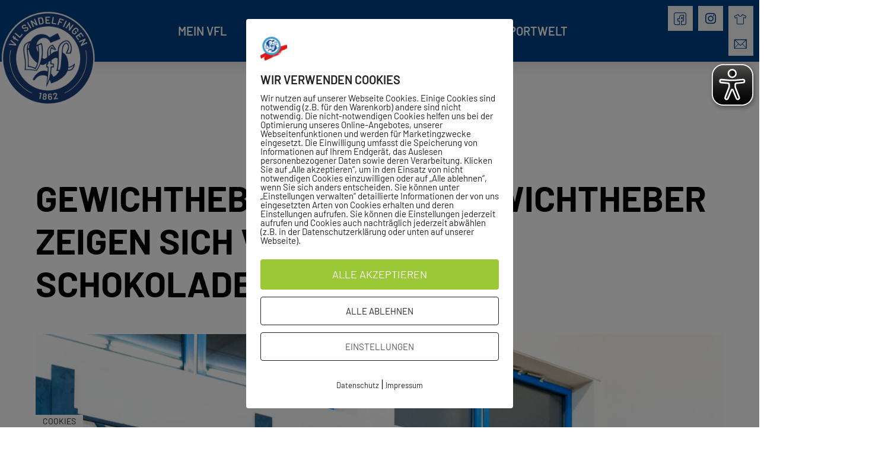

--- FILE ---
content_type: text/html; charset=UTF-8
request_url: https://vfl-sindelfingen.de/2024/05/16/gewichtheben-die-vfl-gewichtheber-zeigen-sich-von-ihrer-schokoladenseite/
body_size: 203923
content:
<!doctype html>
<html lang="de">
<head>
	<meta charset="UTF-8">
	<meta name="viewport" content="width=device-width, initial-scale=1">
	<link rel="profile" href="https://gmpg.org/xfn/11">
	<meta name='robots' content='index, follow, max-image-preview:large, max-snippet:-1, max-video-preview:-1' />

	<!-- This site is optimized with the Yoast SEO plugin v26.7 - https://yoast.com/wordpress/plugins/seo/ -->
	<title>Gewichtheben: Die VfL-Gewichtheber zeigen sich von ihrer Schokoladenseite - VfL Sindelfingen 1862 e.V.</title>
	<link rel="canonical" href="https://vfl-sindelfingen.de/2024/05/16/gewichtheben-die-vfl-gewichtheber-zeigen-sich-von-ihrer-schokoladenseite/" />
	<meta property="og:locale" content="de_DE" />
	<meta property="og:type" content="article" />
	<meta property="og:title" content="Gewichtheben: Die VfL-Gewichtheber zeigen sich von ihrer Schokoladenseite - VfL Sindelfingen 1862 e.V." />
	<meta property="og:description" content="Ein Ergebnis wie ein Oberligist. Beim Aufstiegswettkampf zur Oberliga kann Sindelfingen im Reißen gegen Flözlingen und Mannheim mithalten. Für den VfL Sindelfingen ging es im letzten Wettkampf der Saison um den Aufstieg in die Oberliga. Dabei trafen sich die Sieger der drei Landesligen, um den Aufsteiger in die Oberliga zu ermitteln. Da der SV Magstadt [&hellip;]" />
	<meta property="og:url" content="https://vfl-sindelfingen.de/2024/05/16/gewichtheben-die-vfl-gewichtheber-zeigen-sich-von-ihrer-schokoladenseite/" />
	<meta property="og:site_name" content="VfL Sindelfingen 1862 e.V." />
	<meta property="article:published_time" content="2024-05-16T09:21:26+00:00" />
	<meta property="og:image" content="https://vfl-sindelfingen.de/wp-content/uploads/2024/05/Gewichtheben-16.05.24-SZBZ-scaled.jpg" />
	<meta property="og:image:width" content="2560" />
	<meta property="og:image:height" content="1707" />
	<meta property="og:image:type" content="image/jpeg" />
	<meta name="author" content="Paul Pro" />
	<meta name="twitter:card" content="summary_large_image" />
	<meta name="twitter:label1" content="Verfasst von" />
	<meta name="twitter:data1" content="Paul Pro" />
	<meta name="twitter:label2" content="Geschätzte Lesezeit" />
	<meta name="twitter:data2" content="2 Minuten" />
	<script type="application/ld+json" class="yoast-schema-graph">{"@context":"https://schema.org","@graph":[{"@type":"Article","@id":"https://vfl-sindelfingen.de/2024/05/16/gewichtheben-die-vfl-gewichtheber-zeigen-sich-von-ihrer-schokoladenseite/#article","isPartOf":{"@id":"https://vfl-sindelfingen.de/2024/05/16/gewichtheben-die-vfl-gewichtheber-zeigen-sich-von-ihrer-schokoladenseite/"},"author":{"name":"Paul Pro","@id":"https://vfl-sindelfingen.de/#/schema/person/1e2de4d0feef09d222bf4db724a32f46"},"headline":"Gewichtheben: Die VfL-Gewichtheber zeigen sich von ihrer Schokoladenseite","datePublished":"2024-05-16T09:21:26+00:00","mainEntityOfPage":{"@id":"https://vfl-sindelfingen.de/2024/05/16/gewichtheben-die-vfl-gewichtheber-zeigen-sich-von-ihrer-schokoladenseite/"},"wordCount":331,"publisher":{"@id":"https://vfl-sindelfingen.de/#organization"},"image":{"@id":"https://vfl-sindelfingen.de/2024/05/16/gewichtheben-die-vfl-gewichtheber-zeigen-sich-von-ihrer-schokoladenseite/#primaryimage"},"thumbnailUrl":"https://vfl-sindelfingen.de/wp-content/uploads/2024/05/Gewichtheben-16.05.24-SZBZ-scaled.jpg","articleSection":["Gewichtheben"],"inLanguage":"de"},{"@type":"WebPage","@id":"https://vfl-sindelfingen.de/2024/05/16/gewichtheben-die-vfl-gewichtheber-zeigen-sich-von-ihrer-schokoladenseite/","url":"https://vfl-sindelfingen.de/2024/05/16/gewichtheben-die-vfl-gewichtheber-zeigen-sich-von-ihrer-schokoladenseite/","name":"Gewichtheben: Die VfL-Gewichtheber zeigen sich von ihrer Schokoladenseite - VfL Sindelfingen 1862 e.V.","isPartOf":{"@id":"https://vfl-sindelfingen.de/#website"},"primaryImageOfPage":{"@id":"https://vfl-sindelfingen.de/2024/05/16/gewichtheben-die-vfl-gewichtheber-zeigen-sich-von-ihrer-schokoladenseite/#primaryimage"},"image":{"@id":"https://vfl-sindelfingen.de/2024/05/16/gewichtheben-die-vfl-gewichtheber-zeigen-sich-von-ihrer-schokoladenseite/#primaryimage"},"thumbnailUrl":"https://vfl-sindelfingen.de/wp-content/uploads/2024/05/Gewichtheben-16.05.24-SZBZ-scaled.jpg","datePublished":"2024-05-16T09:21:26+00:00","breadcrumb":{"@id":"https://vfl-sindelfingen.de/2024/05/16/gewichtheben-die-vfl-gewichtheber-zeigen-sich-von-ihrer-schokoladenseite/#breadcrumb"},"inLanguage":"de","potentialAction":[{"@type":"ReadAction","target":["https://vfl-sindelfingen.de/2024/05/16/gewichtheben-die-vfl-gewichtheber-zeigen-sich-von-ihrer-schokoladenseite/"]}]},{"@type":"ImageObject","inLanguage":"de","@id":"https://vfl-sindelfingen.de/2024/05/16/gewichtheben-die-vfl-gewichtheber-zeigen-sich-von-ihrer-schokoladenseite/#primaryimage","url":"https://vfl-sindelfingen.de/wp-content/uploads/2024/05/Gewichtheben-16.05.24-SZBZ-scaled.jpg","contentUrl":"https://vfl-sindelfingen.de/wp-content/uploads/2024/05/Gewichtheben-16.05.24-SZBZ-scaled.jpg","width":2560,"height":1707},{"@type":"BreadcrumbList","@id":"https://vfl-sindelfingen.de/2024/05/16/gewichtheben-die-vfl-gewichtheber-zeigen-sich-von-ihrer-schokoladenseite/#breadcrumb","itemListElement":[{"@type":"ListItem","position":1,"name":"Startseite","item":"https://vfl-sindelfingen.de/"},{"@type":"ListItem","position":2,"name":"Gewichtheben: Die VfL-Gewichtheber zeigen sich von ihrer Schokoladenseite"}]},{"@type":"WebSite","@id":"https://vfl-sindelfingen.de/#website","url":"https://vfl-sindelfingen.de/","name":"VfL Sindelfingen 1862 e.V.","description":"Die ganze Welt des Sports","publisher":{"@id":"https://vfl-sindelfingen.de/#organization"},"potentialAction":[{"@type":"SearchAction","target":{"@type":"EntryPoint","urlTemplate":"https://vfl-sindelfingen.de/?s={search_term_string}"},"query-input":{"@type":"PropertyValueSpecification","valueRequired":true,"valueName":"search_term_string"}}],"inLanguage":"de"},{"@type":"Organization","@id":"https://vfl-sindelfingen.de/#organization","name":"VfL Sindelfingen 1862 e.V.","url":"https://vfl-sindelfingen.de/","logo":{"@type":"ImageObject","inLanguage":"de","@id":"https://vfl-sindelfingen.de/#/schema/logo/image/","url":"https://vfl-sindelfingen.de/wp-content/uploads/2020/07/HauptLogo_Sindelfingen_weiss-hinterlegt-blau-scaled.png","contentUrl":"https://vfl-sindelfingen.de/wp-content/uploads/2020/07/HauptLogo_Sindelfingen_weiss-hinterlegt-blau-scaled.png","width":2560,"height":2560,"caption":"VfL Sindelfingen 1862 e.V."},"image":{"@id":"https://vfl-sindelfingen.de/#/schema/logo/image/"}},{"@type":"Person","@id":"https://vfl-sindelfingen.de/#/schema/person/1e2de4d0feef09d222bf4db724a32f46","name":"Paul Pro","image":{"@type":"ImageObject","inLanguage":"de","@id":"https://vfl-sindelfingen.de/#/schema/person/image/","url":"https://secure.gravatar.com/avatar/0549e2eb767728ccecad2354821bed990f3e1fffc8d7e94e66198502fa04c1f3?s=96&d=mm&r=g","contentUrl":"https://secure.gravatar.com/avatar/0549e2eb767728ccecad2354821bed990f3e1fffc8d7e94e66198502fa04c1f3?s=96&d=mm&r=g","caption":"Paul Pro"},"url":"https://vfl-sindelfingen.de/author/paul-pro/"}]}</script>
	<!-- / Yoast SEO plugin. -->


<link rel="alternate" type="application/rss+xml" title="VfL Sindelfingen 1862 e.V. &raquo; Feed" href="https://vfl-sindelfingen.de/feed/" />
<link rel="alternate" title="oEmbed (JSON)" type="application/json+oembed" href="https://vfl-sindelfingen.de/wp-json/oembed/1.0/embed?url=https%3A%2F%2Fvfl-sindelfingen.de%2F2024%2F05%2F16%2Fgewichtheben-die-vfl-gewichtheber-zeigen-sich-von-ihrer-schokoladenseite%2F" />
<link rel="alternate" title="oEmbed (XML)" type="text/xml+oembed" href="https://vfl-sindelfingen.de/wp-json/oembed/1.0/embed?url=https%3A%2F%2Fvfl-sindelfingen.de%2F2024%2F05%2F16%2Fgewichtheben-die-vfl-gewichtheber-zeigen-sich-von-ihrer-schokoladenseite%2F&#038;format=xml" />
		<!-- This site uses the Google Analytics by MonsterInsights plugin v9.11.1 - Using Analytics tracking - https://www.monsterinsights.com/ -->
		<!-- Note: MonsterInsights is not currently configured on this site. The site owner needs to authenticate with Google Analytics in the MonsterInsights settings panel. -->
					<!-- No tracking code set -->
				<!-- / Google Analytics by MonsterInsights -->
		<style id='wp-img-auto-sizes-contain-inline-css'>
img:is([sizes=auto i],[sizes^="auto," i]){contain-intrinsic-size:3000px 1500px}
/*# sourceURL=wp-img-auto-sizes-contain-inline-css */
</style>
<link rel='stylesheet' id='mec-select2-style-css' href='https://vfl-sindelfingen.de/wp-content/plugins/modern-events-calendar-lite/assets/packages/select2/select2.min.css?ver=6.5.5' media='all' />
<link rel='stylesheet' id='mec-font-icons-css' href='https://vfl-sindelfingen.de/wp-content/plugins/modern-events-calendar-lite/assets/css/iconfonts.css?ver=6.9' media='all' />
<link rel='stylesheet' id='mec-frontend-style-css' href='https://vfl-sindelfingen.de/wp-content/plugins/modern-events-calendar-lite/assets/css/frontend.min.css?ver=6.5.5' media='all' />
<link rel='stylesheet' id='mec-tooltip-style-css' href='https://vfl-sindelfingen.de/wp-content/plugins/modern-events-calendar-lite/assets/packages/tooltip/tooltip.css?ver=6.9' media='all' />
<link rel='stylesheet' id='mec-tooltip-shadow-style-css' href='https://vfl-sindelfingen.de/wp-content/plugins/modern-events-calendar-lite/assets/packages/tooltip/tooltipster-sideTip-shadow.min.css?ver=6.9' media='all' />
<link rel='stylesheet' id='featherlight-css' href='https://vfl-sindelfingen.de/wp-content/plugins/modern-events-calendar-lite/assets/packages/featherlight/featherlight.css?ver=6.9' media='all' />
<link rel='stylesheet' id='mec-lity-style-css' href='https://vfl-sindelfingen.de/wp-content/plugins/modern-events-calendar-lite/assets/packages/lity/lity.min.css?ver=6.9' media='all' />
<link rel='stylesheet' id='mec-general-calendar-style-css' href='https://vfl-sindelfingen.de/wp-content/plugins/modern-events-calendar-lite/assets/css/mec-general-calendar.css?ver=6.9' media='all' />
<style id='wp-emoji-styles-inline-css'>

	img.wp-smiley, img.emoji {
		display: inline !important;
		border: none !important;
		box-shadow: none !important;
		height: 1em !important;
		width: 1em !important;
		margin: 0 0.07em !important;
		vertical-align: -0.1em !important;
		background: none !important;
		padding: 0 !important;
	}
/*# sourceURL=wp-emoji-styles-inline-css */
</style>
<link rel='stylesheet' id='wp-block-library-css' href='https://vfl-sindelfingen.de/wp-includes/css/dist/block-library/style.min.css?ver=6.9' media='all' />
<style id='create-block-ea-blocks-style-inline-css'>
.wp-block-create-block-ea-blocks{background-color:#21759b;color:#fff;padding:2px}

/*# sourceURL=https://vfl-sindelfingen.de/wp-content/plugins/easy-appointments/ea-blocks/build/ea-blocks/style-index.css */
</style>
<style id='ea-blocks-ea-fullcalendar-style-inline-css'>
.wp-block-create-block-ea-blocks{background-color:#21759b;color:#fff;padding:2px}

/*# sourceURL=https://vfl-sindelfingen.de/wp-content/plugins/easy-appointments/ea-blocks/build/ea-fullcalendar/style-index.css */
</style>
<style id='global-styles-inline-css'>
:root{--wp--preset--aspect-ratio--square: 1;--wp--preset--aspect-ratio--4-3: 4/3;--wp--preset--aspect-ratio--3-4: 3/4;--wp--preset--aspect-ratio--3-2: 3/2;--wp--preset--aspect-ratio--2-3: 2/3;--wp--preset--aspect-ratio--16-9: 16/9;--wp--preset--aspect-ratio--9-16: 9/16;--wp--preset--color--black: #000000;--wp--preset--color--cyan-bluish-gray: #abb8c3;--wp--preset--color--white: #ffffff;--wp--preset--color--pale-pink: #f78da7;--wp--preset--color--vivid-red: #cf2e2e;--wp--preset--color--luminous-vivid-orange: #ff6900;--wp--preset--color--luminous-vivid-amber: #fcb900;--wp--preset--color--light-green-cyan: #7bdcb5;--wp--preset--color--vivid-green-cyan: #00d084;--wp--preset--color--pale-cyan-blue: #8ed1fc;--wp--preset--color--vivid-cyan-blue: #0693e3;--wp--preset--color--vivid-purple: #9b51e0;--wp--preset--gradient--vivid-cyan-blue-to-vivid-purple: linear-gradient(135deg,rgb(6,147,227) 0%,rgb(155,81,224) 100%);--wp--preset--gradient--light-green-cyan-to-vivid-green-cyan: linear-gradient(135deg,rgb(122,220,180) 0%,rgb(0,208,130) 100%);--wp--preset--gradient--luminous-vivid-amber-to-luminous-vivid-orange: linear-gradient(135deg,rgb(252,185,0) 0%,rgb(255,105,0) 100%);--wp--preset--gradient--luminous-vivid-orange-to-vivid-red: linear-gradient(135deg,rgb(255,105,0) 0%,rgb(207,46,46) 100%);--wp--preset--gradient--very-light-gray-to-cyan-bluish-gray: linear-gradient(135deg,rgb(238,238,238) 0%,rgb(169,184,195) 100%);--wp--preset--gradient--cool-to-warm-spectrum: linear-gradient(135deg,rgb(74,234,220) 0%,rgb(151,120,209) 20%,rgb(207,42,186) 40%,rgb(238,44,130) 60%,rgb(251,105,98) 80%,rgb(254,248,76) 100%);--wp--preset--gradient--blush-light-purple: linear-gradient(135deg,rgb(255,206,236) 0%,rgb(152,150,240) 100%);--wp--preset--gradient--blush-bordeaux: linear-gradient(135deg,rgb(254,205,165) 0%,rgb(254,45,45) 50%,rgb(107,0,62) 100%);--wp--preset--gradient--luminous-dusk: linear-gradient(135deg,rgb(255,203,112) 0%,rgb(199,81,192) 50%,rgb(65,88,208) 100%);--wp--preset--gradient--pale-ocean: linear-gradient(135deg,rgb(255,245,203) 0%,rgb(182,227,212) 50%,rgb(51,167,181) 100%);--wp--preset--gradient--electric-grass: linear-gradient(135deg,rgb(202,248,128) 0%,rgb(113,206,126) 100%);--wp--preset--gradient--midnight: linear-gradient(135deg,rgb(2,3,129) 0%,rgb(40,116,252) 100%);--wp--preset--font-size--small: 13px;--wp--preset--font-size--medium: 20px;--wp--preset--font-size--large: 36px;--wp--preset--font-size--x-large: 42px;--wp--preset--spacing--20: 0.44rem;--wp--preset--spacing--30: 0.67rem;--wp--preset--spacing--40: 1rem;--wp--preset--spacing--50: 1.5rem;--wp--preset--spacing--60: 2.25rem;--wp--preset--spacing--70: 3.38rem;--wp--preset--spacing--80: 5.06rem;--wp--preset--shadow--natural: 6px 6px 9px rgba(0, 0, 0, 0.2);--wp--preset--shadow--deep: 12px 12px 50px rgba(0, 0, 0, 0.4);--wp--preset--shadow--sharp: 6px 6px 0px rgba(0, 0, 0, 0.2);--wp--preset--shadow--outlined: 6px 6px 0px -3px rgb(255, 255, 255), 6px 6px rgb(0, 0, 0);--wp--preset--shadow--crisp: 6px 6px 0px rgb(0, 0, 0);}:root { --wp--style--global--content-size: 800px;--wp--style--global--wide-size: 1200px; }:where(body) { margin: 0; }.wp-site-blocks > .alignleft { float: left; margin-right: 2em; }.wp-site-blocks > .alignright { float: right; margin-left: 2em; }.wp-site-blocks > .aligncenter { justify-content: center; margin-left: auto; margin-right: auto; }:where(.wp-site-blocks) > * { margin-block-start: 24px; margin-block-end: 0; }:where(.wp-site-blocks) > :first-child { margin-block-start: 0; }:where(.wp-site-blocks) > :last-child { margin-block-end: 0; }:root { --wp--style--block-gap: 24px; }:root :where(.is-layout-flow) > :first-child{margin-block-start: 0;}:root :where(.is-layout-flow) > :last-child{margin-block-end: 0;}:root :where(.is-layout-flow) > *{margin-block-start: 24px;margin-block-end: 0;}:root :where(.is-layout-constrained) > :first-child{margin-block-start: 0;}:root :where(.is-layout-constrained) > :last-child{margin-block-end: 0;}:root :where(.is-layout-constrained) > *{margin-block-start: 24px;margin-block-end: 0;}:root :where(.is-layout-flex){gap: 24px;}:root :where(.is-layout-grid){gap: 24px;}.is-layout-flow > .alignleft{float: left;margin-inline-start: 0;margin-inline-end: 2em;}.is-layout-flow > .alignright{float: right;margin-inline-start: 2em;margin-inline-end: 0;}.is-layout-flow > .aligncenter{margin-left: auto !important;margin-right: auto !important;}.is-layout-constrained > .alignleft{float: left;margin-inline-start: 0;margin-inline-end: 2em;}.is-layout-constrained > .alignright{float: right;margin-inline-start: 2em;margin-inline-end: 0;}.is-layout-constrained > .aligncenter{margin-left: auto !important;margin-right: auto !important;}.is-layout-constrained > :where(:not(.alignleft):not(.alignright):not(.alignfull)){max-width: var(--wp--style--global--content-size);margin-left: auto !important;margin-right: auto !important;}.is-layout-constrained > .alignwide{max-width: var(--wp--style--global--wide-size);}body .is-layout-flex{display: flex;}.is-layout-flex{flex-wrap: wrap;align-items: center;}.is-layout-flex > :is(*, div){margin: 0;}body .is-layout-grid{display: grid;}.is-layout-grid > :is(*, div){margin: 0;}body{padding-top: 0px;padding-right: 0px;padding-bottom: 0px;padding-left: 0px;}a:where(:not(.wp-element-button)){text-decoration: underline;}:root :where(.wp-element-button, .wp-block-button__link){background-color: #32373c;border-width: 0;color: #fff;font-family: inherit;font-size: inherit;font-style: inherit;font-weight: inherit;letter-spacing: inherit;line-height: inherit;padding-top: calc(0.667em + 2px);padding-right: calc(1.333em + 2px);padding-bottom: calc(0.667em + 2px);padding-left: calc(1.333em + 2px);text-decoration: none;text-transform: inherit;}.has-black-color{color: var(--wp--preset--color--black) !important;}.has-cyan-bluish-gray-color{color: var(--wp--preset--color--cyan-bluish-gray) !important;}.has-white-color{color: var(--wp--preset--color--white) !important;}.has-pale-pink-color{color: var(--wp--preset--color--pale-pink) !important;}.has-vivid-red-color{color: var(--wp--preset--color--vivid-red) !important;}.has-luminous-vivid-orange-color{color: var(--wp--preset--color--luminous-vivid-orange) !important;}.has-luminous-vivid-amber-color{color: var(--wp--preset--color--luminous-vivid-amber) !important;}.has-light-green-cyan-color{color: var(--wp--preset--color--light-green-cyan) !important;}.has-vivid-green-cyan-color{color: var(--wp--preset--color--vivid-green-cyan) !important;}.has-pale-cyan-blue-color{color: var(--wp--preset--color--pale-cyan-blue) !important;}.has-vivid-cyan-blue-color{color: var(--wp--preset--color--vivid-cyan-blue) !important;}.has-vivid-purple-color{color: var(--wp--preset--color--vivid-purple) !important;}.has-black-background-color{background-color: var(--wp--preset--color--black) !important;}.has-cyan-bluish-gray-background-color{background-color: var(--wp--preset--color--cyan-bluish-gray) !important;}.has-white-background-color{background-color: var(--wp--preset--color--white) !important;}.has-pale-pink-background-color{background-color: var(--wp--preset--color--pale-pink) !important;}.has-vivid-red-background-color{background-color: var(--wp--preset--color--vivid-red) !important;}.has-luminous-vivid-orange-background-color{background-color: var(--wp--preset--color--luminous-vivid-orange) !important;}.has-luminous-vivid-amber-background-color{background-color: var(--wp--preset--color--luminous-vivid-amber) !important;}.has-light-green-cyan-background-color{background-color: var(--wp--preset--color--light-green-cyan) !important;}.has-vivid-green-cyan-background-color{background-color: var(--wp--preset--color--vivid-green-cyan) !important;}.has-pale-cyan-blue-background-color{background-color: var(--wp--preset--color--pale-cyan-blue) !important;}.has-vivid-cyan-blue-background-color{background-color: var(--wp--preset--color--vivid-cyan-blue) !important;}.has-vivid-purple-background-color{background-color: var(--wp--preset--color--vivid-purple) !important;}.has-black-border-color{border-color: var(--wp--preset--color--black) !important;}.has-cyan-bluish-gray-border-color{border-color: var(--wp--preset--color--cyan-bluish-gray) !important;}.has-white-border-color{border-color: var(--wp--preset--color--white) !important;}.has-pale-pink-border-color{border-color: var(--wp--preset--color--pale-pink) !important;}.has-vivid-red-border-color{border-color: var(--wp--preset--color--vivid-red) !important;}.has-luminous-vivid-orange-border-color{border-color: var(--wp--preset--color--luminous-vivid-orange) !important;}.has-luminous-vivid-amber-border-color{border-color: var(--wp--preset--color--luminous-vivid-amber) !important;}.has-light-green-cyan-border-color{border-color: var(--wp--preset--color--light-green-cyan) !important;}.has-vivid-green-cyan-border-color{border-color: var(--wp--preset--color--vivid-green-cyan) !important;}.has-pale-cyan-blue-border-color{border-color: var(--wp--preset--color--pale-cyan-blue) !important;}.has-vivid-cyan-blue-border-color{border-color: var(--wp--preset--color--vivid-cyan-blue) !important;}.has-vivid-purple-border-color{border-color: var(--wp--preset--color--vivid-purple) !important;}.has-vivid-cyan-blue-to-vivid-purple-gradient-background{background: var(--wp--preset--gradient--vivid-cyan-blue-to-vivid-purple) !important;}.has-light-green-cyan-to-vivid-green-cyan-gradient-background{background: var(--wp--preset--gradient--light-green-cyan-to-vivid-green-cyan) !important;}.has-luminous-vivid-amber-to-luminous-vivid-orange-gradient-background{background: var(--wp--preset--gradient--luminous-vivid-amber-to-luminous-vivid-orange) !important;}.has-luminous-vivid-orange-to-vivid-red-gradient-background{background: var(--wp--preset--gradient--luminous-vivid-orange-to-vivid-red) !important;}.has-very-light-gray-to-cyan-bluish-gray-gradient-background{background: var(--wp--preset--gradient--very-light-gray-to-cyan-bluish-gray) !important;}.has-cool-to-warm-spectrum-gradient-background{background: var(--wp--preset--gradient--cool-to-warm-spectrum) !important;}.has-blush-light-purple-gradient-background{background: var(--wp--preset--gradient--blush-light-purple) !important;}.has-blush-bordeaux-gradient-background{background: var(--wp--preset--gradient--blush-bordeaux) !important;}.has-luminous-dusk-gradient-background{background: var(--wp--preset--gradient--luminous-dusk) !important;}.has-pale-ocean-gradient-background{background: var(--wp--preset--gradient--pale-ocean) !important;}.has-electric-grass-gradient-background{background: var(--wp--preset--gradient--electric-grass) !important;}.has-midnight-gradient-background{background: var(--wp--preset--gradient--midnight) !important;}.has-small-font-size{font-size: var(--wp--preset--font-size--small) !important;}.has-medium-font-size{font-size: var(--wp--preset--font-size--medium) !important;}.has-large-font-size{font-size: var(--wp--preset--font-size--large) !important;}.has-x-large-font-size{font-size: var(--wp--preset--font-size--x-large) !important;}
:root :where(.wp-block-pullquote){font-size: 1.5em;line-height: 1.6;}
/*# sourceURL=global-styles-inline-css */
</style>
<link rel='stylesheet' id='powertip-css' href='https://vfl-sindelfingen.de/wp-content/plugins/devvn-image-hotspot/frontend/css/jquery.powertip.min.css?ver=1.2.0' media='all' />
<link rel='stylesheet' id='maps-points-css' href='https://vfl-sindelfingen.de/wp-content/plugins/devvn-image-hotspot/frontend/css/maps_points.css?ver=1.3.0' media='all' />
<link rel='stylesheet' id='mptt-style-css' href='https://vfl-sindelfingen.de/wp-content/plugins/mp-timetable/media/css/style.css?ver=2.4.16' media='all' />
<link rel='stylesheet' id='pixelmate-public-css-css' href='https://vfl-sindelfingen.de/wp-content/plugins/pixelmate/public//assets/css/pixelmate.css?ver=6.9' media='all' />
<link rel='stylesheet' id='swpm.common-css' href='https://vfl-sindelfingen.de/wp-content/plugins/simple-membership/css/swpm.common.css?ver=4.6.9' media='all' />
<link rel='stylesheet' id='wpmp_kurse-dt-css-css' href='https://vfl-sindelfingen.de/wp-content/plugins/wpmp-kurse/gui/datatables.min.css?ver=6.9' media='all' />
<link rel='stylesheet' id='wpmp_kurse-css-css' href='https://vfl-sindelfingen.de/wp-content/plugins/wpmp-kurse/gui/wp-style.css?ver=6.9' media='all' />
<link rel='stylesheet' id='hello-elementor-css' href='https://vfl-sindelfingen.de/wp-content/themes/hello-elementor/assets/css/reset.css?ver=3.4.5' media='all' />
<link rel='stylesheet' id='hello-elementor-theme-style-css' href='https://vfl-sindelfingen.de/wp-content/themes/hello-elementor/assets/css/theme.css?ver=3.4.5' media='all' />
<link rel='stylesheet' id='hello-elementor-header-footer-css' href='https://vfl-sindelfingen.de/wp-content/themes/hello-elementor/assets/css/header-footer.css?ver=3.4.5' media='all' />
<link rel='stylesheet' id='elementor-frontend-css' href='https://vfl-sindelfingen.de/wp-content/plugins/elementor/assets/css/frontend.min.css?ver=3.34.1' media='all' />
<link rel='stylesheet' id='widget-image-css' href='https://vfl-sindelfingen.de/wp-content/plugins/elementor/assets/css/widget-image.min.css?ver=3.34.1' media='all' />
<link rel='stylesheet' id='widget-social-icons-css' href='https://vfl-sindelfingen.de/wp-content/plugins/elementor/assets/css/widget-social-icons.min.css?ver=3.34.1' media='all' />
<link rel='stylesheet' id='e-apple-webkit-css' href='https://vfl-sindelfingen.de/wp-content/plugins/elementor/assets/css/conditionals/apple-webkit.min.css?ver=3.34.1' media='all' />
<link rel='stylesheet' id='e-sticky-css' href='https://vfl-sindelfingen.de/wp-content/plugins/elementor-pro/assets/css/modules/sticky.min.css?ver=3.34.0' media='all' />
<link rel='stylesheet' id='widget-nav-menu-css' href='https://vfl-sindelfingen.de/wp-content/plugins/elementor-pro/assets/css/widget-nav-menu.min.css?ver=3.34.0' media='all' />
<link rel='stylesheet' id='swiper-css' href='https://vfl-sindelfingen.de/wp-content/plugins/elementor/assets/lib/swiper/v8/css/swiper.min.css?ver=8.4.5' media='all' />
<link rel='stylesheet' id='e-swiper-css' href='https://vfl-sindelfingen.de/wp-content/plugins/elementor/assets/css/conditionals/e-swiper.min.css?ver=3.34.1' media='all' />
<link rel='stylesheet' id='widget-media-carousel-css' href='https://vfl-sindelfingen.de/wp-content/plugins/elementor-pro/assets/css/widget-media-carousel.min.css?ver=3.34.0' media='all' />
<link rel='stylesheet' id='widget-carousel-module-base-css' href='https://vfl-sindelfingen.de/wp-content/plugins/elementor-pro/assets/css/widget-carousel-module-base.min.css?ver=3.34.0' media='all' />
<link rel='stylesheet' id='widget-heading-css' href='https://vfl-sindelfingen.de/wp-content/plugins/elementor/assets/css/widget-heading.min.css?ver=3.34.1' media='all' />
<link rel='stylesheet' id='widget-price-list-css' href='https://vfl-sindelfingen.de/wp-content/plugins/elementor-pro/assets/css/widget-price-list.min.css?ver=3.34.0' media='all' />
<link rel='stylesheet' id='widget-divider-css' href='https://vfl-sindelfingen.de/wp-content/plugins/elementor/assets/css/widget-divider.min.css?ver=3.34.1' media='all' />
<link rel='stylesheet' id='widget-post-info-css' href='https://vfl-sindelfingen.de/wp-content/plugins/elementor-pro/assets/css/widget-post-info.min.css?ver=3.34.0' media='all' />
<link rel='stylesheet' id='widget-icon-list-css' href='https://vfl-sindelfingen.de/wp-content/plugins/elementor/assets/css/widget-icon-list.min.css?ver=3.34.1' media='all' />
<link rel='stylesheet' id='elementor-icons-shared-0-css' href='https://vfl-sindelfingen.de/wp-content/plugins/elementor/assets/lib/font-awesome/css/fontawesome.min.css?ver=5.15.3' media='all' />
<link rel='stylesheet' id='elementor-icons-fa-regular-css' href='https://vfl-sindelfingen.de/wp-content/plugins/elementor/assets/lib/font-awesome/css/regular.min.css?ver=5.15.3' media='all' />
<link rel='stylesheet' id='elementor-icons-fa-solid-css' href='https://vfl-sindelfingen.de/wp-content/plugins/elementor/assets/lib/font-awesome/css/solid.min.css?ver=5.15.3' media='all' />
<link rel='stylesheet' id='widget-post-navigation-css' href='https://vfl-sindelfingen.de/wp-content/plugins/elementor-pro/assets/css/widget-post-navigation.min.css?ver=3.34.0' media='all' />
<link rel='stylesheet' id='elementor-icons-css' href='https://vfl-sindelfingen.de/wp-content/plugins/elementor/assets/lib/eicons/css/elementor-icons.min.css?ver=5.45.0' media='all' />
<link rel='stylesheet' id='elementor-post-18-css' href='https://vfl-sindelfingen.de/wp-content/uploads/elementor/css/post-18.css?ver=1768717288' media='all' />
<link rel='stylesheet' id='elementor-post-10-css' href='https://vfl-sindelfingen.de/wp-content/uploads/elementor/css/post-10.css?ver=1768717288' media='all' />
<link rel='stylesheet' id='elementor-post-13-css' href='https://vfl-sindelfingen.de/wp-content/uploads/elementor/css/post-13.css?ver=1768803502' media='all' />
<link rel='stylesheet' id='elementor-post-1041344-css' href='https://vfl-sindelfingen.de/wp-content/uploads/elementor/css/post-1041344.css?ver=1768717315' media='all' />
<link rel='stylesheet' id='elementskit-parallax-style-css' href='https://vfl-sindelfingen.de/wp-content/plugins/elementskit/modules/parallax/assets/css/style.css?ver=2.8.0' media='all' />
<link rel='stylesheet' id='ekit-widget-styles-css' href='https://vfl-sindelfingen.de/wp-content/plugins/elementskit-lite/widgets/init/assets/css/widget-styles.css?ver=3.7.8' media='all' />
<link rel='stylesheet' id='ekit-widget-styles-pro-css' href='https://vfl-sindelfingen.de/wp-content/plugins/elementskit/widgets/init/assets/css/widget-styles-pro.css?ver=2.8.0' media='all' />
<link rel='stylesheet' id='ekit-responsive-css' href='https://vfl-sindelfingen.de/wp-content/plugins/elementskit-lite/widgets/init/assets/css/responsive.css?ver=3.7.8' media='all' />
<link rel='stylesheet' id='elementor-icons-ekiticons-css' href='https://vfl-sindelfingen.de/wp-content/plugins/elementskit-lite/modules/elementskit-icon-pack/assets/css/ekiticons.css?ver=3.7.8' media='all' />
<link rel='stylesheet' id='elementor-icons-fa-brands-css' href='https://vfl-sindelfingen.de/wp-content/plugins/elementor/assets/lib/font-awesome/css/brands.min.css?ver=5.15.3' media='all' />
<script src="https://vfl-sindelfingen.de/wp-includes/js/jquery/jquery.min.js?ver=3.7.1" id="jquery-core-js"></script>
<script src="https://vfl-sindelfingen.de/wp-includes/js/jquery/jquery-migrate.min.js?ver=3.4.1" id="jquery-migrate-js"></script>
<script src="https://vfl-sindelfingen.de/wp-content/plugins/modern-events-calendar-lite/assets/js/mec-general-calendar.js?ver=6.5.5" id="mec-general-calendar-script-js"></script>
<script id="mec-frontend-script-js-extra">
var mecdata = {"day":"Tag","days":"Tage","hour":"Stunde","hours":"Stunden","minute":"Minute","minutes":"Minuten","second":"Sekunde","seconds":"Sekunden","elementor_edit_mode":"no","recapcha_key":"","ajax_url":"https://vfl-sindelfingen.de/wp-admin/admin-ajax.php","fes_nonce":"7dd299f1b6","current_year":"2026","current_month":"01","datepicker_format":"dd.mm.yy&d.m.Y"};
//# sourceURL=mec-frontend-script-js-extra
</script>
<script src="https://vfl-sindelfingen.de/wp-content/plugins/modern-events-calendar-lite/assets/js/frontend.js?ver=6.5.5" id="mec-frontend-script-js"></script>
<script src="https://vfl-sindelfingen.de/wp-content/plugins/modern-events-calendar-lite/assets/js/events.js?ver=6.5.5" id="mec-events-script-js"></script>
<script id="pixelmate-public-js-js-extra">
var js_options = {"google_fonts":[],"flexTracking":[],"flexWerbung":[],"flexNotwendig":[],"flexSonstige":[],"webinaris":"","webinaris_load":"0","pixelmate_script":"0","pixelmate_script_code_head":"","pixelmate_script_code_body":"","pixelmate_script_code_footer":"","pixelmate_script_stats":"0","pixelmate_script_code_head_stats":"","pixelmate_script_code_body_stats":"","pixelmate_script_code_footer_stats":"","pixelmate_tag_manager":"0","pixelmate_gtm":"GTM-0000000","domain":"de","full_domain":"https://vfl-sindelfingen.de","wpmllang":"no-wpml","gen_banner_aktiv":"1","gen_banner_delay":"0","gen_individuell":" ","gen_heading":" ","gen_text":" ","gen_allow_text":" ","gen_single_text":" ","gen_deny_text":" ","gen_dse_text":"Datenschutz","gen_impressum_text":"Impressum","speicherdauer_der_cookies":"14","cookies_secure":"0","alt_track":"0","pix_settings_check":null,"pix_settings_uberschrift":"Cookie Einstellungen","pix_settings_hinweis_dse":"Hier k\u00f6nnen die auf dieser Website verwendeten externen Dienste eingesehen und einzeln zugelassen/abgelehnt werden.","pix_settings_notwendige_c":"nur notwendige Cookies akzeptieren","pix_settings_notwendige_c_text":"","pix_settings_statistik":"Statistik Cookies akzeptieren","pix_settings_statistik_text":"","pix_settings_statistik_aus":null,"pix_settings_werbung":"Marketing Cookies akzeptieren","pix_settings_werbung_text":"","pix_settings_werbung_aus":null,"pix_settings_videos":"Externe Medien akzeptieren","pix_settings_videos_text":"","pix_settings_videos_aus":null,"pix_settings_sonstige":"Sonstigen externen Content akzeptieren","pix_settings_sonstige_text":"","pix_settings_sonstige_aus":null,"pix_settings_speichern_button":"speichern","pix_settings_more":"mehr","pix_settings_dse_ex":"Datenschutzerkl\u00e4rung","design_pos":"Fullscreen","elmentor_popup_id":"","pixelmate_logo_check":"1","pixelmate_logo":"https://vfl-sindelfingen.de/wp-content/uploads/2020/08/cropped-VfL_Sindelfingen-1.png","banner_padding_oben":"24","box_margin":"0px 0px 0px 0px","box_border_width":"0px 0px 0px 0px","box_border_style":"solid","box_border_color":"#ffffff","box_padding":"24px 24px 24px 24px","box_border_radius":"4px 4px 4px 4px","box_bg_color":"#ffffff","box_color_title":"#212121","box_color_text":"#212121","box_bg_verlauf":"0","box_bg_verlauf_1":"#ffffff","box_bg_verlauf_2":"#ffffff","box_shadow":"0","box_shadow_h":"3","box_shadow_v":"0","box_shadow_blur":"3","box_shadow_color":"#000000","box_h_font_size":"20","box_font_size":"15","box_line_height":"1","pixelmate_text_align":"left","cb_aktiv":"1","cb_position":"unten links","cb_font_size":"14","cb_background":"#FFFFFF","cb_color":"#212121","cb_important":"1","btn_bg_color":"#9AC836","btn_color":"white","btn_border_color":"rgba(0,0,0,0.06)","btn_border_width":"0","btn_border_radius":"4","btn_deny_bg_color":"#ffffff","btn_deny_color":"#212121","btn_deny_border_color":"#212121","btn_deny_border_width":"1","btn_deny_border_radius":"4","btn_set_bg_color":"#ffffff","btn_set_color":"#555555","btn_set_border_color":"#212121","btn_set_border_width":"1","btn_set_border_radius":"4","ga":"1","gaText":null,"gaId":"UA-000000","ga2":null,"gaId2":null,"gaAno":"1","google_optimize_aktivieren":"0","google_optimize_id":"000000","ga_cookie_duration":"730","ga_cookies_ssl":"0","media_youtube":"1","media_youtube_text":"YouTube ist eine Videohosting Plattform. Durch die externe Einbindung von Videos werden personenbezogene Daten an YouTube \u00fcbermittelt.","media_vimeo":"1","media_vimeo_text":"Vimeo ist eine Videohosting Plattform. Durch die externe Einbindung von Videos werden personenbezogene Daten an Vimeo \u00fcbermittelt.","media_twitter":"0","media_twitter_text":"Twitter ist ein Nachrichtendienst. Durch das einbetten von Twitter Beitr\u00e4gen auf unserer Website werden personenbezogene Daten an Twitter \u00fcbermittelt.","media_gmaps":"1","media_gmaps_text":"Wir haben auf unserer Website interaktive Karten mit Hilfe von Google Maps der Google LLC. (\u201eGoogle\u201c) integriert. Die Karten werden nur angezeigt, wenn Sie dem Setzen und Auslesen von Cookies durch Google zustimmen. Dadurch k\u00f6nnen personenbezogene Daten an Google \u00fcbermittelt werden.","media_osm":"0","media_osm_text":"Durch die Einbettung von Google Maps auf unserer Website werden personenbezogene Daten an Google \u00fcbermittelt.","media_calendly":"0","media_calendly_text":"Calendly ist Buchungstool. Durch die Einbettung auf unserer Website werden personenbezogene Daten an Calendly \u00fcbermittelt.","media_xing_events":"0","media_xing_events_text":"Durch die Einbettung von Xing werden personenbezogene Daten an Xing \u00fcbermittelt.","media_libsyn":"0","media_libsyn_text":"Durch die Einbettung des Podcast Players von Libsyn werden personenbezogene Daten an Libsyn \u00fcbermittelt.","media_trustindex":"0","media_trustindex_text":"Durch die Einbettung der Google Reviews werden Daten an Trustindex.io \u00fcbermittelt.","media_recaptcha":"0","media_recaptcha_text":"ReCaptcha muss auf unserer Website geladen werden, um Kontaktanfragen zu versenden.","dse_extern":"","dse_extern_url":null,"impressum_extern":"","impressum_extern_url":null,"fb":"0","fbText":null,"fbId":"00000000","fb_opt_out":"","fb_consent_mode":null,"csp":"0","csp_admin":"","youtubeIn":"1","youtubeHeading":null,"youtubeText":null,"vimeoIn":null,"vimeoHeading":null,"vimeoText":null,"wlVimeo":"0","wlYoutube":"0","wlGmaps":"0","wlReCaptcha":"0","dse":"https://vfl-sindelfingen.de/datenschutzerklaerung-2/","impressum":"https://vfl-sindelfingen.de/impressum/","protokoll":null,"txt_cookie_banner_heading":"Wir verwenden Cookies","txt_cookie_banner":"Wir nutzen auf unserer Webseite Cookies. Einige Cookies sind notwendig (z.B. f\u00fcr den Warenkorb) andere sind nicht notwendig. Die nicht-notwendigen Cookies helfen uns bei der Optimierung unseres Online-Angebotes, unserer Webseitenfunktionen und werden f\u00fcr Marketingzwecke eingesetzt.\nDie Einwilligung umfasst die Speicherung von Informationen auf Ihrem Endger\u00e4t, das Auslesen personenbezogener Daten sowie deren Verarbeitung. \nKlicken Sie auf \u201eAlle akzeptieren\u201c, um in den Einsatz von nicht notwendigen Cookies einzuwilligen oder auf \u201eAlle ablehnen\u201c, wenn Sie sich anders entscheiden.\nSie k\u00f6nnen unter \u201eEinstellungen verwalten\u201c detaillierte Informationen der von uns eingesetzten Arten von Cookies erhalten und deren Einstellungen aufrufen. \nSie k\u00f6nnen die Einstellungen jederzeit aufrufen und Cookies auch nachtr\u00e4glich jederzeit abw\u00e4hlen (z.B. in der Datenschutzerkl\u00e4rung oder unten auf unserer Webseite).","txt_btn_allow":"Alle akzeptieren","txt_btn_deny":"Alle ablehnen","txt_btn_settings":"Einstellungen","txt_datenschutz":"Datenschutz","txt_impressum":"Impressum","txt_datenschutz_hinweis":"Mehr Informationen zu den verwendeten Diensten auf dieser Website stehen in der Datenschutzerkl\u00e4rung.","txt_allow":"Akzeptieren","txt_youtube_heading":"YouTube aktivieren?","txt_youtube_content":"YouTube Videos k\u00f6nnen nur angezeigt werden, wenn Cookies gesetzt werden d\u00fcrfen.","txt_youtube_footer":"Wenn YouTube f\u00fcr diese Website aktiviert wurde, werden Daten an YouTube \u00fcbermittelt und ausgewertet. Mehr dazu in der Datenschutzerkl\u00e4rung von YouTube:","txt_vimeo_heading":"Vimeo aktivieren?","txt_vimeo_content":"Vimeo Videos k\u00f6nnen nur angezeigt werden, wenn Cookies gesetzt werden d\u00fcrfen.","txt_vimeo_footer":"Wenn Vimeo auf dieser Website aktiviert wird, werden personenbezogene Daten zu Vimeo \u00fcbermittelt und ausgewertet. Mehr dazu in der Vimeo Datenschutzerkl\u00e4rung: ","txt_gmaps_heading":"Google Maps aktivieren?","txt_gmaps_content":"Google Maps kann nur aktiviert werden, wenn Cookies gesetzt werden d\u00fcrfen.","txt_gmaps_footer":"Wenn Google Maps aktiviert wurde, werden personenbezogene Daten an Google gesendet und verarbeitet. Mehr dazu in der Datenschutzerkl\u00e4rung von Google:","txt_osm_heading":"Open Street Maps aktivieren?","txt_osm_content":"Hier w\u00fcrden wir gerne eine Karte von Open Street Maps anzeigen und daf\u00fcr Cookies setzen. ","txt_osm_footer":"Wenn Open Street Maps f\u00fcr diese Seite aktiviert ist, werden personenbezogene Daten an openstreetmap.de \u00fcbermittelt und verarbeitet. Weitere Informationen findest du in den Datenschutzbestimmungen von OpenStreetMap: ","txt_twitter_heading":"Twitter aktivieren?","txt_twitter_content":"Hier w\u00fcrden wir gerne Inhalte von Twitter anzeigen.","txt_twitter_footer":"Wenn diese Inhalte auf dieser Website geladen werden d\u00fcrfen, wird eine externe Verbindung zu Twitter hergestellt und es k\u00f6nnen Cookies gesetzt werden.","txt_libsyn_heading":"Libsyn Podcast aktivieren?","txt_libsyn_content":"Hier w\u00fcrden wir gerne den Podcast Player von Libsyn anzeigen. Dazu m\u00fcssen Cookies gesetzt werden und es wird eine externe Verbindung zu Libsyn.com aufgebaut.","txt_libsyn_footer":"Wenn der Podcast Player von Libsyn.com aktiviert wird, werden personenbezogene Daten an Libsyn gesendet und verarbeitet. Mehr dazu findest du hier:","txt_trustindex_heading":"Google Reviews anzeigen?","txt_trustindex_content":"An dieser Stelle w\u00fcrden wir gerne Google Reviews einblenden. Daf\u00fcr muss eine Verbindung zu trustindex.io hergestellt werden.","txt_trustindex_footer":"F\u00fcr mehr Informationen findest du die Datenschutzerkl\u00e4rung von trustindex.io ","txt_here":"hier","txt_more":"mehr erfahren","calendly_h2":"Jetzt buchen","calendly_text":"F\u00fcr Buchungen nutzen wir das externe Tool Calendly. Wenn es aktiviert wird, werden personenbezogene Daten an Calendly \u00fcbermittelt und verarbeitet. ","calendly_btn":"weiter","xing_h2":"Xing Events anzeigen","xing_text":"Um Xing Events auf dieser Website anzeigen zu k\u00f6nnen, m\u00fcssen Cookies gesetzt werden.","xing_btn":"weiter","issingle":"yes","pixe_test":{"margin":"0px 0px 0px 0px","border":"0px solid ","padding":"12px 24px 24px 24px","border-radius":"5px","margin-top":"0px","margin-right":"0px","margin-bottom":"0px","margin-left":"0px","border-top":"0px","border-right":"0px","border-bottom":"0px","border-left":"0px","padding-top":"12px","padding-right":"24px","padding-bottom":"24px","padding-left":"24px","background-color":"#ffffff","border-color":"","color":"#0a0a0a","border-style":"solid","border-top-left-radius":"4px","border-bottom-left-radius":"4px","border-top-right-radius":"4px","border-bottom-right-radius":"4px"},"client_ip":"18.218.49.164","wpml_exists":"0","sprachumschalter_aktivieren":"0","ajaxurl":"https://vfl-sindelfingen.de/wp-admin/admin-ajax.php","nonce":"dd246095ec","elementor":"true","divi_builder":"false"};
//# sourceURL=pixelmate-public-js-js-extra
</script>
<script type="module" async src="https://vfl-sindelfingen.de/wp-content/plugins/pixelmate/public//assets/js/dist/bundle.js?ver=1.0.0"></script><script id="simplegoogleicalenderwidget-simple-ical-block-view-script-js-before">
(window.simpleIcalBlock=window.simpleIcalBlock || {}).restRoot = "https://vfl-sindelfingen.de/wp-json/"
//# sourceURL=simplegoogleicalenderwidget-simple-ical-block-view-script-js-before
</script>
<script src="https://vfl-sindelfingen.de/wp-content/plugins/simple-google-icalendar-widget/js/simple-ical-block-view.js?ver=2.6.1-1760096897" id="simplegoogleicalenderwidget-simple-ical-block-view-script-js" defer data-wp-strategy="defer"></script>
<script id="eyeAblePlugin-js-extra">
var eyeAble_pluginConfig = {"mainIconAlt":"2","license":{"vfl-sindelfingen.de":"5ffec283269dba62eplknjan6"},"topPosition":"","customIconColor":"","customBackgroundColor":"","mobileBottomPosition":"","blacklistContrast":"","blacklistDarkmode":"","blacklistFontsize":"","forceWhiteBackground":"","maxMagnification":"","fontsizeThreshold":"","iconSize":"","sidePosition":"","allowLocalhost":"true","pluginPath":"https://vfl-sindelfingen.de/wp-content/plugins/wordpress-eye-able-assistant"};
//# sourceURL=eyeAblePlugin-js-extra
</script>
<script src="https://vfl-sindelfingen.de/wp-content/plugins/wordpress-eye-able-assistant/public/js/eyeAble.js" id="eyeAblePlugin-js"></script>
<script src="https://vfl-sindelfingen.de/wp-content/plugins/elementskit/modules/parallax/assets/js/jarallax.js?ver=2.8.0" id="jarallax-js"></script>
<link rel="https://api.w.org/" href="https://vfl-sindelfingen.de/wp-json/" /><link rel="alternate" title="JSON" type="application/json" href="https://vfl-sindelfingen.de/wp-json/wp/v2/posts/1067735" /><link rel="EditURI" type="application/rsd+xml" title="RSD" href="https://vfl-sindelfingen.de/xmlrpc.php?rsd" />
<meta name="generator" content="WordPress 6.9" />
<link rel='shortlink' href='https://vfl-sindelfingen.de/?p=1067735' />
<noscript><style type="text/css">.mptt-shortcode-wrapper .mptt-shortcode-table:first-of-type{display:table!important}.mptt-shortcode-wrapper .mptt-shortcode-table .mptt-event-container:hover{height:auto!important;min-height:100%!important}body.mprm_ie_browser .mptt-shortcode-wrapper .mptt-event-container{height:auto!important}@media (max-width:767px){.mptt-shortcode-wrapper .mptt-shortcode-table:first-of-type{display:none!important}}</style></noscript>        <script type="text/javascript">
            jQuery(document).ready(function($) {
                $('#respond').html('<div class="swpm-login-to-comment-msg">Bitte melden Sie sich an, um einen Kommentar zu hinterlassen.</div>');
            });
        </script>
        <meta name="generator" content="Elementor 3.34.1; features: additional_custom_breakpoints; settings: css_print_method-external, google_font-enabled, font_display-block">

			<script type="text/javascript">
				var elementskit_module_parallax_url = "https://vfl-sindelfingen.de/wp-content/plugins/elementskit/modules/parallax/"
			</script>
					<style>
				.e-con.e-parent:nth-of-type(n+4):not(.e-lazyloaded):not(.e-no-lazyload),
				.e-con.e-parent:nth-of-type(n+4):not(.e-lazyloaded):not(.e-no-lazyload) * {
					background-image: none !important;
				}
				@media screen and (max-height: 1024px) {
					.e-con.e-parent:nth-of-type(n+3):not(.e-lazyloaded):not(.e-no-lazyload),
					.e-con.e-parent:nth-of-type(n+3):not(.e-lazyloaded):not(.e-no-lazyload) * {
						background-image: none !important;
					}
				}
				@media screen and (max-height: 640px) {
					.e-con.e-parent:nth-of-type(n+2):not(.e-lazyloaded):not(.e-no-lazyload),
					.e-con.e-parent:nth-of-type(n+2):not(.e-lazyloaded):not(.e-no-lazyload) * {
						background-image: none !important;
					}
				}
			</style>
			<link rel="icon" href="https://vfl-sindelfingen.de/wp-content/uploads/2020/07/cropped-HauptLogo_Sindelfingen_weiss-hinterlegt-blau-scaled-1-32x32.png" sizes="32x32" />
<link rel="icon" href="https://vfl-sindelfingen.de/wp-content/uploads/2020/07/cropped-HauptLogo_Sindelfingen_weiss-hinterlegt-blau-scaled-1-192x192.png" sizes="192x192" />
<link rel="apple-touch-icon" href="https://vfl-sindelfingen.de/wp-content/uploads/2020/07/cropped-HauptLogo_Sindelfingen_weiss-hinterlegt-blau-scaled-1-180x180.png" />
<meta name="msapplication-TileImage" content="https://vfl-sindelfingen.de/wp-content/uploads/2020/07/cropped-HauptLogo_Sindelfingen_weiss-hinterlegt-blau-scaled-1-270x270.png" />
<style type="text/css">.mec-wrap, .mec-wrap div:not([class^="elementor-"]), .lity-container, .mec-wrap h1, .mec-wrap h2, .mec-wrap h3, .mec-wrap h4, .mec-wrap h5, .mec-wrap h6, .entry-content .mec-wrap h1, .entry-content .mec-wrap h2, .entry-content .mec-wrap h3, .entry-content .mec-wrap h4, .entry-content .mec-wrap h5, .entry-content .mec-wrap h6, .mec-wrap .mec-totalcal-box input[type="submit"], .mec-wrap .mec-totalcal-box .mec-totalcal-view span, .mec-agenda-event-title a, .lity-content .mec-events-meta-group-booking select, .lity-content .mec-book-ticket-variation h5, .lity-content .mec-events-meta-group-booking input[type="number"], .lity-content .mec-events-meta-group-booking input[type="text"], .lity-content .mec-events-meta-group-booking input[type="email"],.mec-organizer-item a, .mec-single-event .mec-events-meta-group-booking ul.mec-book-tickets-container li.mec-book-ticket-container label { font-family: "Montserrat", -apple-system, BlinkMacSystemFont, "Segoe UI", Roboto, sans-serif;}.mec-event-content p, .mec-search-bar-result .mec-event-detail{ font-family: Roboto, sans-serif;} .mec-wrap .mec-totalcal-box input, .mec-wrap .mec-totalcal-box select, .mec-checkboxes-search .mec-searchbar-category-wrap, .mec-wrap .mec-totalcal-box .mec-totalcal-view span { font-family: "Roboto", Helvetica, Arial, sans-serif; }.mec-event-grid-modern .event-grid-modern-head .mec-event-day, .mec-event-list-minimal .mec-time-details, .mec-event-list-minimal .mec-event-detail, .mec-event-list-modern .mec-event-detail, .mec-event-grid-minimal .mec-time-details, .mec-event-grid-minimal .mec-event-detail, .mec-event-grid-simple .mec-event-detail, .mec-event-cover-modern .mec-event-place, .mec-event-cover-clean .mec-event-place, .mec-calendar .mec-event-article .mec-localtime-details div, .mec-calendar .mec-event-article .mec-event-detail, .mec-calendar.mec-calendar-daily .mec-calendar-d-top h2, .mec-calendar.mec-calendar-daily .mec-calendar-d-top h3, .mec-toggle-item-col .mec-event-day, .mec-weather-summary-temp { font-family: "Roboto", sans-serif; } .mec-fes-form, .mec-fes-list, .mec-fes-form input, .mec-event-date .mec-tooltip .box, .mec-event-status .mec-tooltip .box, .ui-datepicker.ui-widget, .mec-fes-form button[type="submit"].mec-fes-sub-button, .mec-wrap .mec-timeline-events-container p, .mec-wrap .mec-timeline-events-container h4, .mec-wrap .mec-timeline-events-container div, .mec-wrap .mec-timeline-events-container a, .mec-wrap .mec-timeline-events-container span { font-family: -apple-system, BlinkMacSystemFont, "Segoe UI", Roboto, sans-serif !important; }.mec-hourly-schedule-speaker-name, .mec-events-meta-group-countdown .countdown-w span, .mec-single-event .mec-event-meta dt, .mec-hourly-schedule-speaker-job-title, .post-type-archive-mec-events h1, .mec-ticket-available-spots .mec-event-ticket-name, .tax-mec_category h1, .mec-wrap h1, .mec-wrap h2, .mec-wrap h3, .mec-wrap h4, .mec-wrap h5, .mec-wrap h6,.entry-content .mec-wrap h1, .entry-content .mec-wrap h2, .entry-content .mec-wrap h3,.entry-content  .mec-wrap h4, .entry-content .mec-wrap h5, .entry-content .mec-wrap h6{ font-family: 'ABeeZee', Helvetica, Arial, sans-serif;}.mec-single-event .mec-event-meta .mec-events-event-cost, .mec-event-data-fields .mec-event-data-field-item .mec-event-data-field-value, .mec-event-data-fields .mec-event-data-field-item .mec-event-data-field-name, .mec-wrap .info-msg div, .mec-wrap .mec-error div, .mec-wrap .mec-success div, .mec-wrap .warning-msg div, .mec-breadcrumbs .mec-current, .mec-events-meta-group-tags, .mec-single-event .mec-events-meta-group-booking .mec-event-ticket-available, .mec-single-modern .mec-single-event-bar>div dd, .mec-single-event .mec-event-meta dd, .mec-single-event .mec-event-meta dd a, .mec-next-occ-booking span, .mec-hourly-schedule-speaker-description, .mec-single-event .mec-speakers-details ul li .mec-speaker-job-title, .mec-single-event .mec-speakers-details ul li .mec-speaker-name, .mec-event-data-field-items, .mec-load-more-button, .mec-events-meta-group-tags a, .mec-events-button, .mec-wrap abbr, .mec-event-schedule-content dl dt, .mec-breadcrumbs a, .mec-breadcrumbs span .mec-event-content p, .mec-wrap p { font-family: 'ABeeZee',sans-serif; font-weight:300;}.mec-event-grid-minimal .mec-modal-booking-button:hover, .mec-events-timeline-wrap .mec-organizer-item a, .mec-events-timeline-wrap .mec-organizer-item:after, .mec-events-timeline-wrap .mec-shortcode-organizers i, .mec-timeline-event .mec-modal-booking-button, .mec-wrap .mec-map-lightbox-wp.mec-event-list-classic .mec-event-date, .mec-timetable-t2-col .mec-modal-booking-button:hover, .mec-event-container-classic .mec-modal-booking-button:hover, .mec-calendar-events-side .mec-modal-booking-button:hover, .mec-event-grid-yearly  .mec-modal-booking-button, .mec-events-agenda .mec-modal-booking-button, .mec-event-grid-simple .mec-modal-booking-button, .mec-event-list-minimal  .mec-modal-booking-button:hover, .mec-timeline-month-divider,  .mec-wrap.colorskin-custom .mec-totalcal-box .mec-totalcal-view span:hover,.mec-wrap.colorskin-custom .mec-calendar.mec-event-calendar-classic .mec-selected-day,.mec-wrap.colorskin-custom .mec-color, .mec-wrap.colorskin-custom .mec-event-sharing-wrap .mec-event-sharing > li:hover a, .mec-wrap.colorskin-custom .mec-color-hover:hover, .mec-wrap.colorskin-custom .mec-color-before *:before ,.mec-wrap.colorskin-custom .mec-widget .mec-event-grid-classic.owl-carousel .owl-nav i,.mec-wrap.colorskin-custom .mec-event-list-classic a.magicmore:hover,.mec-wrap.colorskin-custom .mec-event-grid-simple:hover .mec-event-title,.mec-wrap.colorskin-custom .mec-single-event .mec-event-meta dd.mec-events-event-categories:before,.mec-wrap.colorskin-custom .mec-single-event-date:before,.mec-wrap.colorskin-custom .mec-single-event-time:before,.mec-wrap.colorskin-custom .mec-events-meta-group.mec-events-meta-group-venue:before,.mec-wrap.colorskin-custom .mec-calendar .mec-calendar-side .mec-previous-month i,.mec-wrap.colorskin-custom .mec-calendar .mec-calendar-side .mec-next-month:hover,.mec-wrap.colorskin-custom .mec-calendar .mec-calendar-side .mec-previous-month:hover,.mec-wrap.colorskin-custom .mec-calendar .mec-calendar-side .mec-next-month:hover,.mec-wrap.colorskin-custom .mec-calendar.mec-event-calendar-classic dt.mec-selected-day:hover,.mec-wrap.colorskin-custom .mec-infowindow-wp h5 a:hover, .colorskin-custom .mec-events-meta-group-countdown .mec-end-counts h3,.mec-calendar .mec-calendar-side .mec-next-month i,.mec-wrap .mec-totalcal-box i,.mec-calendar .mec-event-article .mec-event-title a:hover,.mec-attendees-list-details .mec-attendee-profile-link a:hover,.mec-wrap.colorskin-custom .mec-next-event-details li i, .mec-next-event-details i:before, .mec-marker-infowindow-wp .mec-marker-infowindow-count, .mec-next-event-details a,.mec-wrap.colorskin-custom .mec-events-masonry-cats a.mec-masonry-cat-selected,.lity .mec-color,.lity .mec-color-before :before,.lity .mec-color-hover:hover,.lity .mec-wrap .mec-color,.lity .mec-wrap .mec-color-before :before,.lity .mec-wrap .mec-color-hover:hover,.leaflet-popup-content .mec-color,.leaflet-popup-content .mec-color-before :before,.leaflet-popup-content .mec-color-hover:hover,.leaflet-popup-content .mec-wrap .mec-color,.leaflet-popup-content .mec-wrap .mec-color-before :before,.leaflet-popup-content .mec-wrap .mec-color-hover:hover, .mec-calendar.mec-calendar-daily .mec-calendar-d-table .mec-daily-view-day.mec-daily-view-day-active.mec-color, .mec-map-boxshow div .mec-map-view-event-detail.mec-event-detail i,.mec-map-boxshow div .mec-map-view-event-detail.mec-event-detail:hover,.mec-map-boxshow .mec-color,.mec-map-boxshow .mec-color-before :before,.mec-map-boxshow .mec-color-hover:hover,.mec-map-boxshow .mec-wrap .mec-color,.mec-map-boxshow .mec-wrap .mec-color-before :before,.mec-map-boxshow .mec-wrap .mec-color-hover:hover, .mec-choosen-time-message, .mec-booking-calendar-month-navigation .mec-next-month:hover, .mec-booking-calendar-month-navigation .mec-previous-month:hover, .mec-yearly-view-wrap .mec-agenda-event-title a:hover, .mec-yearly-view-wrap .mec-yearly-title-sec .mec-next-year i, .mec-yearly-view-wrap .mec-yearly-title-sec .mec-previous-year i, .mec-yearly-view-wrap .mec-yearly-title-sec .mec-next-year:hover, .mec-yearly-view-wrap .mec-yearly-title-sec .mec-previous-year:hover, .mec-av-spot .mec-av-spot-head .mec-av-spot-box span, .mec-wrap.colorskin-custom .mec-calendar .mec-calendar-side .mec-previous-month:hover .mec-load-month-link, .mec-wrap.colorskin-custom .mec-calendar .mec-calendar-side .mec-next-month:hover .mec-load-month-link, .mec-yearly-view-wrap .mec-yearly-title-sec .mec-previous-year:hover .mec-load-month-link, .mec-yearly-view-wrap .mec-yearly-title-sec .mec-next-year:hover .mec-load-month-link, .mec-skin-list-events-container .mec-data-fields-tooltip .mec-data-fields-tooltip-box ul .mec-event-data-field-item a, .mec-booking-shortcode .mec-event-ticket-name, .mec-booking-shortcode .mec-event-ticket-price, .mec-booking-shortcode .mec-ticket-variation-name, .mec-booking-shortcode .mec-ticket-variation-price, .mec-booking-shortcode label, .mec-booking-shortcode .nice-select, .mec-booking-shortcode input, .mec-booking-shortcode span.mec-book-price-detail-description, .mec-booking-shortcode .mec-ticket-name, .mec-booking-shortcode label.wn-checkbox-label, .mec-wrap.mec-cart table tr td a {color: #1e73be}.mec-skin-carousel-container .mec-event-footer-carousel-type3 .mec-modal-booking-button:hover, .mec-wrap.colorskin-custom .mec-event-sharing .mec-event-share:hover .event-sharing-icon,.mec-wrap.colorskin-custom .mec-event-grid-clean .mec-event-date,.mec-wrap.colorskin-custom .mec-event-list-modern .mec-event-sharing > li:hover a i,.mec-wrap.colorskin-custom .mec-event-list-modern .mec-event-sharing .mec-event-share:hover .mec-event-sharing-icon,.mec-wrap.colorskin-custom .mec-event-list-modern .mec-event-sharing li:hover a i,.mec-wrap.colorskin-custom .mec-calendar:not(.mec-event-calendar-classic) .mec-selected-day,.mec-wrap.colorskin-custom .mec-calendar .mec-selected-day:hover,.mec-wrap.colorskin-custom .mec-calendar .mec-calendar-row  dt.mec-has-event:hover,.mec-wrap.colorskin-custom .mec-calendar .mec-has-event:after, .mec-wrap.colorskin-custom .mec-bg-color, .mec-wrap.colorskin-custom .mec-bg-color-hover:hover, .colorskin-custom .mec-event-sharing-wrap:hover > li, .mec-wrap.colorskin-custom .mec-totalcal-box .mec-totalcal-view span.mec-totalcalview-selected,.mec-wrap .flip-clock-wrapper ul li a div div.inn,.mec-wrap .mec-totalcal-box .mec-totalcal-view span.mec-totalcalview-selected,.event-carousel-type1-head .mec-event-date-carousel,.mec-event-countdown-style3 .mec-event-date,#wrap .mec-wrap article.mec-event-countdown-style1,.mec-event-countdown-style1 .mec-event-countdown-part3 a.mec-event-button,.mec-wrap .mec-event-countdown-style2,.mec-map-get-direction-btn-cnt input[type="submit"],.mec-booking button,span.mec-marker-wrap,.mec-wrap.colorskin-custom .mec-timeline-events-container .mec-timeline-event-date:before, .mec-has-event-for-booking.mec-active .mec-calendar-novel-selected-day, .mec-booking-tooltip.multiple-time .mec-booking-calendar-date.mec-active, .mec-booking-tooltip.multiple-time .mec-booking-calendar-date:hover, .mec-ongoing-normal-label, .mec-calendar .mec-has-event:after, .mec-event-list-modern .mec-event-sharing li:hover .telegram{background-color: #1e73be;}.mec-booking-tooltip.multiple-time .mec-booking-calendar-date:hover, .mec-calendar-day.mec-active .mec-booking-tooltip.multiple-time .mec-booking-calendar-date.mec-active{ background-color: #1e73be;}.mec-skin-carousel-container .mec-event-footer-carousel-type3 .mec-modal-booking-button:hover, .mec-timeline-month-divider, .mec-wrap.colorskin-custom .mec-single-event .mec-speakers-details ul li .mec-speaker-avatar a:hover img,.mec-wrap.colorskin-custom .mec-event-list-modern .mec-event-sharing > li:hover a i,.mec-wrap.colorskin-custom .mec-event-list-modern .mec-event-sharing .mec-event-share:hover .mec-event-sharing-icon,.mec-wrap.colorskin-custom .mec-event-list-standard .mec-month-divider span:before,.mec-wrap.colorskin-custom .mec-single-event .mec-social-single:before,.mec-wrap.colorskin-custom .mec-single-event .mec-frontbox-title:before,.mec-wrap.colorskin-custom .mec-calendar .mec-calendar-events-side .mec-table-side-day, .mec-wrap.colorskin-custom .mec-border-color, .mec-wrap.colorskin-custom .mec-border-color-hover:hover, .colorskin-custom .mec-single-event .mec-frontbox-title:before, .colorskin-custom .mec-single-event .mec-wrap-checkout h4:before, .colorskin-custom .mec-single-event .mec-events-meta-group-booking form > h4:before, .mec-wrap.colorskin-custom .mec-totalcal-box .mec-totalcal-view span.mec-totalcalview-selected,.mec-wrap .mec-totalcal-box .mec-totalcal-view span.mec-totalcalview-selected,.event-carousel-type1-head .mec-event-date-carousel:after,.mec-wrap.colorskin-custom .mec-events-masonry-cats a.mec-masonry-cat-selected, .mec-marker-infowindow-wp .mec-marker-infowindow-count, .mec-wrap.colorskin-custom .mec-events-masonry-cats a:hover, .mec-has-event-for-booking .mec-calendar-novel-selected-day, .mec-booking-tooltip.multiple-time .mec-booking-calendar-date.mec-active, .mec-booking-tooltip.multiple-time .mec-booking-calendar-date:hover, .mec-virtual-event-history h3:before, .mec-booking-tooltip.multiple-time .mec-booking-calendar-date:hover, .mec-calendar-day.mec-active .mec-booking-tooltip.multiple-time .mec-booking-calendar-date.mec-active, .mec-rsvp-form-box form > h4:before, .mec-wrap .mec-box-title::before, .mec-box-title::before  {border-color: #1e73be;}.mec-wrap.colorskin-custom .mec-event-countdown-style3 .mec-event-date:after,.mec-wrap.colorskin-custom .mec-month-divider span:before, .mec-calendar.mec-event-container-simple dl dt.mec-selected-day, .mec-calendar.mec-event-container-simple dl dt.mec-selected-day:hover{border-bottom-color:#1e73be;}.mec-wrap.colorskin-custom  article.mec-event-countdown-style1 .mec-event-countdown-part2:after{border-color: transparent transparent transparent #1e73be;}.mec-wrap.colorskin-custom .mec-box-shadow-color { box-shadow: 0 4px 22px -7px #1e73be;}.mec-events-timeline-wrap .mec-shortcode-organizers, .mec-timeline-event .mec-modal-booking-button, .mec-events-timeline-wrap:before, .mec-wrap.colorskin-custom .mec-timeline-event-local-time, .mec-wrap.colorskin-custom .mec-timeline-event-time ,.mec-wrap.colorskin-custom .mec-timeline-event-location,.mec-choosen-time-message { background: rgba(30,115,190,.11);}.mec-wrap.colorskin-custom .mec-timeline-events-container .mec-timeline-event-date:after{ background: rgba(30,115,190,.3);}.mec-booking-shortcode button { box-shadow: 0 2px 2px rgba(30 115 190 / 27%);}.mec-booking-shortcode button.mec-book-form-back-button{ background-color: rgba(30 115 190 / 40%);}.mec-events-meta-group-booking-shortcode{ background: rgba(30,115,190,.14);}.mec-booking-shortcode label.wn-checkbox-label, .mec-booking-shortcode .nice-select,.mec-booking-shortcode input, .mec-booking-shortcode .mec-book-form-gateway-label input[type=radio]:before, .mec-booking-shortcode input[type=radio]:checked:before, .mec-booking-shortcode ul.mec-book-price-details li, .mec-booking-shortcode ul.mec-book-price-details{ border-color: rgba(30 115 190 / 27%) !important;}.mec-booking-shortcode input::-webkit-input-placeholder,.mec-booking-shortcode textarea::-webkit-input-placeholder{color: #1e73be}.mec-booking-shortcode input::-moz-placeholder,.mec-booking-shortcode textarea::-moz-placeholder{color: #1e73be}.mec-booking-shortcode input:-ms-input-placeholder,.mec-booking-shortcode textarea:-ms-input-placeholder {color: #1e73be}.mec-booking-shortcode input:-moz-placeholder,.mec-booking-shortcode textarea:-moz-placeholder {color: #1e73be}.mec-booking-shortcode label.wn-checkbox-label:after, .mec-booking-shortcode label.wn-checkbox-label:before, .mec-booking-shortcode input[type=radio]:checked:after{background-color: #1e73be}.mec-wrap h1 a, .mec-wrap h2 a, .mec-wrap h3 a, .mec-wrap h4 a, .mec-wrap h5 a, .mec-wrap h6 a,.entry-content .mec-wrap h1 a, .entry-content .mec-wrap h2 a, .entry-content .mec-wrap h3 a,.entry-content  .mec-wrap h4 a, .entry-content .mec-wrap h5 a, .entry-content .mec-wrap h6 a {color: #1e73be !important;}.mec-wrap.colorskin-custom h1 a:hover, .mec-wrap.colorskin-custom h2 a:hover, .mec-wrap.colorskin-custom h3 a:hover, .mec-wrap.colorskin-custom h4 a:hover, .mec-wrap.colorskin-custom h5 a:hover, .mec-wrap.colorskin-custom h6 a:hover,.entry-content .mec-wrap.colorskin-custom h1 a:hover, .entry-content .mec-wrap.colorskin-custom h2 a:hover, .entry-content .mec-wrap.colorskin-custom h3 a:hover,.entry-content  .mec-wrap.colorskin-custom h4 a:hover, .entry-content .mec-wrap.colorskin-custom h5 a:hover, .entry-content .mec-wrap.colorskin-custom h6 a:hover {color: #000000 !important;}.mec-wrap.colorskin-custom .mec-event-description {color: #000000;}</style></head>
<body class="wp-singular post-template-default single single-post postid-1067735 single-format-standard wp-custom-logo wp-embed-responsive wp-theme-hello-elementor hello-elementor-default elementor-default elementor-kit-18 elementor-page-1041344">


<a class="skip-link screen-reader-text" href="#content">Zum Inhalt springen</a>

		<header data-elementor-type="header" data-elementor-id="10" class="elementor elementor-10 elementor-location-header" data-elementor-post-type="elementor_library">
					<section class="elementor-section elementor-top-section elementor-element elementor-element-4cede9d elementor-section-height-min-height elementor-hidden-tablet elementor-hidden-phone elementor-section-boxed elementor-section-height-default elementor-section-items-middle" data-id="4cede9d" data-element_type="section" data-settings="{&quot;background_background&quot;:&quot;classic&quot;,&quot;sticky&quot;:&quot;top&quot;,&quot;ekit_has_onepagescroll_dot&quot;:&quot;yes&quot;,&quot;sticky_on&quot;:[&quot;desktop&quot;,&quot;tablet&quot;,&quot;mobile&quot;],&quot;sticky_offset&quot;:0,&quot;sticky_effects_offset&quot;:0,&quot;sticky_anchor_link_offset&quot;:0}">
						<div class="elementor-container elementor-column-gap-default">
					<div class="elementor-column elementor-col-33 elementor-top-column elementor-element elementor-element-1e9e55df" data-id="1e9e55df" data-element_type="column">
			<div class="elementor-widget-wrap elementor-element-populated">
						<div class="elementor-element elementor-element-172184f3 elementor-widget__width-auto elementor-absolute elementor-widget elementor-widget-image" data-id="172184f3" data-element_type="widget" data-settings="{&quot;_position&quot;:&quot;absolute&quot;,&quot;ekit_we_effect_on&quot;:&quot;none&quot;}" data-widget_type="image.default">
				<div class="elementor-widget-container">
																<a href="https://vfl-sindelfingen.de">
							<img width="2560" height="2560" src="https://vfl-sindelfingen.de/wp-content/uploads/2020/07/HauptLogo_Sindelfingen_weiss-hinterlegt-blau-scaled.png" class="attachment-full size-full wp-image-1076884" alt="" srcset="https://vfl-sindelfingen.de/wp-content/uploads/2020/07/HauptLogo_Sindelfingen_weiss-hinterlegt-blau-scaled.png 2560w, https://vfl-sindelfingen.de/wp-content/uploads/2020/07/HauptLogo_Sindelfingen_weiss-hinterlegt-blau-300x300.png 300w, https://vfl-sindelfingen.de/wp-content/uploads/2020/07/HauptLogo_Sindelfingen_weiss-hinterlegt-blau-1024x1024.png 1024w, https://vfl-sindelfingen.de/wp-content/uploads/2020/07/HauptLogo_Sindelfingen_weiss-hinterlegt-blau-150x150.png 150w, https://vfl-sindelfingen.de/wp-content/uploads/2020/07/HauptLogo_Sindelfingen_weiss-hinterlegt-blau-768x768.png 768w, https://vfl-sindelfingen.de/wp-content/uploads/2020/07/HauptLogo_Sindelfingen_weiss-hinterlegt-blau-1536x1536.png 1536w, https://vfl-sindelfingen.de/wp-content/uploads/2020/07/HauptLogo_Sindelfingen_weiss-hinterlegt-blau-2048x2048.png 2048w" sizes="(max-width: 2560px) 100vw, 2560px" />								</a>
															</div>
				</div>
					</div>
		</div>
				<div class="elementor-column elementor-col-33 elementor-top-column elementor-element elementor-element-67814f90" data-id="67814f90" data-element_type="column">
			<div class="elementor-widget-wrap elementor-element-populated">
						<div class="elementor-element elementor-element-2d471b0 elementor-hidden-tablet elementor-hidden-phone elementor-widget elementor-widget-ekit-nav-menu" data-id="2d471b0" data-element_type="widget" data-settings="{&quot;ekit_we_effect_on&quot;:&quot;none&quot;}" data-widget_type="ekit-nav-menu.default">
				<div class="elementor-widget-container">
							<nav class="ekit-wid-con ekit_menu_responsive_mobile" 
			data-hamburger-icon="icon icon-burger-menu" 
			data-hamburger-icon-type="icon" 
			data-responsive-breakpoint="767">
			            <button class="elementskit-menu-hamburger elementskit-menu-toggler"  type="button" aria-label="hamburger-icon">
                <i aria-hidden="true" class="ekit-menu-icon icon icon-burger-menu"></i>            </button>
            <div id="ekit-megamenu-vfl-sindelfingen" class="elementskit-menu-container elementskit-menu-offcanvas-elements elementskit-navbar-nav-default ekit-nav-menu-one-page-no ekit-nav-dropdown-hover"><ul id="menu-vfl-sindelfingen" class="elementskit-navbar-nav elementskit-menu-po-center submenu-click-on-icon"><li id="menu-item-101" class="menu-item menu-item-type-post_type menu-item-object-page menu-item-has-children menu-item-101 nav-item elementskit-dropdown-has top_position elementskit-dropdown-menu-full_width elementskit-megamenu-has elementskit-mobile-builder-content" data-vertical-menu=""><a href="https://vfl-sindelfingen.de/mein-vfl/" class="ekit-menu-nav-link ekit-menu-dropdown-toggle">Mein VfL<i class="icon icon-down-arrow1 elementskit-submenu-indicator"></i></a>
<ul class="elementskit-dropdown elementskit-submenu-panel">
	<li id="menu-item-1036035" class="menu-item menu-item-type-custom menu-item-object-custom menu-item-has-children menu-item-1036035 nav-item elementskit-dropdown-has relative_position elementskit-dropdown-menu-default_width elementskit-mobile-builder-content" data-vertical-menu=750px><a href="#" class=" dropdown-item">Wir über uns<i class="icon icon-down-arrow1 elementskit-submenu-indicator"></i></a>
	<ul class="elementskit-dropdown elementskit-submenu-panel">
		<li id="menu-item-1035989" class="menu-item menu-item-type-post_type menu-item-object-page menu-item-1035989 nav-item elementskit-mobile-builder-content" data-vertical-menu=750px><a href="https://vfl-sindelfingen.de/mein-vfl/wir-ueber-uns/vorstellung-satzung/" class=" dropdown-item">Vorstellung &#038; Satzung</a>		<li id="menu-item-1035990" class="menu-item menu-item-type-post_type menu-item-object-page menu-item-1035990 nav-item elementskit-mobile-builder-content" data-vertical-menu=750px><a href="https://vfl-sindelfingen.de/mein-vfl/wir-ueber-uns/vorstand-abteilungsleiter/" class=" dropdown-item">Vorstand &#038; Abteilungsleiter</a>		<li id="menu-item-1035991" class="menu-item menu-item-type-post_type menu-item-object-page menu-item-1035991 nav-item elementskit-mobile-builder-content" data-vertical-menu=750px><a href="https://vfl-sindelfingen.de/mein-vfl/wir-ueber-uns/geschaeftsstelle/" class=" dropdown-item">Geschäftsstelle</a>		<li id="menu-item-1035993" class="menu-item menu-item-type-post_type menu-item-object-page menu-item-1035993 nav-item elementskit-mobile-builder-content" data-vertical-menu=750px><a href="https://vfl-sindelfingen.de/mein-vfl/wir-ueber-uns/presseberichte/" class=" dropdown-item">Presseberichte</a>	</ul>
	<li id="menu-item-1036037" class="menu-item menu-item-type-custom menu-item-object-custom menu-item-has-children menu-item-1036037 nav-item elementskit-dropdown-has relative_position elementskit-dropdown-menu-default_width elementskit-mobile-builder-content" data-vertical-menu=750px><a href="#" class=" dropdown-item">Meine Mitgliedschaft<i class="icon icon-down-arrow1 elementskit-submenu-indicator"></i></a>
	<ul class="elementskit-dropdown elementskit-submenu-panel">
		<li id="menu-item-1035995" class="menu-item menu-item-type-post_type menu-item-object-page menu-item-1035995 nav-item elementskit-mobile-builder-content" data-vertical-menu=750px><a href="https://vfl-sindelfingen.de/mein-vfl/meine-mitgliedschaft/werde-mitglied/" class=" dropdown-item">Mitglied werden</a>		<li id="menu-item-1039141" class="menu-item menu-item-type-post_type menu-item-object-page menu-item-1039141 nav-item elementskit-mobile-builder-content" data-vertical-menu=750px><a href="https://vfl-sindelfingen.de/mein-vfl/meine-mitgliedschaft/informationen/" class=" dropdown-item">Informationen rund um meine Mitgliedschaft</a>	</ul>
	<li id="menu-item-1036039" class="menu-item menu-item-type-custom menu-item-object-custom menu-item-has-children menu-item-1036039 nav-item elementskit-dropdown-has relative_position elementskit-dropdown-menu-default_width elementskit-mobile-builder-content" data-vertical-menu=750px><a href="#" class=" dropdown-item">Vereinsleben<i class="icon icon-down-arrow1 elementskit-submenu-indicator"></i></a>
	<ul class="elementskit-dropdown elementskit-submenu-panel">
		<li id="menu-item-1035996" class="menu-item menu-item-type-post_type menu-item-object-page menu-item-1035996 nav-item elementskit-mobile-builder-content" data-vertical-menu=750px><a href="https://vfl-sindelfingen.de/mein-vfl/vereinsleben/vfl-magazin/" class=" dropdown-item">VfL-Magazin</a>		<li id="menu-item-1035998" class="menu-item menu-item-type-post_type menu-item-object-page menu-item-1035998 nav-item elementskit-mobile-builder-content" data-vertical-menu=750px><a href="https://vfl-sindelfingen.de/mein-vfl/vereinsleben/sportreisen/" class=" dropdown-item">Sportreisen</a>		<li id="menu-item-1036040" class="menu-item menu-item-type-post_type menu-item-object-page menu-item-1036040 nav-item elementskit-mobile-builder-content" data-vertical-menu=750px><a href="https://vfl-sindelfingen.de/mein-vfl/vereinsleben/veranstaltungen/" class=" dropdown-item">Veranstaltungen</a>		<li id="menu-item-1035999" class="menu-item menu-item-type-post_type menu-item-object-page menu-item-1035999 nav-item elementskit-mobile-builder-content" data-vertical-menu=750px><a href="https://vfl-sindelfingen.de/mein-vfl/vereinsleben/fanshop/" class=" dropdown-item">Fanshop</a>		<li id="menu-item-1036210" class="menu-item menu-item-type-custom menu-item-object-custom menu-item-1036210 nav-item elementskit-mobile-builder-content" data-vertical-menu=750px><a href="https://vfl-sindelfingen.de/membership-login/" class=" dropdown-item">Interner Bereich für Abteilungsmitarbeiter</a>	</ul>
	<li id="menu-item-1036041" class="menu-item menu-item-type-custom menu-item-object-custom menu-item-has-children menu-item-1036041 nav-item elementskit-dropdown-has relative_position elementskit-dropdown-menu-default_width elementskit-mobile-builder-content" data-vertical-menu=750px><a href="#" class=" dropdown-item">Präventions- und Schutzkonzepte<i class="icon icon-down-arrow1 elementskit-submenu-indicator"></i></a>
	<ul class="elementskit-dropdown elementskit-submenu-panel">
		<li id="menu-item-1036001" class="menu-item menu-item-type-post_type menu-item-object-page menu-item-1036001 nav-item elementskit-mobile-builder-content" data-vertical-menu=750px><a href="https://vfl-sindelfingen.de/mein-vfl/praeventions-und-schutzkonzepte/kinder-und-jugendschutz/" class=" dropdown-item">Kinder- und Jugendschutz</a>	</ul>
	<li id="menu-item-1036042" class="menu-item menu-item-type-custom menu-item-object-custom menu-item-has-children menu-item-1036042 nav-item elementskit-dropdown-has relative_position elementskit-dropdown-menu-default_width elementskit-mobile-builder-content" data-vertical-menu=750px><a href="#" class=" dropdown-item">Vereinsjugend<i class="icon icon-down-arrow1 elementskit-submenu-indicator"></i></a>
	<ul class="elementskit-dropdown elementskit-submenu-panel">
		<li id="menu-item-1036002" class="menu-item menu-item-type-post_type menu-item-object-page menu-item-1036002 nav-item elementskit-mobile-builder-content" data-vertical-menu=750px><a href="https://vfl-sindelfingen.de/mein-vfl/vereinsjugend/jugendbeteiligung-und-jugendvorstand/" class=" dropdown-item">Jugendbeteiligung und Jugendvorstand</a>		<li id="menu-item-1036003" class="menu-item menu-item-type-post_type menu-item-object-page menu-item-1036003 nav-item elementskit-mobile-builder-content" data-vertical-menu=750px><a href="https://vfl-sindelfingen.de/mein-vfl/vereinsjugend/jugendleiterausbildung/" class=" dropdown-item">Jugendleiterausbildung</a>		<li id="menu-item-1048910" class="menu-item menu-item-type-post_type menu-item-object-page menu-item-1048910 nav-item elementskit-mobile-builder-content" data-vertical-menu=750px><a href="https://vfl-sindelfingen.de/mein-vfl/vereinsjugend/unterstuetzungsfonds-jugend/" class=" dropdown-item">Unterstützungsfonds Jugend</a>		<li id="menu-item-1060705" class="menu-item menu-item-type-post_type menu-item-object-page menu-item-1060705 nav-item elementskit-mobile-builder-content" data-vertical-menu=750px><a href="https://vfl-sindelfingen.de/mein-vfl/vereinsjugend/veranstaltungsfond-jugend/" class=" dropdown-item">Veranstaltungsfond Jugend</a>	</ul>
	<li id="menu-item-1036004" class="menu-item menu-item-type-post_type menu-item-object-page menu-item-1036004 nav-item elementskit-mobile-builder-content" data-vertical-menu=750px><a href="https://vfl-sindelfingen.de/mein-vfl/business/sponsorenpool/" class=" dropdown-item">Sponsorenpool</a>	<li id="menu-item-1040564" class="menu-item menu-item-type-post_type menu-item-object-page menu-item-1040564 nav-item elementskit-mobile-builder-content" data-vertical-menu=750px><a href="https://vfl-sindelfingen.de/mein-vfl/business/stellenausschreibungen/" class=" dropdown-item">Stellenausschreibungen</a>	<li id="menu-item-1036044" class="menu-item menu-item-type-custom menu-item-object-custom menu-item-has-children menu-item-1036044 nav-item elementskit-dropdown-has relative_position elementskit-dropdown-menu-default_width elementskit-mobile-builder-content" data-vertical-menu=750px><a href="#" class=" dropdown-item">Kontakt<i class="icon icon-down-arrow1 elementskit-submenu-indicator"></i></a>
	<ul class="elementskit-dropdown elementskit-submenu-panel">
		<li id="menu-item-1036049" class="menu-item menu-item-type-post_type menu-item-object-page menu-item-1036049 nav-item elementskit-mobile-builder-content" data-vertical-menu=750px><a href="https://vfl-sindelfingen.de/mein-vfl/kontakt/geschaeftsstelle/" class=" dropdown-item">Geschäftsstelle &#038; Spendenkonto</a>		<li id="menu-item-1036005" class="menu-item menu-item-type-post_type menu-item-object-page menu-item-1036005 nav-item elementskit-mobile-builder-content" data-vertical-menu=750px><a href="https://vfl-sindelfingen.de/mein-vfl/kontakt/anfahrt/" class=" dropdown-item">Anfahrt</a>	</ul>
</ul>
<div class="elementskit-megamenu-panel">		<div data-elementor-type="wp-post" data-elementor-id="134" class="elementor elementor-134" data-elementor-post-type="elementskit_content">
						<section class="elementor-section elementor-top-section elementor-element elementor-element-390f475 elementor-section-full_width elementor-section-height-default elementor-section-height-default" data-id="390f475" data-element_type="section" data-settings="{&quot;ekit_has_onepagescroll_dot&quot;:&quot;yes&quot;}">
						<div class="elementor-container elementor-column-gap-no">
					<div class="elementor-column elementor-col-100 elementor-top-column elementor-element elementor-element-b1c1c47" data-id="b1c1c47" data-element_type="column">
			<div class="elementor-widget-wrap elementor-element-populated">
						<section class="elementor-section elementor-inner-section elementor-element elementor-element-a73b465 elementor-section-boxed elementor-section-height-default elementor-section-height-default" data-id="a73b465" data-element_type="section" data-settings="{&quot;background_background&quot;:&quot;classic&quot;,&quot;ekit_has_onepagescroll_dot&quot;:&quot;yes&quot;}">
						<div class="elementor-container elementor-column-gap-default">
					<div class="elementor-column elementor-col-33 elementor-inner-column elementor-element elementor-element-13dd7bf" data-id="13dd7bf" data-element_type="column">
			<div class="elementor-widget-wrap elementor-element-populated">
						<div class="elementor-element elementor-element-3c987a0 elementor-widget elementor-widget-elementskit-heading" data-id="3c987a0" data-element_type="widget" data-settings="{&quot;ekit_we_effect_on&quot;:&quot;none&quot;}" data-widget_type="elementskit-heading.default">
				<div class="elementor-widget-container">
					<div class="ekit-wid-con" ><div class="ekit-heading elementskit-section-title-wraper text_left   ekit_heading_tablet-   ekit_heading_mobile-"><h2 class="ekit-heading--title elementskit-section-title ">Wir über uns</h2><div class="ekit_heading_separetor_wraper ekit_heading_elementskit-border-divider elementskit-style-long"><div class="elementskit-border-divider elementskit-style-long"></div></div></div></div>				</div>
				</div>
				<div class="elementor-element elementor-element-4c2602c elementor-align-left ekit-has-divider-yes elementor-widget elementor-widget-elementskit-page-list" data-id="4c2602c" data-element_type="widget" data-settings="{&quot;ekit_we_effect_on&quot;:&quot;none&quot;}" data-widget_type="elementskit-page-list.default">
				<div class="elementor-widget-container">
					<div class="ekit-wid-con" >		<div class="elementor-icon-list-items ">
							<div class="elementor-icon-list-item   ">
						<a class="elementor-repeater-item-bd80e4f ekit_badge_left" href="https://www.vfl-sindelfingen.de/mein-vfl/wir-ueber-uns/vorstellung-satzung/" rel="nofollow">
							<div class="ekit_page_list_content">
																<span class="elementor-icon-list-text">
									<span class="ekit_page_list_title_title">Vorstellung &amp; Satzung</span>
																	</span>
							</div>
													</a>
					</div>
								<div class="elementor-icon-list-item   ">
						<a class="elementor-repeater-item-91e79cb ekit_badge_left" href="https://www.vfl-sindelfingen.de/mein-vfl/wir-ueber-uns/vorstand-abteilungsleiter/" rel="nofollow">
							<div class="ekit_page_list_content">
																<span class="elementor-icon-list-text">
									<span class="ekit_page_list_title_title">Vorstand &amp; Abteilungsleiter</span>
																	</span>
							</div>
													</a>
					</div>
								<div class="elementor-icon-list-item   ">
						<a class="elementor-repeater-item-6566d20 ekit_badge_left" href="https://www.vfl-sindelfingen.de/mein-vfl/wir-ueber-uns/geschaeftsstelle/" rel="nofollow">
							<div class="ekit_page_list_content">
																<span class="elementor-icon-list-text">
									<span class="ekit_page_list_title_title">Geschäftsstelle</span>
																	</span>
							</div>
													</a>
					</div>
								<div class="elementor-icon-list-item   ">
						<a class="elementor-repeater-item-2594ee8 ekit_badge_left" href="https://www.vfl-sindelfingen.de/mein-vfl/wir-ueber-uns/presseberichte/" rel="nofollow">
							<div class="ekit_page_list_content">
																<span class="elementor-icon-list-text">
									<span class="ekit_page_list_title_title">Presseberichte</span>
																	</span>
							</div>
													</a>
					</div>
						</div>
		</div>				</div>
				</div>
				<div class="elementor-element elementor-element-959009c elementor-widget elementor-widget-elementskit-heading" data-id="959009c" data-element_type="widget" data-settings="{&quot;ekit_we_effect_on&quot;:&quot;none&quot;}" data-widget_type="elementskit-heading.default">
				<div class="elementor-widget-container">
					<div class="ekit-wid-con" ><div class="ekit-heading elementskit-section-title-wraper text_left   ekit_heading_tablet-   ekit_heading_mobile-"><h2 class="ekit-heading--title elementskit-section-title ">Meine Mitgliedschaft</h2><div class="ekit_heading_separetor_wraper ekit_heading_elementskit-border-divider elementskit-style-long"><div class="elementskit-border-divider elementskit-style-long"></div></div></div></div>				</div>
				</div>
				<div class="elementor-element elementor-element-0f7687a elementor-align-left ekit-has-divider-yes elementor-widget elementor-widget-elementskit-page-list" data-id="0f7687a" data-element_type="widget" data-settings="{&quot;ekit_we_effect_on&quot;:&quot;none&quot;}" data-widget_type="elementskit-page-list.default">
				<div class="elementor-widget-container">
					<div class="ekit-wid-con" >		<div class="elementor-icon-list-items ">
							<div class="elementor-icon-list-item   ">
						<a class="elementor-repeater-item-bd80e4f ekit_badge_left" href="https://www.vfl-sindelfingen.de/mein-vfl/meine-mitgliedschaft/werde-mitglied/" rel="nofollow">
							<div class="ekit_page_list_content">
																<span class="elementor-icon-list-text">
									<span class="ekit_page_list_title_title">Mitglied werden</span>
																	</span>
							</div>
													</a>
					</div>
								<div class="elementor-icon-list-item   ">
						<a class="elementor-repeater-item-91e79cb ekit_badge_left" href="https://www.vfl-sindelfingen.de/mein-vfl/meine-mitgliedschaft/informationen/" rel="nofollow">
							<div class="ekit_page_list_content">
																<span class="elementor-icon-list-text">
									<span class="ekit_page_list_title_title">Informationen rund um meine Mitgliedschaft</span>
																	</span>
							</div>
													</a>
					</div>
						</div>
		</div>				</div>
				</div>
					</div>
		</div>
				<div class="elementor-column elementor-col-33 elementor-inner-column elementor-element elementor-element-72738b5" data-id="72738b5" data-element_type="column">
			<div class="elementor-widget-wrap elementor-element-populated">
						<div class="elementor-element elementor-element-7ca4748 elementor-widget elementor-widget-elementskit-heading" data-id="7ca4748" data-element_type="widget" data-settings="{&quot;ekit_we_effect_on&quot;:&quot;none&quot;}" data-widget_type="elementskit-heading.default">
				<div class="elementor-widget-container">
					<div class="ekit-wid-con" ><div class="ekit-heading elementskit-section-title-wraper text_left   ekit_heading_tablet-   ekit_heading_mobile-"><h2 class="ekit-heading--title elementskit-section-title ">Vereinsleben</h2><div class="ekit_heading_separetor_wraper ekit_heading_elementskit-border-divider elementskit-style-long"><div class="elementskit-border-divider elementskit-style-long"></div></div></div></div>				</div>
				</div>
				<div class="elementor-element elementor-element-d95befa elementor-align-left ekit-has-divider-yes elementor-widget elementor-widget-elementskit-page-list" data-id="d95befa" data-element_type="widget" data-settings="{&quot;ekit_we_effect_on&quot;:&quot;none&quot;}" data-widget_type="elementskit-page-list.default">
				<div class="elementor-widget-container">
					<div class="ekit-wid-con" >		<div class="elementor-icon-list-items ">
							<div class="elementor-icon-list-item   ">
						<a class="elementor-repeater-item-4df4768 ekit_badge_left" href="https://vfl-sindelfingen.de/mein-vfl/vereinsleben/vfl-magazin/" rel="nofollow">
							<div class="ekit_page_list_content">
																<span class="elementor-icon-list-text">
									<span class="ekit_page_list_title_title">VfL-Magazin</span>
																	</span>
							</div>
													</a>
					</div>
								<div class="elementor-icon-list-item   ">
						<a class="elementor-repeater-item-3dfacf4 ekit_badge_left" href="https://vfl-sindelfingen.de/mein-vfl/vereinsleben/jahreshauptversammlungen-der-abteilungen/" rel="nofollow">
							<div class="ekit_page_list_content">
																<span class="elementor-icon-list-text">
									<span class="ekit_page_list_title_title">Jahreshauptversammlungen der Abteilungen</span>
																	</span>
							</div>
													</a>
					</div>
								<div class="elementor-icon-list-item   ">
						<a class="elementor-repeater-item-91e79cb ekit_badge_left" href="https://www.vfl-sindelfingen.de/mein-vfl/vereinsleben/sportreisen/" rel="nofollow">
							<div class="ekit_page_list_content">
																<span class="elementor-icon-list-text">
									<span class="ekit_page_list_title_title">Sportreisen</span>
																	</span>
							</div>
													</a>
					</div>
								<div class="elementor-icon-list-item   ">
						<a class="elementor-repeater-item-d63de2b ekit_badge_left" href="https://www.vfl-sindelfingen.de/mein-vfl/vereinsleben/fanshop/" rel="nofollow">
							<div class="ekit_page_list_content">
																<span class="elementor-icon-list-text">
									<span class="ekit_page_list_title_title">Fanshop</span>
																	</span>
							</div>
													</a>
					</div>
								<div class="elementor-icon-list-item   ">
						<a class="elementor-repeater-item-11084ad ekit_badge_left" href="https://www.vfl-sindelfingen.de/membership-login/" rel="nofollow">
							<div class="ekit_page_list_content">
																<span class="elementor-icon-list-text">
									<span class="ekit_page_list_title_title">Interner Bereich für Abteilungsmitarbeiter</span>
																	</span>
							</div>
													</a>
					</div>
						</div>
		</div>				</div>
				</div>
				<div class="elementor-element elementor-element-992d387 elementor-widget elementor-widget-elementskit-heading" data-id="992d387" data-element_type="widget" data-settings="{&quot;ekit_we_effect_on&quot;:&quot;none&quot;}" data-widget_type="elementskit-heading.default">
				<div class="elementor-widget-container">
					<div class="ekit-wid-con" ><div class="ekit-heading elementskit-section-title-wraper text_left   ekit_heading_tablet-   ekit_heading_mobile-"><h2 class="ekit-heading--title elementskit-section-title ">Vereinsjugend</h2><div class="ekit_heading_separetor_wraper ekit_heading_elementskit-border-divider elementskit-style-long"><div class="elementskit-border-divider elementskit-style-long"></div></div></div></div>				</div>
				</div>
				<div class="elementor-element elementor-element-1e8544b elementor-align-left ekit-has-divider-yes elementor-widget elementor-widget-elementskit-page-list" data-id="1e8544b" data-element_type="widget" data-settings="{&quot;ekit_we_effect_on&quot;:&quot;none&quot;}" data-widget_type="elementskit-page-list.default">
				<div class="elementor-widget-container">
					<div class="ekit-wid-con" >		<div class="elementor-icon-list-items ">
							<div class="elementor-icon-list-item   ">
						<a class="elementor-repeater-item-b31f254 ekit_badge_left" href="https://www.vfl-sindelfingen.de/mein-vfl/vereinsjugend/jugendbeteiligung-und-jugendvorstand/" rel="nofollow">
							<div class="ekit_page_list_content">
																<span class="elementor-icon-list-text">
									<span class="ekit_page_list_title_title">Jugendbeteiligung und Jugendvorstand</span>
																	</span>
							</div>
													</a>
					</div>
								<div class="elementor-icon-list-item   ">
						<a class="elementor-repeater-item-6566d20 ekit_badge_left" href="https://www.vfl-sindelfingen.de/mein-vfl/vereinsjugend/jugendleiterausbildung/" rel="nofollow">
							<div class="ekit_page_list_content">
																<span class="elementor-icon-list-text">
									<span class="ekit_page_list_title_title">Jugendleiter-Ausbildung</span>
																	</span>
							</div>
													</a>
					</div>
								<div class="elementor-icon-list-item   ">
						<a class="elementor-repeater-item-e425072 ekit_badge_left" href="https://vfl-sindelfingen.de/mein-vfl/vereinsjugend/unterstuetzungsfonds-jugend/" rel="nofollow">
							<div class="ekit_page_list_content">
																<span class="elementor-icon-list-text">
									<span class="ekit_page_list_title_title">Unterstützungsfonds Jugend</span>
																	</span>
							</div>
													</a>
					</div>
								<div class="elementor-icon-list-item   ">
						<a class="elementor-repeater-item-ee2d363 ekit_badge_left" href="https://vfl-sindelfingen.de/mein-vfl/vereinsjugend/veranstaltungsfond-jugend/" rel="nofollow">
							<div class="ekit_page_list_content">
																<span class="elementor-icon-list-text">
									<span class="ekit_page_list_title_title">Veranstaltungsfond Jugend</span>
																	</span>
							</div>
													</a>
					</div>
						</div>
		</div>				</div>
				</div>
					</div>
		</div>
				<div class="elementor-column elementor-col-33 elementor-inner-column elementor-element elementor-element-9a3bf29" data-id="9a3bf29" data-element_type="column">
			<div class="elementor-widget-wrap elementor-element-populated">
						<div class="elementor-element elementor-element-9008678 elementor-widget elementor-widget-elementskit-heading" data-id="9008678" data-element_type="widget" data-settings="{&quot;ekit_we_effect_on&quot;:&quot;none&quot;}" data-widget_type="elementskit-heading.default">
				<div class="elementor-widget-container">
					<div class="ekit-wid-con" ><div class="ekit-heading elementskit-section-title-wraper text_left   ekit_heading_tablet-   ekit_heading_mobile-"><h2 class="ekit-heading--title elementskit-section-title ">Präventions- und Schutzkonzepte</h2><div class="ekit_heading_separetor_wraper ekit_heading_elementskit-border-divider elementskit-style-long"><div class="elementskit-border-divider elementskit-style-long"></div></div></div></div>				</div>
				</div>
				<div class="elementor-element elementor-element-c4c1759 elementor-align-left ekit-has-divider-yes elementor-widget elementor-widget-elementskit-page-list" data-id="c4c1759" data-element_type="widget" data-settings="{&quot;ekit_we_effect_on&quot;:&quot;none&quot;}" data-widget_type="elementskit-page-list.default">
				<div class="elementor-widget-container">
					<div class="ekit-wid-con" >		<div class="elementor-icon-list-items ">
							<div class="elementor-icon-list-item   ">
						<a class="elementor-repeater-item-f0b6e63 ekit_badge_left" href="https://www.vfl-sindelfingen.de/mein-vfl/praeventions-und-schutzkonzepte/kinder-und-jugendschutz/" rel="nofollow">
							<div class="ekit_page_list_content">
																<span class="elementor-icon-list-text">
									<span class="ekit_page_list_title_title">Kinder- und Jugendschutz</span>
																	</span>
							</div>
													</a>
					</div>
						</div>
		</div>				</div>
				</div>
				<div class="elementor-element elementor-element-2cd7ccf elementor-widget elementor-widget-elementskit-heading" data-id="2cd7ccf" data-element_type="widget" data-settings="{&quot;ekit_we_effect_on&quot;:&quot;none&quot;}" data-widget_type="elementskit-heading.default">
				<div class="elementor-widget-container">
					<div class="ekit-wid-con" ><div class="ekit-heading elementskit-section-title-wraper text_left   ekit_heading_tablet-   ekit_heading_mobile-"><h2 class="ekit-heading--title elementskit-section-title ">Business</h2><div class="ekit_heading_separetor_wraper ekit_heading_elementskit-border-divider elementskit-style-long"><div class="elementskit-border-divider elementskit-style-long"></div></div></div></div>				</div>
				</div>
				<div class="elementor-element elementor-element-a5d0be9 elementor-align-left ekit-has-divider-yes elementor-widget elementor-widget-elementskit-page-list" data-id="a5d0be9" data-element_type="widget" data-settings="{&quot;ekit_we_effect_on&quot;:&quot;none&quot;}" data-widget_type="elementskit-page-list.default">
				<div class="elementor-widget-container">
					<div class="ekit-wid-con" >		<div class="elementor-icon-list-items ">
							<div class="elementor-icon-list-item   ">
						<a class="elementor-repeater-item-f0b6e63 ekit_badge_left" href="https://www.vfl-sindelfingen.de/mein-vfl/business/sponsorenpool/" rel="nofollow">
							<div class="ekit_page_list_content">
																<span class="elementor-icon-list-text">
									<span class="ekit_page_list_title_title">Sponsorenpool</span>
																	</span>
							</div>
													</a>
					</div>
								<div class="elementor-icon-list-item   ">
						<a class="elementor-repeater-item-a1e30e9 ekit_badge_left" href="https://vfl-sindelfingen.de/mein-vfl/business/stellenausschreibungen/">
							<div class="ekit_page_list_content">
																<span class="elementor-icon-list-text">
									<span class="ekit_page_list_title_title">Stellenausschreibungen</span>
																	</span>
							</div>
													</a>
					</div>
						</div>
		</div>				</div>
				</div>
				<div class="elementor-element elementor-element-8b2d560 elementor-widget elementor-widget-elementskit-heading" data-id="8b2d560" data-element_type="widget" data-settings="{&quot;ekit_we_effect_on&quot;:&quot;none&quot;}" data-widget_type="elementskit-heading.default">
				<div class="elementor-widget-container">
					<div class="ekit-wid-con" ><div class="ekit-heading elementskit-section-title-wraper text_left   ekit_heading_tablet-   ekit_heading_mobile-"><h2 class="ekit-heading--title elementskit-section-title ">Kontakt</h2><div class="ekit_heading_separetor_wraper ekit_heading_elementskit-border-divider elementskit-style-long"><div class="elementskit-border-divider elementskit-style-long"></div></div></div></div>				</div>
				</div>
				<div class="elementor-element elementor-element-4b5a36c elementor-align-left ekit-has-divider-yes elementor-widget elementor-widget-elementskit-page-list" data-id="4b5a36c" data-element_type="widget" data-settings="{&quot;ekit_we_effect_on&quot;:&quot;none&quot;}" data-widget_type="elementskit-page-list.default">
				<div class="elementor-widget-container">
					<div class="ekit-wid-con" >		<div class="elementor-icon-list-items ">
							<div class="elementor-icon-list-item   ">
						<a class="elementor-repeater-item-f0b6e63 ekit_badge_left" href="https://www.vfl-sindelfingen.de/mein-vfl/kontakt/geschaeftsstelle/" rel="nofollow">
							<div class="ekit_page_list_content">
																<span class="elementor-icon-list-text">
									<span class="ekit_page_list_title_title">Geschäftsstelle &amp; Spendenkonto</span>
																	</span>
							</div>
													</a>
					</div>
								<div class="elementor-icon-list-item   ">
						<a class="elementor-repeater-item-6566d20 ekit_badge_left" href="https://www.vfl-sindelfingen.de/mein-vfl/kontakt/anfahrt/" rel="nofollow">
							<div class="ekit_page_list_content">
																<span class="elementor-icon-list-text">
									<span class="ekit_page_list_title_title">Anfahrt</span>
																	</span>
							</div>
													</a>
					</div>
						</div>
		</div>				</div>
				</div>
				<div class="elementor-element elementor-element-f084566 elementor-widget elementor-widget-button" data-id="f084566" data-element_type="widget" data-settings="{&quot;ekit_we_effect_on&quot;:&quot;none&quot;}" data-widget_type="button.default">
				<div class="elementor-widget-container">
									<div class="elementor-button-wrapper">
					<a class="elementor-button elementor-button-link elementor-size-md" href="https://www.vfl-sindelfingen.de/mein-vfl/kontakt/geschaeftsstelle/">
						<span class="elementor-button-content-wrapper">
									<span class="elementor-button-text">Jetzt Kontakt aufnehmen</span>
					</span>
					</a>
				</div>
								</div>
				</div>
					</div>
		</div>
					</div>
		</section>
					</div>
		</div>
					</div>
		</section>
				</div>
		</div></li>
<li id="menu-item-69" class="menu-item menu-item-type-post_type menu-item-object-page menu-item-has-children menu-item-69 nav-item elementskit-dropdown-has top_position elementskit-dropdown-menu-full_width elementskit-megamenu-has elementskit-mobile-builder-content" data-vertical-menu=""><a href="https://vfl-sindelfingen.de/abteilungen/" class="ekit-menu-nav-link ekit-menu-dropdown-toggle">Abteilungen<i class="icon icon-down-arrow1 elementskit-submenu-indicator"></i></a>
<ul class="elementskit-dropdown elementskit-submenu-panel">
	<li id="menu-item-1033918" class="menu-item menu-item-type-post_type menu-item-object-page menu-item-1033918 nav-item elementskit-mobile-builder-content" data-vertical-menu=750px><a href="https://vfl-sindelfingen.de/abteilungen/aikido/" class=" dropdown-item">Aikido</a>	<li id="menu-item-71" class="menu-item menu-item-type-post_type menu-item-object-page menu-item-71 nav-item elementskit-mobile-builder-content" data-vertical-menu=750px><a href="https://vfl-sindelfingen.de/abteilungen/badminton/" class=" dropdown-item">Badminton</a>	<li id="menu-item-72" class="menu-item menu-item-type-post_type menu-item-object-page menu-item-72 nav-item elementskit-mobile-builder-content" data-vertical-menu=750px><a href="https://vfl-sindelfingen.de/abteilungen/basketball/" class=" dropdown-item">Basketball</a>	<li id="menu-item-73" class="menu-item menu-item-type-post_type menu-item-object-page menu-item-73 nav-item elementskit-mobile-builder-content" data-vertical-menu=750px><a href="https://vfl-sindelfingen.de/abteilungen/behinderten-rehasport/" class=" dropdown-item">Behinderten-/Rehasport</a>	<li id="menu-item-1064115" class="menu-item menu-item-type-post_type menu-item-object-page menu-item-1064115 nav-item elementskit-mobile-builder-content" data-vertical-menu=750px><a href="https://vfl-sindelfingen.de/abteilungen/boule-und-petanque/" class=" dropdown-item">Boule und Pétanque</a>	<li id="menu-item-74" class="menu-item menu-item-type-post_type menu-item-object-page menu-item-74 nav-item elementskit-mobile-builder-content" data-vertical-menu=750px><a href="https://vfl-sindelfingen.de/abteilungen/boxen/" class=" dropdown-item">Boxen</a>	<li id="menu-item-76" class="menu-item menu-item-type-post_type menu-item-object-page menu-item-76 nav-item elementskit-mobile-builder-content" data-vertical-menu=750px><a href="https://vfl-sindelfingen.de/abteilungen/fussball-maenner/" class=" dropdown-item">Fussball</a>	<li id="menu-item-78" class="menu-item menu-item-type-post_type menu-item-object-page menu-item-78 nav-item elementskit-mobile-builder-content" data-vertical-menu=750px><a href="https://vfl-sindelfingen.de/abteilungen/gewichtheben/" class=" dropdown-item">Gewichtheben</a>	<li id="menu-item-79" class="menu-item menu-item-type-post_type menu-item-object-page menu-item-79 nav-item elementskit-mobile-builder-content" data-vertical-menu=750px><a href="https://vfl-sindelfingen.de/abteilungen/golfsport/" class=" dropdown-item">Golfsport</a>	<li id="menu-item-80" class="menu-item menu-item-type-post_type menu-item-object-page menu-item-80 nav-item elementskit-mobile-builder-content" data-vertical-menu=750px><a href="https://vfl-sindelfingen.de/abteilungen/handball/" class=" dropdown-item">Handball</a>	<li id="menu-item-81" class="menu-item menu-item-type-post_type menu-item-object-page menu-item-81 nav-item elementskit-mobile-builder-content" data-vertical-menu=750px><a href="https://vfl-sindelfingen.de/abteilungen/judo/" class=" dropdown-item">Judo</a>	<li id="menu-item-82" class="menu-item menu-item-type-post_type menu-item-object-page menu-item-82 nav-item elementskit-mobile-builder-content" data-vertical-menu=750px><a href="https://vfl-sindelfingen.de/abteilungen/kampfsport-ju-jutsu-kung-fu/" class=" dropdown-item">Kampfsport Ju-Jutsu / Kung-Fu</a>	<li id="menu-item-83" class="menu-item menu-item-type-post_type menu-item-object-page menu-item-83 nav-item elementskit-mobile-builder-content" data-vertical-menu=750px><a href="https://vfl-sindelfingen.de/abteilungen/karate/" class=" dropdown-item">Karate</a>	<li id="menu-item-84" class="menu-item menu-item-type-post_type menu-item-object-page menu-item-84 nav-item elementskit-mobile-builder-content" data-vertical-menu=750px><a href="https://vfl-sindelfingen.de/abteilungen/kegeln/" class=" dropdown-item">Kegeln</a>	<li id="menu-item-86" class="menu-item menu-item-type-post_type menu-item-object-page menu-item-86 nav-item elementskit-mobile-builder-content" data-vertical-menu=750px><a href="https://vfl-sindelfingen.de/abteilungen/leichtathletik/" class=" dropdown-item">Leichtathletik</a>	<li id="menu-item-87" class="menu-item menu-item-type-post_type menu-item-object-page menu-item-87 nav-item elementskit-mobile-builder-content" data-vertical-menu=750px><a href="https://vfl-sindelfingen.de/abteilungen/radsport/" class=" dropdown-item">Radsport</a>	<li id="menu-item-88" class="menu-item menu-item-type-post_type menu-item-object-page menu-item-88 nav-item elementskit-mobile-builder-content" data-vertical-menu=750px><a href="https://vfl-sindelfingen.de/abteilungen/schach/" class=" dropdown-item">Schach</a>	<li id="menu-item-89" class="menu-item menu-item-type-post_type menu-item-object-page menu-item-89 nav-item elementskit-mobile-builder-content" data-vertical-menu=750px><a href="https://vfl-sindelfingen.de/abteilungen/schwimmen-springen-wasserball/" class=" dropdown-item">Schwimmen / Springen / Wasserball</a>	<li id="menu-item-90" class="menu-item menu-item-type-post_type menu-item-object-page menu-item-90 nav-item elementskit-mobile-builder-content" data-vertical-menu=750px><a href="https://vfl-sindelfingen.de/abteilungen/sportakrobatik/" class=" dropdown-item">Sportakrobatik</a>	<li id="menu-item-91" class="menu-item menu-item-type-post_type menu-item-object-page menu-item-91 nav-item elementskit-mobile-builder-content" data-vertical-menu=750px><a href="https://vfl-sindelfingen.de/abteilungen/taekwondo/" class=" dropdown-item">Taekwondo</a>	<li id="menu-item-92" class="menu-item menu-item-type-post_type menu-item-object-page menu-item-92 nav-item elementskit-mobile-builder-content" data-vertical-menu=750px><a href="https://vfl-sindelfingen.de/abteilungen/tanzsport/" class=" dropdown-item">Tanzsport</a>	<li id="menu-item-93" class="menu-item menu-item-type-post_type menu-item-object-page menu-item-93 nav-item elementskit-mobile-builder-content" data-vertical-menu=750px><a href="https://vfl-sindelfingen.de/abteilungen/tauchsport/" class=" dropdown-item">Tauchsport</a>	<li id="menu-item-94" class="menu-item menu-item-type-post_type menu-item-object-page menu-item-94 nav-item elementskit-mobile-builder-content" data-vertical-menu=750px><a href="https://vfl-sindelfingen.de/abteilungen/tennis/" class=" dropdown-item">Tennis</a>	<li id="menu-item-95" class="menu-item menu-item-type-post_type menu-item-object-page menu-item-95 nav-item elementskit-mobile-builder-content" data-vertical-menu=750px><a href="https://vfl-sindelfingen.de/abteilungen/tischfussball/" class=" dropdown-item">Tischfussball</a>	<li id="menu-item-96" class="menu-item menu-item-type-post_type menu-item-object-page menu-item-96 nav-item elementskit-mobile-builder-content" data-vertical-menu=750px><a href="https://vfl-sindelfingen.de/abteilungen/tischtennis/" class=" dropdown-item">Tischtennis</a>	<li id="menu-item-97" class="menu-item menu-item-type-post_type menu-item-object-page menu-item-97 nav-item elementskit-mobile-builder-content" data-vertical-menu=750px><a href="https://vfl-sindelfingen.de/abteilungen/triathlon/" class=" dropdown-item">Triathlon</a>	<li id="menu-item-98" class="menu-item menu-item-type-post_type menu-item-object-page menu-item-98 nav-item elementskit-mobile-builder-content" data-vertical-menu=750px><a href="https://vfl-sindelfingen.de/abteilungen/turnen/" class=" dropdown-item">Turnen</a>	<li id="menu-item-99" class="menu-item menu-item-type-post_type menu-item-object-page menu-item-99 nav-item elementskit-mobile-builder-content" data-vertical-menu=750px><a href="https://vfl-sindelfingen.de/abteilungen/volleyball/" class=" dropdown-item">Volleyball</a></ul>
<div class="elementskit-megamenu-panel">		<div data-elementor-type="wp-post" data-elementor-id="104" class="elementor elementor-104" data-elementor-post-type="elementskit_content">
						<section class="elementor-section elementor-top-section elementor-element elementor-element-2cbef47 elementor-section-full_width elementor-section-height-default elementor-section-height-default" data-id="2cbef47" data-element_type="section" data-settings="{&quot;ekit_has_onepagescroll_dot&quot;:&quot;yes&quot;}">
						<div class="elementor-container elementor-column-gap-no">
					<div class="elementor-column elementor-col-100 elementor-top-column elementor-element elementor-element-48b2063" data-id="48b2063" data-element_type="column">
			<div class="elementor-widget-wrap elementor-element-populated">
						<section class="elementor-section elementor-inner-section elementor-element elementor-element-39e272b elementor-section-boxed elementor-section-height-default elementor-section-height-default" data-id="39e272b" data-element_type="section" data-settings="{&quot;background_background&quot;:&quot;classic&quot;,&quot;ekit_has_onepagescroll_dot&quot;:&quot;yes&quot;}">
						<div class="elementor-container elementor-column-gap-default">
					<div class="elementor-column elementor-col-33 elementor-inner-column elementor-element elementor-element-e42a212" data-id="e42a212" data-element_type="column">
			<div class="elementor-widget-wrap elementor-element-populated">
						<div class="elementor-element elementor-element-1583382 elementor-align-left ekit-has-divider-yes elementor-widget elementor-widget-elementskit-page-list" data-id="1583382" data-element_type="widget" data-settings="{&quot;ekit_we_effect_on&quot;:&quot;none&quot;}" data-widget_type="elementskit-page-list.default">
				<div class="elementor-widget-container">
					<div class="ekit-wid-con" >		<div class="elementor-icon-list-items ">
							<div class="elementor-icon-list-item   ">
						<a class="elementor-repeater-item-bd80e4f ekit_badge_left" href="https://www.vfl-sindelfingen.de/abteilungen/aikido/" rel="nofollow">
							<div class="ekit_page_list_content">
																<span class="elementor-icon-list-text">
									<span class="ekit_page_list_title_title">Aikido</span>
																	</span>
							</div>
													</a>
					</div>
								<div class="elementor-icon-list-item   ">
						<a class="elementor-repeater-item-91e79cb ekit_badge_left" href="https://www.vfl-sindelfingen.de/abteilungen/badminton/" rel="nofollow">
							<div class="ekit_page_list_content">
																<span class="elementor-icon-list-text">
									<span class="ekit_page_list_title_title">Badminton</span>
																	</span>
							</div>
													</a>
					</div>
								<div class="elementor-icon-list-item   ">
						<a class="elementor-repeater-item-f0b6e63 ekit_badge_left" href="https://www.vfl-sindelfingen.de/abteilungen/basketball/" rel="nofollow">
							<div class="ekit_page_list_content">
																<span class="elementor-icon-list-text">
									<span class="ekit_page_list_title_title">Basketball</span>
																	</span>
							</div>
													</a>
					</div>
								<div class="elementor-icon-list-item   ">
						<a class="elementor-repeater-item-6566d20 ekit_badge_left" href="https://www.vfl-sindelfingen.de/abteilungen/behinderten-rehasport/" rel="nofollow">
							<div class="ekit_page_list_content">
																<span class="elementor-icon-list-text">
									<span class="ekit_page_list_title_title">Behinderten- / Rehasport</span>
																	</span>
							</div>
													</a>
					</div>
								<div class="elementor-icon-list-item   ">
						<a class="elementor-repeater-item-eb6d3d5 ekit_badge_left" href="https://vfl-sindelfingen.de/abteilungen/boule-und-petanque/" rel="nofollow">
							<div class="ekit_page_list_content">
																<span class="elementor-icon-list-text">
									<span class="ekit_page_list_title_title">Boule und Pétanque</span>
																	</span>
							</div>
													</a>
					</div>
								<div class="elementor-icon-list-item   ">
						<a class="elementor-repeater-item-063c592 ekit_badge_left" href="https://www.vfl-sindelfingen.de/abteilungen/boxen/" rel="nofollow">
							<div class="ekit_page_list_content">
																<span class="elementor-icon-list-text">
									<span class="ekit_page_list_title_title">Boxen</span>
																	</span>
							</div>
													</a>
					</div>
								<div class="elementor-icon-list-item   ">
						<a class="elementor-repeater-item-361fd4e ekit_badge_left" href="https://www.vfl-sindelfingen.de/abteilungen/cheerleading/" rel="nofollow">
							<div class="ekit_page_list_content">
																<span class="elementor-icon-list-text">
									<span class="ekit_page_list_title_title">Cheerleading</span>
																	</span>
							</div>
													</a>
					</div>
								<div class="elementor-icon-list-item   ">
						<a class="elementor-repeater-item-8f2d454 ekit_badge_left" href="https://www.vfl-sindelfingen.de/abteilungen/fussball-maenner/" rel="nofollow">
							<div class="ekit_page_list_content">
																<span class="elementor-icon-list-text">
									<span class="ekit_page_list_title_title">Fussball</span>
																	</span>
							</div>
													</a>
					</div>
								<div class="elementor-icon-list-item   ">
						<a class="elementor-repeater-item-6b38e00 ekit_badge_left" href="https://www.vfl-sindelfingen.de/abteilungen/gewichtheben/" rel="nofollow">
							<div class="ekit_page_list_content">
																<span class="elementor-icon-list-text">
									<span class="ekit_page_list_title_title">Gewichtheben</span>
																	</span>
							</div>
													</a>
					</div>
								<div class="elementor-icon-list-item   ">
						<a class="elementor-repeater-item-23db73a ekit_badge_left" href="https://www.vfl-sindelfingen.de/abteilungen/golfsport/" rel="nofollow">
							<div class="ekit_page_list_content">
																<span class="elementor-icon-list-text">
									<span class="ekit_page_list_title_title">Golfsport</span>
																	</span>
							</div>
													</a>
					</div>
						</div>
		</div>				</div>
				</div>
					</div>
		</div>
				<div class="elementor-column elementor-col-33 elementor-inner-column elementor-element elementor-element-4a38f4c" data-id="4a38f4c" data-element_type="column">
			<div class="elementor-widget-wrap elementor-element-populated">
						<div class="elementor-element elementor-element-2abc06d elementor-align-left ekit-has-divider-yes elementor-widget elementor-widget-elementskit-page-list" data-id="2abc06d" data-element_type="widget" data-settings="{&quot;ekit_we_effect_on&quot;:&quot;none&quot;}" data-widget_type="elementskit-page-list.default">
				<div class="elementor-widget-container">
					<div class="ekit-wid-con" >		<div class="elementor-icon-list-items ">
							<div class="elementor-icon-list-item   ">
						<a class="elementor-repeater-item-3f4cebc ekit_badge_left" href="https://www.vfl-sindelfingen.de/abteilungen/handball/" rel="nofollow">
							<div class="ekit_page_list_content">
																<span class="elementor-icon-list-text">
									<span class="ekit_page_list_title_title">Handball</span>
																	</span>
							</div>
													</a>
					</div>
								<div class="elementor-icon-list-item   ">
						<a class="elementor-repeater-item-71685ca ekit_badge_left" href="https://www.vfl-sindelfingen.de/abteilungen/judo/" rel="nofollow">
							<div class="ekit_page_list_content">
																<span class="elementor-icon-list-text">
									<span class="ekit_page_list_title_title">Judo</span>
																	</span>
							</div>
													</a>
					</div>
								<div class="elementor-icon-list-item   ">
						<a class="elementor-repeater-item-063c592 ekit_badge_left" href="https://www.vfl-sindelfingen.de/abteilungen/kampfsport-ju-jutsu-kung-fu/" rel="nofollow">
							<div class="ekit_page_list_content">
																<span class="elementor-icon-list-text">
									<span class="ekit_page_list_title_title">Kampfsport Ju-Jutsu / Kung-Fu</span>
																	</span>
							</div>
													</a>
					</div>
								<div class="elementor-icon-list-item   ">
						<a class="elementor-repeater-item-2594ee8 ekit_badge_left" href="https://www.vfl-sindelfingen.de/abteilungen/karate/" rel="nofollow">
							<div class="ekit_page_list_content">
																<span class="elementor-icon-list-text">
									<span class="ekit_page_list_title_title">Karate</span>
																	</span>
							</div>
													</a>
					</div>
								<div class="elementor-icon-list-item   ">
						<a class="elementor-repeater-item-ef69159 ekit_badge_left" href="https://www.vfl-sindelfingen.de/abteilungen/kegeln/" rel="nofollow">
							<div class="ekit_page_list_content">
																<span class="elementor-icon-list-text">
									<span class="ekit_page_list_title_title">Kegeln</span>
																	</span>
							</div>
													</a>
					</div>
								<div class="elementor-icon-list-item   ">
						<a class="elementor-repeater-item-e41d122 ekit_badge_left" href="https://www.vfl-sindelfingen.de/abteilungen/leichtathletik/" rel="nofollow">
							<div class="ekit_page_list_content">
																<span class="elementor-icon-list-text">
									<span class="ekit_page_list_title_title">Leichtathletik</span>
																	</span>
							</div>
													</a>
					</div>
								<div class="elementor-icon-list-item   ">
						<a class="elementor-repeater-item-83ed4e4 ekit_badge_left" href="https://www.vfl-sindelfingen.de/abteilungen/radsport/" rel="nofollow">
							<div class="ekit_page_list_content">
																<span class="elementor-icon-list-text">
									<span class="ekit_page_list_title_title">Radsport</span>
																	</span>
							</div>
													</a>
					</div>
								<div class="elementor-icon-list-item   ">
						<a class="elementor-repeater-item-424c784 ekit_badge_left" href="https://www.vfl-sindelfingen.de/abteilungen/schach/" rel="nofollow">
							<div class="ekit_page_list_content">
																<span class="elementor-icon-list-text">
									<span class="ekit_page_list_title_title">Schach</span>
																	</span>
							</div>
													</a>
					</div>
								<div class="elementor-icon-list-item   ">
						<a class="elementor-repeater-item-2c5650b ekit_badge_left" href="https://www.vfl-sindelfingen.de/abteilungen/schwimmen-springen-wasserball/" rel="nofollow">
							<div class="ekit_page_list_content">
																<span class="elementor-icon-list-text">
									<span class="ekit_page_list_title_title">Schwimmen / Springen / Wasserball</span>
																	</span>
							</div>
													</a>
					</div>
								<div class="elementor-icon-list-item   ">
						<a class="elementor-repeater-item-26f013e ekit_badge_left" href="https://www.vfl-sindelfingen.de/abteilungen/sportakrobatik/" rel="nofollow">
							<div class="ekit_page_list_content">
																<span class="elementor-icon-list-text">
									<span class="ekit_page_list_title_title">Sportakrobatik</span>
																	</span>
							</div>
													</a>
					</div>
						</div>
		</div>				</div>
				</div>
					</div>
		</div>
				<div class="elementor-column elementor-col-33 elementor-inner-column elementor-element elementor-element-1b5c299" data-id="1b5c299" data-element_type="column">
			<div class="elementor-widget-wrap elementor-element-populated">
						<div class="elementor-element elementor-element-f05a0e1 elementor-align-left ekit-has-divider-yes elementor-widget elementor-widget-elementskit-page-list" data-id="f05a0e1" data-element_type="widget" data-settings="{&quot;ekit_we_effect_on&quot;:&quot;none&quot;}" data-widget_type="elementskit-page-list.default">
				<div class="elementor-widget-container">
					<div class="ekit-wid-con" >		<div class="elementor-icon-list-items ">
							<div class="elementor-icon-list-item   ">
						<a class="elementor-repeater-item-0c57237 ekit_badge_left" href="https://www.vfl-sindelfingen.de/abteilungen/taekwondo/" rel="nofollow">
							<div class="ekit_page_list_content">
																<span class="elementor-icon-list-text">
									<span class="ekit_page_list_title_title">Taekwondo</span>
																	</span>
							</div>
													</a>
					</div>
								<div class="elementor-icon-list-item   ">
						<a class="elementor-repeater-item-d762d89 ekit_badge_left" href="https://www.vfl-sindelfingen.de/abteilungen/tanzsport/" rel="nofollow">
							<div class="ekit_page_list_content">
																<span class="elementor-icon-list-text">
									<span class="ekit_page_list_title_title">Tanzsport</span>
																	</span>
							</div>
													</a>
					</div>
								<div class="elementor-icon-list-item   ">
						<a class="elementor-repeater-item-6ab08f4 ekit_badge_left" href="https://www.vfl-sindelfingen.de/abteilungen/tauchsport/" rel="nofollow">
							<div class="ekit_page_list_content">
																<span class="elementor-icon-list-text">
									<span class="ekit_page_list_title_title">Tauchsport</span>
																	</span>
							</div>
													</a>
					</div>
								<div class="elementor-icon-list-item   ">
						<a class="elementor-repeater-item-e1fb0b0 ekit_badge_left" href="https://www.vfl-sindelfingen.de/abteilungen/tennis/" rel="nofollow">
							<div class="ekit_page_list_content">
																<span class="elementor-icon-list-text">
									<span class="ekit_page_list_title_title">Tennis</span>
																	</span>
							</div>
													</a>
					</div>
								<div class="elementor-icon-list-item   ">
						<a class="elementor-repeater-item-f7603ca ekit_badge_left" href="https://www.vfl-sindelfingen.de/abteilungen/tischfussball/" rel="nofollow">
							<div class="ekit_page_list_content">
																<span class="elementor-icon-list-text">
									<span class="ekit_page_list_title_title">Tischfussball</span>
																	</span>
							</div>
													</a>
					</div>
								<div class="elementor-icon-list-item   ">
						<a class="elementor-repeater-item-b62dd86 ekit_badge_left" href="https://www.vfl-sindelfingen.de/abteilungen/tischtennis/" rel="nofollow">
							<div class="ekit_page_list_content">
																<span class="elementor-icon-list-text">
									<span class="ekit_page_list_title_title">Tischtennis</span>
																	</span>
							</div>
													</a>
					</div>
								<div class="elementor-icon-list-item   ">
						<a class="elementor-repeater-item-8cbd233 ekit_badge_left" href="https://www.vfl-sindelfingen.de/abteilungen/triathlon/" rel="nofollow">
							<div class="ekit_page_list_content">
																<span class="elementor-icon-list-text">
									<span class="ekit_page_list_title_title">Triathlon</span>
																	</span>
							</div>
													</a>
					</div>
								<div class="elementor-icon-list-item   ">
						<a class="elementor-repeater-item-b266359 ekit_badge_left" href="https://www.vfl-sindelfingen.de/abteilungen/turnen/" rel="nofollow">
							<div class="ekit_page_list_content">
																<span class="elementor-icon-list-text">
									<span class="ekit_page_list_title_title">Turnen</span>
																	</span>
							</div>
													</a>
					</div>
								<div class="elementor-icon-list-item   ">
						<a class="elementor-repeater-item-43e17ef ekit_badge_left" href="https://www.vfl-sindelfingen.de/abteilungen/volleyball/" rel="nofollow">
							<div class="ekit_page_list_content">
																<span class="elementor-icon-list-text">
									<span class="ekit_page_list_title_title">Volleyball</span>
																	</span>
							</div>
													</a>
					</div>
						</div>
		</div>				</div>
				</div>
					</div>
		</div>
					</div>
		</section>
					</div>
		</div>
					</div>
		</section>
				</div>
		</div></li>
<li id="menu-item-100" class="menu-item menu-item-type-post_type menu-item-object-page menu-item-has-children menu-item-100 nav-item elementskit-dropdown-has top_position elementskit-dropdown-menu-full_width elementskit-megamenu-has elementskit-mobile-builder-content" data-vertical-menu=""><a href="https://vfl-sindelfingen.de/kinderwelt/" class="ekit-menu-nav-link ekit-menu-dropdown-toggle">Kinderwelt<i class="icon icon-down-arrow1 elementskit-submenu-indicator"></i></a>
<ul class="elementskit-dropdown elementskit-submenu-panel">
	<li id="menu-item-1036012" class="menu-item menu-item-type-custom menu-item-object-custom menu-item-has-children menu-item-1036012 nav-item elementskit-dropdown-has relative_position elementskit-dropdown-menu-default_width elementskit-mobile-builder-content" data-vertical-menu=750px><a href="#" class=" dropdown-item">VfL Kindersportschule<i class="icon icon-down-arrow1 elementskit-submenu-indicator"></i></a>
	<ul class="elementskit-dropdown elementskit-submenu-panel">
		<li id="menu-item-1036013" class="menu-item menu-item-type-post_type menu-item-object-page menu-item-1036013 nav-item elementskit-mobile-builder-content" data-vertical-menu=750px><a href="https://vfl-sindelfingen.de/kinderwelt/kindersportschule/wer-wird-sind/" class=" dropdown-item">Wer wird sind</a>		<li id="menu-item-1036025" class="menu-item menu-item-type-post_type menu-item-object-page menu-item-1036025 nav-item elementskit-mobile-builder-content" data-vertical-menu=750px><a href="https://vfl-sindelfingen.de/kinderwelt/kindersportschule/aktuelles/" class=" dropdown-item">Aktuelles</a>		<li id="menu-item-1036014" class="menu-item menu-item-type-post_type menu-item-object-page menu-item-1036014 nav-item elementskit-mobile-builder-content" data-vertical-menu=750px><a href="https://vfl-sindelfingen.de/kinderwelt/kindersportschule/sportprogramm/" class=" dropdown-item">Sportprogramm</a>		<li id="menu-item-1057114" class="menu-item menu-item-type-post_type menu-item-object-page menu-item-1057114 nav-item elementskit-mobile-builder-content" data-vertical-menu=750px><a href="https://vfl-sindelfingen.de/kinderwelt/kindersportschule/kiss-feriensportcamps/" class=" dropdown-item">KiSS Feriensportcamps</a>		<li id="menu-item-1036019" class="menu-item menu-item-type-post_type menu-item-object-page menu-item-1036019 nav-item elementskit-mobile-builder-content" data-vertical-menu=750px><a href="https://vfl-sindelfingen.de/kinderwelt/kindersportschule/service-und-anmeldung/" class=" dropdown-item">Service und Anmeldung</a>	</ul>
	<li id="menu-item-1036018" class="menu-item menu-item-type-custom menu-item-object-custom menu-item-has-children menu-item-1036018 nav-item elementskit-dropdown-has relative_position elementskit-dropdown-menu-default_width elementskit-mobile-builder-content" data-vertical-menu=750px><a href="#" class=" dropdown-item">Kindersportabteilung<i class="icon icon-down-arrow1 elementskit-submenu-indicator"></i></a>
	<ul class="elementskit-dropdown elementskit-submenu-panel">
		<li id="menu-item-1056973" class="menu-item menu-item-type-post_type menu-item-object-page menu-item-1056973 nav-item elementskit-mobile-builder-content" data-vertical-menu=750px><a href="https://vfl-sindelfingen.de/kinderwelt/kindersportabteilung/unser-sportprogramm-2/" class=" dropdown-item">News</a>		<li id="menu-item-1036015" class="menu-item menu-item-type-post_type menu-item-object-page menu-item-1036015 nav-item elementskit-mobile-builder-content" data-vertical-menu=750px><a href="https://vfl-sindelfingen.de/kinderwelt/kindersportabteilung/unser-sportprogramm/" class=" dropdown-item">Unser Sportprogramm</a>		<li id="menu-item-1036020" class="menu-item menu-item-type-post_type menu-item-object-page menu-item-1036020 nav-item elementskit-mobile-builder-content" data-vertical-menu=750px><a href="https://vfl-sindelfingen.de/kinderwelt/kindersportabteilung/service-und-anmeldung/" class=" dropdown-item">Service und Anmeldung</a>		<li id="menu-item-1056974" class="menu-item menu-item-type-post_type menu-item-object-page menu-item-1056974 nav-item elementskit-mobile-builder-content" data-vertical-menu=750px><a href="https://vfl-sindelfingen.de/kinderwelt/kindersportabteilung/news/" class=" dropdown-item">Bildergalerie</a>	</ul>
	<li id="menu-item-1036027" class="menu-item menu-item-type-custom menu-item-object-custom menu-item-has-children menu-item-1036027 nav-item elementskit-dropdown-has relative_position elementskit-dropdown-menu-default_width elementskit-mobile-builder-content" data-vertical-menu=750px><a href="#" class=" dropdown-item">Sportschulen in den Abteilungen<i class="icon icon-down-arrow1 elementskit-submenu-indicator"></i></a>
	<ul class="elementskit-dropdown elementskit-submenu-panel">
		<li id="menu-item-1036029" class="menu-item menu-item-type-custom menu-item-object-custom menu-item-1036029 nav-item elementskit-mobile-builder-content" data-vertical-menu=750px><a href="https://vfl-sindelfingen.de/abteilungen/fussballschule/" class=" dropdown-item">Fußballschule FairPlay</a>		<li id="menu-item-1036030" class="menu-item menu-item-type-custom menu-item-object-custom menu-item-1036030 nav-item elementskit-mobile-builder-content" data-vertical-menu=750px><a href="https://vfl-sindelfingen.de/abteilungen/judo/" class=" dropdown-item">Judo</a>		<li id="menu-item-1036032" class="menu-item menu-item-type-custom menu-item-object-custom menu-item-1036032 nav-item elementskit-mobile-builder-content" data-vertical-menu=750px><a href="https://vfl-sindelfingen.de/abteilungen/leichtathletik/" class=" dropdown-item">Leichtathletikschule Speedy</a>		<li id="menu-item-1036033" class="menu-item menu-item-type-custom menu-item-object-custom menu-item-1036033 nav-item elementskit-mobile-builder-content" data-vertical-menu=750px><a href="https://vfl-sindelfingen.de/abteilungen/schwimmen-springen-wasserball/" class=" dropdown-item">Schwimmschule</a>		<li id="menu-item-1036034" class="menu-item menu-item-type-custom menu-item-object-custom menu-item-1036034 nav-item elementskit-mobile-builder-content" data-vertical-menu=750px><a href="https://vfl-sindelfingen.de/abteilungen/turnen/" class=" dropdown-item">Turnschule FlickFlack</a>		<li id="menu-item-1064876" class="menu-item menu-item-type-custom menu-item-object-custom menu-item-1064876 nav-item elementskit-mobile-builder-content" data-vertical-menu=750px><a href="https://www.merkert-tennisakademie.de/" class=" dropdown-item">Merkert Tennisakademie</a>	</ul>
</ul>
<div class="elementskit-megamenu-panel">		<div data-elementor-type="wp-post" data-elementor-id="120" class="elementor elementor-120" data-elementor-post-type="elementskit_content">
						<section class="elementor-section elementor-top-section elementor-element elementor-element-9cf9e7f elementor-section-full_width elementor-section-height-default elementor-section-height-default" data-id="9cf9e7f" data-element_type="section" data-settings="{&quot;ekit_has_onepagescroll_dot&quot;:&quot;yes&quot;}">
						<div class="elementor-container elementor-column-gap-default">
					<div class="elementor-column elementor-col-100 elementor-top-column elementor-element elementor-element-12dd06c5" data-id="12dd06c5" data-element_type="column">
			<div class="elementor-widget-wrap elementor-element-populated">
						<section class="elementor-section elementor-inner-section elementor-element elementor-element-7b23e53a elementor-section-full_width elementor-section-height-default elementor-section-height-default" data-id="7b23e53a" data-element_type="section" data-settings="{&quot;background_background&quot;:&quot;classic&quot;,&quot;ekit_has_onepagescroll_dot&quot;:&quot;yes&quot;}">
						<div class="elementor-container elementor-column-gap-default">
					<div class="elementor-column elementor-col-25 elementor-inner-column elementor-element elementor-element-14cc7c43" data-id="14cc7c43" data-element_type="column">
			<div class="elementor-widget-wrap elementor-element-populated">
						<div class="elementor-element elementor-element-3cdb959 elementor-widget elementor-widget-elementskit-heading" data-id="3cdb959" data-element_type="widget" data-settings="{&quot;ekit_we_effect_on&quot;:&quot;none&quot;}" data-widget_type="elementskit-heading.default">
				<div class="elementor-widget-container">
					<div class="ekit-wid-con" ><div class="ekit-heading elementskit-section-title-wraper text_left   ekit_heading_tablet-   ekit_heading_mobile-"><h2 class="ekit-heading--title elementskit-section-title ">Kinderangebote in den Abteilungen</h2><div class="ekit_heading_separetor_wraper ekit_heading_elementskit-border-divider elementskit-style-long"><div class="elementskit-border-divider elementskit-style-long"></div></div></div></div>				</div>
				</div>
				<div class="elementor-element elementor-element-e1ad979 elementor-align-left ekit-has-divider-yes elementor-widget elementor-widget-elementskit-page-list" data-id="e1ad979" data-element_type="widget" data-settings="{&quot;ekit_we_effect_on&quot;:&quot;none&quot;}" data-widget_type="elementskit-page-list.default">
				<div class="elementor-widget-container">
					<div class="ekit-wid-con" >		<div class="elementor-icon-list-items ">
							<div class="elementor-icon-list-item   ">
						<a class="elementor-repeater-item-3b617fc ekit_badge_left" href="https://www.vfl-sindelfingen.de/kinderwelt/sportsuche/" rel="nofollow">
							<div class="ekit_page_list_content">
																	<span class="elementor-icon-list-icon">
										<i aria-hidden="true" class="fas fa-angle-right"></i>									</span>
																<span class="elementor-icon-list-text">
									<span class="ekit_page_list_title_title">Sportsuche für Kinder</span>
																	</span>
							</div>
													</a>
					</div>
						</div>
		</div>				</div>
				</div>
				<div class="elementor-element elementor-element-4ad2dc3 elementor-widget elementor-widget-elementskit-heading" data-id="4ad2dc3" data-element_type="widget" data-settings="{&quot;ekit_we_effect_on&quot;:&quot;none&quot;}" data-widget_type="elementskit-heading.default">
				<div class="elementor-widget-container">
					<div class="ekit-wid-con" ><div class="ekit-heading elementskit-section-title-wraper text_left   ekit_heading_tablet-   ekit_heading_mobile-"><h2 class="ekit-heading--title elementskit-section-title ">Sportschulen in den ABteilungen</h2><div class="ekit_heading_separetor_wraper ekit_heading_elementskit-border-divider elementskit-style-long"><div class="elementskit-border-divider elementskit-style-long"></div></div></div></div>				</div>
				</div>
				<div class="elementor-element elementor-element-24a02bd elementor-align-left ekit-has-divider-yes elementor-widget elementor-widget-elementskit-page-list" data-id="24a02bd" data-element_type="widget" data-settings="{&quot;ekit_we_effect_on&quot;:&quot;none&quot;}" data-widget_type="elementskit-page-list.default">
				<div class="elementor-widget-container">
					<div class="ekit-wid-con" >		<div class="elementor-icon-list-items ">
							<div class="elementor-icon-list-item   ">
						<a class="elementor-repeater-item-3b617fc ekit_badge_left" href="https://fussballschule-sindelfingen.de/" target="_blank" rel="nofollow">
							<div class="ekit_page_list_content">
																	<span class="elementor-icon-list-icon">
										<i aria-hidden="true" class="fas fa-angle-right"></i>									</span>
																<span class="elementor-icon-list-text">
									<span class="ekit_page_list_title_title">Fußballschule FairPlay</span>
																	</span>
							</div>
													</a>
					</div>
								<div class="elementor-icon-list-item   ">
						<a class="elementor-repeater-item-bef3a51 ekit_badge_left" href="https://judosindelfingen.de/" target="_blank" rel="nofollow">
							<div class="ekit_page_list_content">
																	<span class="elementor-icon-list-icon">
										<i aria-hidden="true" class="fas fa-angle-right"></i>									</span>
																<span class="elementor-icon-list-text">
									<span class="ekit_page_list_title_title">Judokindergarten &amp; -schule</span>
																	</span>
							</div>
													</a>
					</div>
								<div class="elementor-icon-list-item   ">
						<a class="elementor-repeater-item-1e60c99 ekit_badge_left" href="https://www.speedy-leichtathletikschule-sindelfingen.de/" target="_blank" rel="nofollow">
							<div class="ekit_page_list_content">
																	<span class="elementor-icon-list-icon">
										<i aria-hidden="true" class="fas fa-angle-right"></i>									</span>
																<span class="elementor-icon-list-text">
									<span class="ekit_page_list_title_title">Leichtathletikschule Speedy</span>
																	</span>
							</div>
													</a>
					</div>
								<div class="elementor-icon-list-item   ">
						<a class="elementor-repeater-item-672b9a9 ekit_badge_left" href="https://app1.edoobox.com/de/SwS-Sifi/" target="_blank" rel="nofollow">
							<div class="ekit_page_list_content">
																	<span class="elementor-icon-list-icon">
										<i aria-hidden="true" class="fas fa-angle-right"></i>									</span>
																<span class="elementor-icon-list-text">
									<span class="ekit_page_list_title_title">Schwimmschule</span>
																	</span>
							</div>
													</a>
					</div>
								<div class="elementor-icon-list-item   ">
						<a class="elementor-repeater-item-b595539 ekit_badge_left" href="http://www.vfl-sindelfingen-turnabteilung.de/index.php/turnschule-flick-flack" target="_blank" rel="nofollow">
							<div class="ekit_page_list_content">
																	<span class="elementor-icon-list-icon">
										<i aria-hidden="true" class="fas fa-angle-right"></i>									</span>
																<span class="elementor-icon-list-text">
									<span class="ekit_page_list_title_title">Turnschule Flick-Flack</span>
																	</span>
							</div>
													</a>
					</div>
								<div class="elementor-icon-list-item   ">
						<a class="elementor-repeater-item-8348e5d ekit_badge_left" href="https://www.merkert-tennisakademie.de/" target="_blank" rel="nofollow">
							<div class="ekit_page_list_content">
																	<span class="elementor-icon-list-icon">
										<i aria-hidden="true" class="fas fa-angle-right"></i>									</span>
																<span class="elementor-icon-list-text">
									<span class="ekit_page_list_title_title">Merkert Tennisakademie</span>
																	</span>
							</div>
													</a>
					</div>
						</div>
		</div>				</div>
				</div>
					</div>
		</div>
				<div class="elementor-column elementor-col-25 elementor-inner-column elementor-element elementor-element-46cbdcc5" data-id="46cbdcc5" data-element_type="column">
			<div class="elementor-widget-wrap elementor-element-populated">
						<div class="elementor-element elementor-element-964b6f3 elementor-widget elementor-widget-elementskit-heading" data-id="964b6f3" data-element_type="widget" data-settings="{&quot;ekit_we_effect_on&quot;:&quot;none&quot;}" data-widget_type="elementskit-heading.default">
				<div class="elementor-widget-container">
					<div class="ekit-wid-con" ><div class="ekit-heading elementskit-section-title-wraper text_left   ekit_heading_tablet-   ekit_heading_mobile-"><h2 class="ekit-heading--title elementskit-section-title ">VfL Kindersportschule</h2><div class="ekit_heading_separetor_wraper ekit_heading_elementskit-border-divider elementskit-style-long"><div class="elementskit-border-divider elementskit-style-long"></div></div></div></div>				</div>
				</div>
				<div class="elementor-element elementor-element-a89b4e8 elementor-align-left ekit-has-divider-yes elementor-widget elementor-widget-elementskit-page-list" data-id="a89b4e8" data-element_type="widget" data-settings="{&quot;ekit_we_effect_on&quot;:&quot;none&quot;}" data-widget_type="elementskit-page-list.default">
				<div class="elementor-widget-container">
					<div class="ekit-wid-con" >		<div class="elementor-icon-list-items ">
							<div class="elementor-icon-list-item   ">
						<a class="elementor-repeater-item-3b617fc ekit_badge_left" href="https://www.vfl-sindelfingen.de/kinderwelt/kindersportschule/wer-wird-sind/" rel="nofollow">
							<div class="ekit_page_list_content">
																	<span class="elementor-icon-list-icon">
										<i aria-hidden="true" class="fas fa-angle-right"></i>									</span>
																<span class="elementor-icon-list-text">
									<span class="ekit_page_list_title_title">Wer wir sind</span>
																	</span>
							</div>
													</a>
					</div>
								<div class="elementor-icon-list-item   ">
						<a class="elementor-repeater-item-1e60c99 ekit_badge_left" href="https://www.vfl-sindelfingen.de/kinderwelt/kindersportschule/aktuelles/" rel="nofollow">
							<div class="ekit_page_list_content">
																	<span class="elementor-icon-list-icon">
										<i aria-hidden="true" class="fas fa-angle-right"></i>									</span>
																<span class="elementor-icon-list-text">
									<span class="ekit_page_list_title_title">Aktuelles</span>
																	</span>
							</div>
													</a>
					</div>
								<div class="elementor-icon-list-item   ">
						<a class="elementor-repeater-item-bef3a51 ekit_badge_left" href="https://www.vfl-sindelfingen.de/kinderwelt/kindersportschule/sportprogramm/" rel="nofollow">
							<div class="ekit_page_list_content">
																	<span class="elementor-icon-list-icon">
										<i aria-hidden="true" class="fas fa-angle-right"></i>									</span>
																<span class="elementor-icon-list-text">
									<span class="ekit_page_list_title_title">Sportprogramm</span>
																	</span>
							</div>
													</a>
					</div>
								<div class="elementor-icon-list-item   ">
						<a class="elementor-repeater-item-e0eb60d ekit_badge_left" href="https://vfl-sindelfingen.de/kinderwelt/kindersportschule/kiss-feriensportcamps/" rel="nofollow">
							<div class="ekit_page_list_content">
																	<span class="elementor-icon-list-icon">
										<i aria-hidden="true" class="fas fa-angle-right"></i>									</span>
																<span class="elementor-icon-list-text">
									<span class="ekit_page_list_title_title">KiSS Feriensportcamps</span>
																	</span>
							</div>
													</a>
					</div>
								<div class="elementor-icon-list-item   ">
						<a class="elementor-repeater-item-e17c271 ekit_badge_left" href="https://www.vfl-sindelfingen.de/kinderwelt/kindersportschule/service-und-anmeldung/" rel="nofollow">
							<div class="ekit_page_list_content">
																	<span class="elementor-icon-list-icon">
										<i aria-hidden="true" class="fas fa-angle-right"></i>									</span>
																<span class="elementor-icon-list-text">
									<span class="ekit_page_list_title_title">Service und Anmeldung</span>
																	</span>
							</div>
													</a>
					</div>
						</div>
		</div>				</div>
				</div>
					</div>
		</div>
				<div class="elementor-column elementor-col-25 elementor-inner-column elementor-element elementor-element-84c5750" data-id="84c5750" data-element_type="column">
			<div class="elementor-widget-wrap elementor-element-populated">
						<div class="elementor-element elementor-element-194526f elementor-widget elementor-widget-elementskit-heading" data-id="194526f" data-element_type="widget" data-settings="{&quot;ekit_we_effect_on&quot;:&quot;none&quot;}" data-widget_type="elementskit-heading.default">
				<div class="elementor-widget-container">
					<div class="ekit-wid-con" ><div class="ekit-heading elementskit-section-title-wraper text_left   ekit_heading_tablet-   ekit_heading_mobile-"><h2 class="ekit-heading--title elementskit-section-title ">Kindersportabteilung</h2><div class="ekit_heading_separetor_wraper ekit_heading_elementskit-border-divider elementskit-style-long"><div class="elementskit-border-divider elementskit-style-long"></div></div></div></div>				</div>
				</div>
				<div class="elementor-element elementor-element-db24995 elementor-align-left ekit-has-divider-yes elementor-widget elementor-widget-elementskit-page-list" data-id="db24995" data-element_type="widget" data-settings="{&quot;ekit_we_effect_on&quot;:&quot;none&quot;}" data-widget_type="elementskit-page-list.default">
				<div class="elementor-widget-container">
					<div class="ekit-wid-con" >		<div class="elementor-icon-list-items ">
							<div class="elementor-icon-list-item   ">
						<a class="elementor-repeater-item-3b617fc ekit_badge_left" href="https://vfl-sindelfingen.de/kinderwelt/kindersportabteilung/unser-sportprogramm-2/" rel="nofollow">
							<div class="ekit_page_list_content">
																	<span class="elementor-icon-list-icon">
										<i aria-hidden="true" class="fas fa-angle-right"></i>									</span>
																<span class="elementor-icon-list-text">
									<span class="ekit_page_list_title_title">News</span>
																	</span>
							</div>
													</a>
					</div>
								<div class="elementor-icon-list-item   ">
						<a class="elementor-repeater-item-bef3a51 ekit_badge_left" href="https://www.vfl-sindelfingen.de/kinderwelt/kindersportabteilung/unser-sportprogramm/" rel="nofollow">
							<div class="ekit_page_list_content">
																	<span class="elementor-icon-list-icon">
										<i aria-hidden="true" class="fas fa-angle-right"></i>									</span>
																<span class="elementor-icon-list-text">
									<span class="ekit_page_list_title_title">Unser Sportprogramm</span>
																	</span>
							</div>
													</a>
					</div>
								<div class="elementor-icon-list-item   ">
						<a class="elementor-repeater-item-e17c271 ekit_badge_left" href="https://www.vfl-sindelfingen.de/kinderwelt/kindersportabteilung/service-und-anmeldung/" rel="nofollow">
							<div class="ekit_page_list_content">
																	<span class="elementor-icon-list-icon">
										<i aria-hidden="true" class="fas fa-angle-right"></i>									</span>
																<span class="elementor-icon-list-text">
									<span class="ekit_page_list_title_title">Service und Anmeldung</span>
																	</span>
							</div>
													</a>
					</div>
								<div class="elementor-icon-list-item   ">
						<a class="elementor-repeater-item-2bf88e6 ekit_badge_left" href="https://vfl-sindelfingen.de/kinderwelt/kindersportabteilung/news/" rel="nofollow">
							<div class="ekit_page_list_content">
																	<span class="elementor-icon-list-icon">
										<i aria-hidden="true" class="fas fa-angle-right"></i>									</span>
																<span class="elementor-icon-list-text">
									<span class="ekit_page_list_title_title">Bildergalerie</span>
																	</span>
							</div>
													</a>
					</div>
						</div>
		</div>				</div>
				</div>
				<div class="elementor-element elementor-element-5d8df23 elementor-widget elementor-widget-elementskit-heading" data-id="5d8df23" data-element_type="widget" data-settings="{&quot;ekit_we_effect_on&quot;:&quot;none&quot;}" data-widget_type="elementskit-heading.default">
				<div class="elementor-widget-container">
					<div class="ekit-wid-con" ><div class="ekit-heading elementskit-section-title-wraper text_left   ekit_heading_tablet-   ekit_heading_mobile-"><h2 class="ekit-heading--title elementskit-section-title ">Inklusion im VfL</h2><div class="ekit_heading_separetor_wraper ekit_heading_elementskit-border-divider elementskit-style-long"><div class="elementskit-border-divider elementskit-style-long"></div></div></div></div>				</div>
				</div>
				<div class="elementor-element elementor-element-d498dc1 elementor-align-left ekit-has-divider-yes elementor-widget elementor-widget-elementskit-page-list" data-id="d498dc1" data-element_type="widget" data-settings="{&quot;ekit_we_effect_on&quot;:&quot;none&quot;}" data-widget_type="elementskit-page-list.default">
				<div class="elementor-widget-container">
					<div class="ekit-wid-con" >		<div class="elementor-icon-list-items ">
							<div class="elementor-icon-list-item   ">
						<a class="elementor-repeater-item-bef3a51 ekit_badge_left" href="https://vfl-sindelfingen.de/kinderwelt/bobbi-und-flizzplatz/" rel="nofollow">
							<div class="ekit_page_list_content">
																	<span class="elementor-icon-list-icon">
										<i aria-hidden="true" class="fas fa-angle-right"></i>									</span>
																<span class="elementor-icon-list-text">
									<span class="ekit_page_list_title_title">Bobbi und Flizzplatz</span>
																	</span>
							</div>
													</a>
					</div>
						</div>
		</div>				</div>
				</div>
					</div>
		</div>
				<div class="elementor-column elementor-col-25 elementor-inner-column elementor-element elementor-element-d369662" data-id="d369662" data-element_type="column">
			<div class="elementor-widget-wrap elementor-element-populated">
						<div class="elementor-element elementor-element-1de2c6b elementor-widget elementor-widget-image" data-id="1de2c6b" data-element_type="widget" data-settings="{&quot;ekit_we_effect_on&quot;:&quot;none&quot;}" data-widget_type="image.default">
				<div class="elementor-widget-container">
															<img width="800" height="389" src="https://vfl-sindelfingen.de/wp-content/uploads/2020/10/Schwungtuch-2020-1024x498.jpg" class="attachment-large size-large wp-image-1036205" alt="" srcset="https://vfl-sindelfingen.de/wp-content/uploads/2020/10/Schwungtuch-2020-1024x498.jpg 1024w, https://vfl-sindelfingen.de/wp-content/uploads/2020/10/Schwungtuch-2020-300x146.jpg 300w, https://vfl-sindelfingen.de/wp-content/uploads/2020/10/Schwungtuch-2020-768x373.jpg 768w, https://vfl-sindelfingen.de/wp-content/uploads/2020/10/Schwungtuch-2020-1536x746.jpg 1536w, https://vfl-sindelfingen.de/wp-content/uploads/2020/10/Schwungtuch-2020.jpg 2000w" sizes="(max-width: 800px) 100vw, 800px" />															</div>
				</div>
				<div class="elementor-element elementor-element-7331608 elementor-widget elementor-widget-elementskit-heading" data-id="7331608" data-element_type="widget" data-settings="{&quot;ekit_we_effect_on&quot;:&quot;none&quot;}" data-widget_type="elementskit-heading.default">
				<div class="elementor-widget-container">
					<div class="ekit-wid-con" ><div class="ekit-heading elementskit-section-title-wraper text_left   ekit_heading_tablet-   ekit_heading_mobile-"><h2 class="ekit-heading--title elementskit-section-title ">Informieren Sie sich jetzt</h2><div class="ekit_heading_separetor_wraper ekit_heading_elementskit-border-divider elementskit-style-long"><div class="elementskit-border-divider elementskit-style-long"></div></div></div></div>				</div>
				</div>
				<div class="elementor-element elementor-element-233684d elementor-widget elementor-widget-text-editor" data-id="233684d" data-element_type="widget" data-settings="{&quot;ekit_we_effect_on&quot;:&quot;none&quot;}" data-widget_type="text-editor.default">
				<div class="elementor-widget-container">
									<p><strong>Wir sind für Sie da!</strong><br /><br /></p><p>Montag &#8211; Freitag:</p><p> 9:00 &#8211; 12:00Uhr</p><p>            &amp;</p><p>13:30 &#8211; 15:00Uhr</p><p> </p><p>Lars Leonhard<br />Tel: 07031 – <span style="color: #555555;">70 65 14</span><br /><span style="color: #555555;">E-Mail: </span><a href="mailto:kiss@vfl-sindelfingen.de"><span style="color: #555555;">kiss@vfl-sindelfingen.de</span></a></p>								</div>
				</div>
				<div class="elementor-element elementor-element-633d264 elementor-widget elementor-widget-button" data-id="633d264" data-element_type="widget" data-settings="{&quot;ekit_we_effect_on&quot;:&quot;none&quot;}" data-widget_type="button.default">
				<div class="elementor-widget-container">
									<div class="elementor-button-wrapper">
					<a class="elementor-button elementor-button-link elementor-size-md" href="https://www.vfl-sindelfingen.de/kinderwelt/kontaktformular/">
						<span class="elementor-button-content-wrapper">
									<span class="elementor-button-text">Jetzt Kontakt aufnehmen</span>
					</span>
					</a>
				</div>
								</div>
				</div>
					</div>
		</div>
					</div>
		</section>
					</div>
		</div>
					</div>
		</section>
				</div>
		</div></li>
<li id="menu-item-103" class="menu-item menu-item-type-post_type menu-item-object-page menu-item-has-children menu-item-103 nav-item elementskit-dropdown-has top_position elementskit-dropdown-menu-full_width elementskit-megamenu-has elementskit-mobile-builder-content" data-vertical-menu=""><a href="https://vfl-sindelfingen.de/sportwelt/" class="ekit-menu-nav-link ekit-menu-dropdown-toggle">Sportwelt<i class="icon icon-down-arrow1 elementskit-submenu-indicator"></i></a>
<ul class="elementskit-dropdown elementskit-submenu-panel">
	<li id="menu-item-1036053" class="menu-item menu-item-type-custom menu-item-object-custom menu-item-has-children menu-item-1036053 nav-item elementskit-dropdown-has relative_position elementskit-dropdown-menu-default_width elementskit-mobile-builder-content" data-vertical-menu=750px><a href="#" class=" dropdown-item">Meine Sportwelt<i class="icon icon-down-arrow1 elementskit-submenu-indicator"></i></a>
	<ul class="elementskit-dropdown elementskit-submenu-panel">
		<li id="menu-item-1036061" class="menu-item menu-item-type-post_type menu-item-object-page menu-item-1036061 nav-item elementskit-mobile-builder-content" data-vertical-menu=750px><a href="https://vfl-sindelfingen.de/sportwelt/meine-sportwelt/sportwelt-neubau/" class=" dropdown-item">Sportwelt Neubau</a>		<li id="menu-item-1036024" class="menu-item menu-item-type-post_type menu-item-object-page menu-item-1036024 nav-item elementskit-mobile-builder-content" data-vertical-menu=750px><a href="https://vfl-sindelfingen.de/sportwelt/meine-sportwelt/aktuelles/" class=" dropdown-item">Aktuelles</a>		<li id="menu-item-1036065" class="menu-item menu-item-type-post_type menu-item-object-page menu-item-1036065 nav-item elementskit-mobile-builder-content" data-vertical-menu=750px><a href="https://vfl-sindelfingen.de/sportwelt/meine-sportwelt/rundgang/" class=" dropdown-item">Unsere Philosophie</a>		<li id="menu-item-1036067" class="menu-item menu-item-type-post_type menu-item-object-page menu-item-1036067 nav-item elementskit-mobile-builder-content" data-vertical-menu=750px><a href="https://vfl-sindelfingen.de/sportwelt/meine-sportwelt/oeffnungszeiten/" class=" dropdown-item">Öffnungszeiten</a>	</ul>
	<li id="menu-item-1036082" class="menu-item menu-item-type-custom menu-item-object-custom menu-item-has-children menu-item-1036082 nav-item elementskit-dropdown-has relative_position elementskit-dropdown-menu-default_width elementskit-mobile-builder-content" data-vertical-menu=750px><a href="#" class=" dropdown-item">Meine Mitgliedschaft<i class="icon icon-down-arrow1 elementskit-submenu-indicator"></i></a>
	<ul class="elementskit-dropdown elementskit-submenu-panel">
		<li id="menu-item-1036081" class="menu-item menu-item-type-post_type menu-item-object-page menu-item-1036081 nav-item elementskit-mobile-builder-content" data-vertical-menu=750px><a href="https://vfl-sindelfingen.de/sportwelt/meine-mitgliedschaft/werde-mitglied/" class=" dropdown-item">Werde Mitglied</a>		<li id="menu-item-1074892" class="menu-item menu-item-type-post_type menu-item-object-page menu-item-1074892 nav-item elementskit-mobile-builder-content" data-vertical-menu=750px><a href="https://vfl-sindelfingen.de/sportwelt-tarifuebersicht/" class=" dropdown-item">Tarifübersicht</a>		<li id="menu-item-1036075" class="menu-item menu-item-type-post_type menu-item-object-page menu-item-1036075 nav-item elementskit-mobile-builder-content" data-vertical-menu=750px><a href="https://vfl-sindelfingen.de/sportwelt/meine-sportwelt/sportwelt-app/" class=" dropdown-item">Meine Sportwelt-App</a>		<li id="menu-item-1065387" class="menu-item menu-item-type-post_type menu-item-object-page menu-item-1065387 nav-item elementskit-mobile-builder-content" data-vertical-menu=750px><a href="https://vfl-sindelfingen.de/sportwelt/meine-mitgliedschaft/fitness-gutschein-1-monat-fuer-50-e/" class=" dropdown-item">Fitness-Gutschein – 1 Monat für 50 €</a>	</ul>
	<li id="menu-item-1036055" class="menu-item menu-item-type-custom menu-item-object-custom menu-item-has-children menu-item-1036055 nav-item elementskit-dropdown-has relative_position elementskit-dropdown-menu-default_width elementskit-mobile-builder-content" data-vertical-menu=750px><a href="#" class=" dropdown-item">Sport und Gesundheit<i class="icon icon-down-arrow1 elementskit-submenu-indicator"></i></a>
	<ul class="elementskit-dropdown elementskit-submenu-panel">
		<li id="menu-item-1036080" class="menu-item menu-item-type-post_type menu-item-object-page menu-item-1036080 nav-item elementskit-mobile-builder-content" data-vertical-menu=750px><a href="https://vfl-sindelfingen.de/sportwelt/sport-und-gesundheit/fitnesskurse/" class=" dropdown-item">Kurse</a>		<li id="menu-item-1036069" class="menu-item menu-item-type-post_type menu-item-object-page menu-item-1036069 nav-item elementskit-mobile-builder-content" data-vertical-menu=750px><a href="https://vfl-sindelfingen.de/sportwelt/sport-und-gesundheit/reha/" class=" dropdown-item">Rehasport</a>		<li id="menu-item-1036070" class="menu-item menu-item-type-post_type menu-item-object-page menu-item-1036070 nav-item elementskit-mobile-builder-content" data-vertical-menu=750px><a href="https://vfl-sindelfingen.de/sportwelt/sport-und-gesundheit/sauna-regeneration/" class=" dropdown-item">Wellness &#038; Sauna</a>		<li id="menu-item-1036071" class="menu-item menu-item-type-post_type menu-item-object-page menu-item-1036071 nav-item elementskit-mobile-builder-content" data-vertical-menu=750px><a href="https://vfl-sindelfingen.de/sportwelt/sport-und-gesundheit/ernaehrungsberatung/" class=" dropdown-item">Ernährungsberatung</a>		<li id="menu-item-1036072" class="menu-item menu-item-type-post_type menu-item-object-page menu-item-1036072 nav-item elementskit-mobile-builder-content" data-vertical-menu=750px><a href="https://vfl-sindelfingen.de/sportwelt/sport-und-gesundheit/leistungsdiagnostik/" class=" dropdown-item">Leistungsdiagnostik</a>		<li id="menu-item-1036084" class="menu-item menu-item-type-custom menu-item-object-custom menu-item-1036084 nav-item elementskit-mobile-builder-content" data-vertical-menu=750px><a href="https://www.physio-insel.de/" class=" dropdown-item">PhysioInsel</a>	</ul>
	<li id="menu-item-1036057" class="menu-item menu-item-type-custom menu-item-object-custom menu-item-has-children menu-item-1036057 nav-item elementskit-dropdown-has relative_position elementskit-dropdown-menu-default_width elementskit-mobile-builder-content" data-vertical-menu=750px><a href="#" class=" dropdown-item">Weitere Angebote<i class="icon icon-down-arrow1 elementskit-submenu-indicator"></i></a>
	<ul class="elementskit-dropdown elementskit-submenu-panel">
		<li id="menu-item-1036086" class="menu-item menu-item-type-post_type menu-item-object-page menu-item-1036086 nav-item elementskit-mobile-builder-content" data-vertical-menu=750px><a href="https://vfl-sindelfingen.de/sportwelt/weitere-angebote/kinderbetreuung/" class=" dropdown-item">Kinderbetreuung</a>		<li id="menu-item-1036087" class="menu-item menu-item-type-post_type menu-item-object-page menu-item-1036087 nav-item elementskit-mobile-builder-content" data-vertical-menu=750px><a href="https://vfl-sindelfingen.de/sportwelt/weitere-angebote/treffpunkt-sportwelt-bistro/" class=" dropdown-item">Treffpunkt Sportwelt-Bistro</a>		<li id="menu-item-1036088" class="menu-item menu-item-type-post_type menu-item-object-page menu-item-1036088 nav-item elementskit-mobile-builder-content" data-vertical-menu=750px><a href="https://vfl-sindelfingen.de/sportwelt/weitere-angebote/vermietung-seminarraeume/" class=" dropdown-item">Vorträge &#038; Seminarräume</a>	</ul>
	<li id="menu-item-1036058" class="menu-item menu-item-type-custom menu-item-object-custom menu-item-has-children menu-item-1036058 nav-item elementskit-dropdown-has relative_position elementskit-dropdown-menu-default_width elementskit-mobile-builder-content" data-vertical-menu=750px><a href="#" class=" dropdown-item">Freizeit- und Breitensport<i class="icon icon-down-arrow1 elementskit-submenu-indicator"></i></a>
	<ul class="elementskit-dropdown elementskit-submenu-panel">
		<li id="menu-item-1036089" class="menu-item menu-item-type-post_type menu-item-object-page menu-item-1036089 nav-item elementskit-mobile-builder-content" data-vertical-menu=750px><a href="https://vfl-sindelfingen.de/sportwelt/freizeit-und-breitensport/sport-fuer-alle/" class=" dropdown-item">Sport für Alle – Sportkurse</a>		<li id="menu-item-1036090" class="menu-item menu-item-type-post_type menu-item-object-page menu-item-1036090 nav-item elementskit-mobile-builder-content" data-vertical-menu=750px><a href="https://vfl-sindelfingen.de/sportwelt/freizeit-und-breitensport/unsere-angebote/" class=" dropdown-item">Unsere Angebote</a>		<li id="menu-item-1036091" class="menu-item menu-item-type-post_type menu-item-object-page menu-item-1036091 nav-item elementskit-mobile-builder-content" data-vertical-menu=750px><a href="https://vfl-sindelfingen.de/sportwelt/freizeit-und-breitensport/deutsches-sportabzeichen/" class=" dropdown-item">Deutsches Sportabzeichen</a>		<li id="menu-item-1036093" class="menu-item menu-item-type-post_type menu-item-object-page menu-item-1036093 nav-item elementskit-mobile-builder-content" data-vertical-menu=750px><a href="https://vfl-sindelfingen.de/sportwelt/freizeit-und-breitensport/inklusion-beim-vfl/" class=" dropdown-item">Inklusion beim VfL</a>	</ul>
	<li id="menu-item-1036059" class="menu-item menu-item-type-custom menu-item-object-custom menu-item-has-children menu-item-1036059 nav-item elementskit-dropdown-has relative_position elementskit-dropdown-menu-default_width elementskit-mobile-builder-content" data-vertical-menu=750px><a href="#" class=" dropdown-item">Kontakt<i class="icon icon-down-arrow1 elementskit-submenu-indicator"></i></a>
	<ul class="elementskit-dropdown elementskit-submenu-panel">
		<li id="menu-item-1036101" class="menu-item menu-item-type-custom menu-item-object-custom menu-item-1036101 nav-item elementskit-mobile-builder-content" data-vertical-menu=750px><a href="https://vfl-sindelfingen.de/sportwelt/kontakt/ansprechpartner/" class=" dropdown-item">Unser Team</a>		<li id="menu-item-1039138" class="menu-item menu-item-type-custom menu-item-object-custom menu-item-1039138 nav-item elementskit-mobile-builder-content" data-vertical-menu=750px><a href="https://vfl-sindelfingen.de/sportwelt/kontakt/tell-us/" class=" dropdown-item">Kontaktformular</a>		<li id="menu-item-1036103" class="menu-item menu-item-type-post_type menu-item-object-page menu-item-1036103 nav-item elementskit-mobile-builder-content" data-vertical-menu=750px><a href="https://vfl-sindelfingen.de/sportwelt/kontakt/anfahrt/" class=" dropdown-item">Anfahrt</a>	</ul>
</ul>
<div class="elementskit-megamenu-panel">		<div data-elementor-type="wp-post" data-elementor-id="148" class="elementor elementor-148" data-elementor-post-type="elementskit_content">
						<section class="elementor-section elementor-top-section elementor-element elementor-element-53edc41 elementor-section-full_width elementor-section-height-default elementor-section-height-default" data-id="53edc41" data-element_type="section" data-settings="{&quot;ekit_has_onepagescroll_dot&quot;:&quot;yes&quot;}">
						<div class="elementor-container elementor-column-gap-default">
					<div class="elementor-column elementor-col-100 elementor-top-column elementor-element elementor-element-6d9540f" data-id="6d9540f" data-element_type="column">
			<div class="elementor-widget-wrap elementor-element-populated">
						<section class="elementor-section elementor-inner-section elementor-element elementor-element-2df5b02 elementor-section-full_width elementor-section-height-default elementor-section-height-default" data-id="2df5b02" data-element_type="section" data-settings="{&quot;background_background&quot;:&quot;classic&quot;,&quot;ekit_has_onepagescroll_dot&quot;:&quot;yes&quot;}">
						<div class="elementor-container elementor-column-gap-default">
					<div class="elementor-column elementor-col-25 elementor-inner-column elementor-element elementor-element-0c883a9" data-id="0c883a9" data-element_type="column">
			<div class="elementor-widget-wrap elementor-element-populated">
						<div class="elementor-element elementor-element-006c611 elementor-widget elementor-widget-elementskit-heading" data-id="006c611" data-element_type="widget" data-settings="{&quot;ekit_we_effect_on&quot;:&quot;none&quot;}" data-widget_type="elementskit-heading.default">
				<div class="elementor-widget-container">
					<div class="ekit-wid-con" ><div class="ekit-heading elementskit-section-title-wraper text_left   ekit_heading_tablet-   ekit_heading_mobile-"><h2 class="ekit-heading--title elementskit-section-title ">Meine Sportwelt</h2><div class="ekit_heading_separetor_wraper ekit_heading_elementskit-border-divider elementskit-style-long"><div class="elementskit-border-divider elementskit-style-long"></div></div></div></div>				</div>
				</div>
				<div class="elementor-element elementor-element-fcd68ba elementor-align-left ekit-has-divider-yes elementor-widget elementor-widget-elementskit-page-list" data-id="fcd68ba" data-element_type="widget" data-settings="{&quot;ekit_we_effect_on&quot;:&quot;none&quot;}" data-widget_type="elementskit-page-list.default">
				<div class="elementor-widget-container">
					<div class="ekit-wid-con" >		<div class="elementor-icon-list-items ">
							<div class="elementor-icon-list-item   ">
						<a class="elementor-repeater-item-85c17c8 ekit_badge_left" href="https://www.vfl-sindelfingen.de/sportwelt/meine-sportwelt/sportwelt-neubau/" rel="nofollow">
							<div class="ekit_page_list_content">
																	<span class="elementor-icon-list-icon">
										<i aria-hidden="true" class="fas fa-angle-right"></i>									</span>
																<span class="elementor-icon-list-text">
									<span class="ekit_page_list_title_title">Sportwelt Neubau</span>
																	</span>
							</div>
													</a>
					</div>
								<div class="elementor-icon-list-item   ">
						<a class="elementor-repeater-item-bef3a51 ekit_badge_left" href="https://www.vfl-sindelfingen.de/sportwelt/meine-sportwelt/aktuelles/" rel="nofollow">
							<div class="ekit_page_list_content">
																	<span class="elementor-icon-list-icon">
										<i aria-hidden="true" class="fas fa-angle-right"></i>									</span>
																<span class="elementor-icon-list-text">
									<span class="ekit_page_list_title_title">Aktuelles</span>
																	</span>
							</div>
													</a>
					</div>
								<div class="elementor-icon-list-item   ">
						<a class="elementor-repeater-item-1e60c99 ekit_badge_left" href="https://www.vfl-sindelfingen.de/sportwelt/meine-sportwelt/rundgang/" rel="nofollow">
							<div class="ekit_page_list_content">
																	<span class="elementor-icon-list-icon">
										<i aria-hidden="true" class="fas fa-angle-right"></i>									</span>
																<span class="elementor-icon-list-text">
									<span class="ekit_page_list_title_title">Unsere Philosophie</span>
																	</span>
							</div>
													</a>
					</div>
						</div>
		</div>				</div>
				</div>
				<div class="elementor-element elementor-element-25889c0 elementor-widget elementor-widget-elementskit-heading" data-id="25889c0" data-element_type="widget" data-settings="{&quot;ekit_we_effect_on&quot;:&quot;none&quot;}" data-widget_type="elementskit-heading.default">
				<div class="elementor-widget-container">
					<div class="ekit-wid-con" ><div class="ekit-heading elementskit-section-title-wraper text_left   ekit_heading_tablet-   ekit_heading_mobile-"><h2 class="ekit-heading--title elementskit-section-title ">Meine Mitgliedschaft</h2><div class="ekit_heading_separetor_wraper ekit_heading_elementskit-border-divider elementskit-style-long"><div class="elementskit-border-divider elementskit-style-long"></div></div></div></div>				</div>
				</div>
				<div class="elementor-element elementor-element-8ad35bb elementor-align-left ekit-has-divider-yes elementor-widget elementor-widget-elementskit-page-list" data-id="8ad35bb" data-element_type="widget" data-settings="{&quot;ekit_we_effect_on&quot;:&quot;none&quot;}" data-widget_type="elementskit-page-list.default">
				<div class="elementor-widget-container">
					<div class="ekit-wid-con" >		<div class="elementor-icon-list-items ">
							<div class="elementor-icon-list-item   ">
						<a class="elementor-repeater-item-3b617fc ekit_badge_left" href="https://www.vfl-sindelfingen.de/sportwelt/meine-mitgliedschaft/werde-mitglied/" rel="nofollow">
							<div class="ekit_page_list_content">
																	<span class="elementor-icon-list-icon">
										<i aria-hidden="true" class="fas fa-angle-right"></i>									</span>
																<span class="elementor-icon-list-text">
									<span class="ekit_page_list_title_title">Werde Mitglied</span>
																	</span>
							</div>
													</a>
					</div>
								<div class="elementor-icon-list-item   ">
						<a class="elementor-repeater-item-4108021 ekit_badge_left" href="https://www.vfl-sindelfingen.de/sportwelt/meine-sportwelt/sportwelt-app/" rel="nofollow">
							<div class="ekit_page_list_content">
																	<span class="elementor-icon-list-icon">
										<i aria-hidden="true" class="fas fa-angle-right"></i>									</span>
																<span class="elementor-icon-list-text">
									<span class="ekit_page_list_title_title">Meine Sportwelt-App</span>
																	</span>
							</div>
													</a>
					</div>
								<div class="elementor-icon-list-item   ">
						<a class="elementor-repeater-item-34d6233 ekit_badge_left" href="https://vfl-sindelfingen.de/sportwelt/meine-mitgliedschaft/fitness-gutschein-1-monat-fuer-50-e/" rel="nofollow">
							<div class="ekit_page_list_content">
																	<span class="elementor-icon-list-icon">
										<i aria-hidden="true" class="fas fa-angle-right"></i>									</span>
																<span class="elementor-icon-list-text">
									<span class="ekit_page_list_title_title">Sportwelt-Mitgliedschaft verschenken  </span>
																	</span>
							</div>
													</a>
					</div>
						</div>
		</div>				</div>
				</div>
					</div>
		</div>
				<div class="elementor-column elementor-col-25 elementor-inner-column elementor-element elementor-element-6f3a196" data-id="6f3a196" data-element_type="column">
			<div class="elementor-widget-wrap elementor-element-populated">
						<div class="elementor-element elementor-element-d55927e elementor-widget elementor-widget-elementskit-heading" data-id="d55927e" data-element_type="widget" data-settings="{&quot;ekit_we_effect_on&quot;:&quot;none&quot;}" data-widget_type="elementskit-heading.default">
				<div class="elementor-widget-container">
					<div class="ekit-wid-con" ><div class="ekit-heading elementskit-section-title-wraper text_left   ekit_heading_tablet-   ekit_heading_mobile-"><h2 class="ekit-heading--title elementskit-section-title ">Sport und Gesundheit</h2><div class="ekit_heading_separetor_wraper ekit_heading_elementskit-border-divider elementskit-style-long"><div class="elementskit-border-divider elementskit-style-long"></div></div></div></div>				</div>
				</div>
				<div class="elementor-element elementor-element-159c748 elementor-align-left ekit-has-divider-yes elementor-widget elementor-widget-elementskit-page-list" data-id="159c748" data-element_type="widget" data-settings="{&quot;ekit_we_effect_on&quot;:&quot;none&quot;}" data-widget_type="elementskit-page-list.default">
				<div class="elementor-widget-container">
					<div class="ekit-wid-con" >		<div class="elementor-icon-list-items ">
							<div class="elementor-icon-list-item   ">
						<a class="elementor-repeater-item-dab231f ekit_badge_left" href="https://vfl-sindelfingen.de/sportwelt/sport-und-gesundheit/training/" rel="nofollow">
							<div class="ekit_page_list_content">
																	<span class="elementor-icon-list-icon">
										<i aria-hidden="true" class="fas fa-angle-right"></i>									</span>
																<span class="elementor-icon-list-text">
									<span class="ekit_page_list_title_title">Trainingsfläche</span>
																	</span>
							</div>
													</a>
					</div>
								<div class="elementor-icon-list-item   ">
						<a class="elementor-repeater-item-bef3a51 ekit_badge_left" href="https://www.vfl-sindelfingen.de/sportwelt/sport-und-gesundheit/fitnesskurse/" rel="nofollow">
							<div class="ekit_page_list_content">
																	<span class="elementor-icon-list-icon">
										<i aria-hidden="true" class="fas fa-angle-right"></i>									</span>
																<span class="elementor-icon-list-text">
									<span class="ekit_page_list_title_title">Kursbereich</span>
																	</span>
							</div>
													</a>
					</div>
								<div class="elementor-icon-list-item   ">
						<a class="elementor-repeater-item-e2effb3 ekit_badge_left" href="https://www.vfl-sindelfingen.de/rehawelt/" rel="nofollow">
							<div class="ekit_page_list_content">
																	<span class="elementor-icon-list-icon">
										<i aria-hidden="true" class="fas fa-angle-right"></i>									</span>
																<span class="elementor-icon-list-text">
									<span class="ekit_page_list_title_title">Rehawelt</span>
																	</span>
							</div>
													</a>
					</div>
								<div class="elementor-icon-list-item   ">
						<a class="elementor-repeater-item-38196d5 ekit_badge_left" href="https://www.vfl-sindelfingen.de/sportwelt/sport-und-gesundheit/sauna-regeneration/" rel="nofollow">
							<div class="ekit_page_list_content">
																	<span class="elementor-icon-list-icon">
										<i aria-hidden="true" class="fas fa-angle-right"></i>									</span>
																<span class="elementor-icon-list-text">
									<span class="ekit_page_list_title_title">Wellness &amp; Sauna</span>
																	</span>
							</div>
													</a>
					</div>
								<div class="elementor-icon-list-item   ">
						<a class="elementor-repeater-item-92601cc ekit_badge_left" href="https://www.vfl-sindelfingen.de/sportwelt/sport-und-gesundheit/ernaehrungsberatung/" rel="nofollow">
							<div class="ekit_page_list_content">
																	<span class="elementor-icon-list-icon">
										<i aria-hidden="true" class="fas fa-angle-right"></i>									</span>
																<span class="elementor-icon-list-text">
									<span class="ekit_page_list_title_title">Ernährungsberatung</span>
																	</span>
							</div>
													</a>
					</div>
								<div class="elementor-icon-list-item   ">
						<a class="elementor-repeater-item-d744c0f ekit_badge_left" href="https://www.vfl-sindelfingen.de/sportwelt/sport-und-gesundheit/leistungsdiagnostik/" rel="nofollow">
							<div class="ekit_page_list_content">
																	<span class="elementor-icon-list-icon">
										<i aria-hidden="true" class="fas fa-angle-right"></i>									</span>
																<span class="elementor-icon-list-text">
									<span class="ekit_page_list_title_title">Leistungsdiagnostik</span>
																	</span>
							</div>
													</a>
					</div>
						</div>
		</div>				</div>
				</div>
				<div class="elementor-element elementor-element-074516b elementor-align-left ekit-has-divider-yes elementor-widget elementor-widget-elementskit-page-list" data-id="074516b" data-element_type="widget" data-settings="{&quot;ekit_we_effect_on&quot;:&quot;none&quot;}" data-widget_type="elementskit-page-list.default">
				<div class="elementor-widget-container">
					<div class="ekit-wid-con" >		<div class="elementor-icon-list-items ">
							<div class="elementor-icon-list-item   ">
						<a class="elementor-repeater-item-ac594c5 ekit_badge_left" href="https://www.physio-insel.de/" target="_blank" rel="nofollow">
							<div class="ekit_page_list_content">
																	<span class="elementor-icon-list-icon">
										<svg xmlns="http://www.w3.org/2000/svg" xmlns:xlink="http://www.w3.org/1999/xlink" width="400" zoomAndPan="magnify" viewBox="0 0 300 109.499999" height="146" preserveAspectRatio="xMidYMid meet"><defs><clipPath id="9751abf048"><path d="M 0.683594 0 L 299.316406 0 L 299.316406 109.003906 L 0.683594 109.003906 Z M 0.683594 0 "></path></clipPath><clipPath id="3a65625395"><path d="M 1 0 L 299 0 L 299 86.605469 L 1 86.605469 Z M 1 0 "></path></clipPath></defs><g id="87cc7b45ce"><g clip-rule="nonzero" clip-path="url(#9751abf048)"><path style=" stroke:none;fill-rule:nonzero;fill:#ffffff;fill-opacity:1;" d="M 0.683594 0 L 299.316406 0 L 299.316406 109.003906 L 0.683594 109.003906 Z M 0.683594 0 "></path></g><g clip-rule="nonzero" clip-path="url(#3a65625395)"><g transform="matrix(0.252867,0,0,0.253972,0.681819,0.00000298636)"><image width="1181" xlink:href="[data-uri]" height="341" preserveAspectRatio="xMidYMid meet"></image></g></g><g style="fill:#ffffff;fill-opacity:1;"><g transform="translate(39.915239, 84.024417)"><path style="stroke:none" d="M 4.6875 -19.609375 C 3.726562 -19.609375 2.945312 -19.890625 2.34375 -20.453125 C 1.738281 -21.015625 1.4375 -21.710938 1.4375 -22.546875 C 1.4375 -23.390625 1.738281 -24.09375 2.34375 -24.65625 C 2.945312 -25.21875 3.726562 -25.5 4.6875 -25.5 C 5.613281 -25.5 6.378906 -25.21875 6.984375 -24.65625 C 7.585938 -24.09375 7.890625 -23.390625 7.890625 -22.546875 C 7.890625 -21.710938 7.585938 -21.015625 6.984375 -20.453125 C 6.378906 -19.890625 5.613281 -19.609375 4.6875 -19.609375 Z M 7.421875 2.296875 C 7.421875 4.484375 6.867188 6.054688 5.765625 7.015625 C 4.660156 7.984375 3.117188 8.46875 1.140625 8.46875 L -0.984375 8.46875 L -0.984375 3.859375 L 0.3125 3.859375 C 0.90625 3.859375 1.328125 3.738281 1.578125 3.5 C 1.835938 3.269531 1.96875 2.890625 1.96875 2.359375 L 1.96875 -17.765625 L 7.421875 -17.765625 Z M 7.421875 2.296875 "></path></g></g></g></svg>									</span>
																<span class="elementor-icon-list-text">
									<span class="ekit_page_list_title_title">PhysioInsel</span>
																	</span>
							</div>
													</a>
					</div>
								<div class="elementor-icon-list-item   ">
						<a class="elementor-repeater-item-be38cb9 ekit_badge_left" href="https://vfl-sindelfingen.de/sportwelt/sport-und-gesundheit/aok-rueckenkonzept/" rel="nofollow">
							<div class="ekit_page_list_content">
																	<span class="elementor-icon-list-icon">
										<svg xmlns="http://www.w3.org/2000/svg" xmlns:xlink="http://www.w3.org/1999/xlink" width="400" zoomAndPan="magnify" viewBox="0 0 300 149.999998" height="200" preserveAspectRatio="xMidYMid meet"><defs><clipPath id="9b702da1a9"><path d="M 0 0 L 300 0 L 300 147.75 L 0 147.75 Z M 0 0 "></path></clipPath></defs><g id="c806e5fbff"><rect x="0" width="300" y="0" height="149.999998" style="fill:#ffffff;fill-opacity:1;stroke:none;"></rect><rect x="0" width="300" y="0" height="149.999998" style="fill:#ffffff;fill-opacity:1;stroke:none;"></rect><g clip-rule="nonzero" clip-path="url(#9b702da1a9)"><g transform="matrix(0.650759,0,0,0.650881,0.0000025,0.000002)"><image width="461" xlink:href="[data-uri]" height="227" preserveAspectRatio="xMidYMid meet"></image></g></g><g style="fill:#ffffff;fill-opacity:1;"><g transform="translate(29.486099, 51.022058)"><path style="stroke:none" d="M 4.703125 -19.71875 C 3.742188 -19.71875 2.957031 -20 2.34375 -20.5625 C 1.738281 -21.125 1.4375 -21.820312 1.4375 -22.65625 C 1.4375 -23.507812 1.738281 -24.21875 2.34375 -24.78125 C 2.957031 -25.34375 3.742188 -25.625 4.703125 -25.625 C 5.640625 -25.625 6.410156 -25.34375 7.015625 -24.78125 C 7.628906 -24.21875 7.9375 -23.507812 7.9375 -22.65625 C 7.9375 -21.820312 7.628906 -21.125 7.015625 -20.5625 C 6.410156 -20 5.640625 -19.71875 4.703125 -19.71875 Z M 7.453125 2.296875 C 7.453125 4.492188 6.894531 6.078125 5.78125 7.046875 C 4.675781 8.023438 3.132812 8.515625 1.15625 8.515625 L -0.984375 8.515625 L -0.984375 3.875 L 0.3125 3.875 C 0.914062 3.875 1.34375 3.753906 1.59375 3.515625 C 1.851562 3.285156 1.984375 2.90625 1.984375 2.375 L 1.984375 -17.859375 L 7.453125 -17.859375 Z M 7.453125 2.296875 "></path></g></g></g></svg>									</span>
																<span class="elementor-icon-list-text">
									<span class="ekit_page_list_title_title">AOK Rückenkonzept</span>
																	</span>
							</div>
													</a>
					</div>
						</div>
		</div>				</div>
				</div>
					</div>
		</div>
				<div class="elementor-column elementor-col-25 elementor-inner-column elementor-element elementor-element-9c254b3" data-id="9c254b3" data-element_type="column">
			<div class="elementor-widget-wrap elementor-element-populated">
						<div class="elementor-element elementor-element-16d114e elementor-widget elementor-widget-elementskit-heading" data-id="16d114e" data-element_type="widget" data-settings="{&quot;ekit_we_effect_on&quot;:&quot;none&quot;}" data-widget_type="elementskit-heading.default">
				<div class="elementor-widget-container">
					<div class="ekit-wid-con" ><div class="ekit-heading elementskit-section-title-wraper text_left   ekit_heading_tablet-   ekit_heading_mobile-"><h2 class="ekit-heading--title elementskit-section-title ">Weitere Angebote</h2><div class="ekit_heading_separetor_wraper ekit_heading_elementskit-border-divider elementskit-style-long"><div class="elementskit-border-divider elementskit-style-long"></div></div></div></div>				</div>
				</div>
				<div class="elementor-element elementor-element-441d4b3 elementor-align-left ekit-has-divider-yes elementor-widget elementor-widget-elementskit-page-list" data-id="441d4b3" data-element_type="widget" data-settings="{&quot;ekit_we_effect_on&quot;:&quot;none&quot;}" data-widget_type="elementskit-page-list.default">
				<div class="elementor-widget-container">
					<div class="ekit-wid-con" >		<div class="elementor-icon-list-items ">
							<div class="elementor-icon-list-item   ">
						<a class="elementor-repeater-item-3b617fc ekit_badge_left" href="https://www.vfl-sindelfingen.de/sportwelt/weitere-angebote/kinderbetreuung/" rel="nofollow">
							<div class="ekit_page_list_content">
																	<span class="elementor-icon-list-icon">
										<i aria-hidden="true" class="fas fa-angle-right"></i>									</span>
																<span class="elementor-icon-list-text">
									<span class="ekit_page_list_title_title">Kinderbetreuung</span>
																	</span>
							</div>
													</a>
					</div>
								<div class="elementor-icon-list-item   ">
						<a class="elementor-repeater-item-bef3a51 ekit_badge_left" href="https://www.vfl-sindelfingen.de/sportwelt/weitere-angebote/treffpunkt-sportwelt-bistro/" rel="nofollow">
							<div class="ekit_page_list_content">
																	<span class="elementor-icon-list-icon">
										<i aria-hidden="true" class="fas fa-angle-right"></i>									</span>
																<span class="elementor-icon-list-text">
									<span class="ekit_page_list_title_title">Treffpunkt Sportwelt-Bistro</span>
																	</span>
							</div>
													</a>
					</div>
								<div class="elementor-icon-list-item   ">
						<a class="elementor-repeater-item-9e4ead2 ekit_badge_left" href="https://www.vfl-sindelfingen.de/sportwelt/weitere-angebote/vermietung-seminarraeume/" rel="nofollow">
							<div class="ekit_page_list_content">
																	<span class="elementor-icon-list-icon">
										<i aria-hidden="true" class="fas fa-angle-right"></i>									</span>
																<span class="elementor-icon-list-text">
									<span class="ekit_page_list_title_title">Vorträge &amp; Seminarräume</span>
																	</span>
							</div>
													</a>
					</div>
						</div>
		</div>				</div>
				</div>
				<div class="elementor-element elementor-element-aee9a42 elementor-widget elementor-widget-elementskit-heading" data-id="aee9a42" data-element_type="widget" data-settings="{&quot;ekit_we_effect_on&quot;:&quot;none&quot;}" data-widget_type="elementskit-heading.default">
				<div class="elementor-widget-container">
					<div class="ekit-wid-con" ><div class="ekit-heading elementskit-section-title-wraper text_left   ekit_heading_tablet-   ekit_heading_mobile-"><h2 class="ekit-heading--title elementskit-section-title ">Freizeit- und Breitensport</h2><div class="ekit_heading_separetor_wraper ekit_heading_elementskit-border-divider elementskit-style-long"><div class="elementskit-border-divider elementskit-style-long"></div></div></div></div>				</div>
				</div>
				<div class="elementor-element elementor-element-a99e590 elementor-align-left ekit-has-divider-yes elementor-widget elementor-widget-elementskit-page-list" data-id="a99e590" data-element_type="widget" data-settings="{&quot;ekit_we_effect_on&quot;:&quot;none&quot;}" data-widget_type="elementskit-page-list.default">
				<div class="elementor-widget-container">
					<div class="ekit-wid-con" >		<div class="elementor-icon-list-items ">
							<div class="elementor-icon-list-item   ">
						<a class="elementor-repeater-item-3b617fc ekit_badge_left" href="https://www.vfl-sindelfingen.de/sportwelt/freizeit-und-breitensport/sport-fuer-alle/" rel="nofollow">
							<div class="ekit_page_list_content">
																	<span class="elementor-icon-list-icon">
										<i aria-hidden="true" class="fas fa-angle-right"></i>									</span>
																<span class="elementor-icon-list-text">
									<span class="ekit_page_list_title_title">Sport für Alle - Sportkurse</span>
																	</span>
							</div>
													</a>
					</div>
								<div class="elementor-icon-list-item   ">
						<a class="elementor-repeater-item-f125c5f ekit_badge_left" href="https://vfl-sindelfingen.de/sportwelt/freizeit-und-breitensport/deutsches-sportabzeichen/" rel="nofollow">
							<div class="ekit_page_list_content">
																	<span class="elementor-icon-list-icon">
										<i aria-hidden="true" class="fas fa-angle-right"></i>									</span>
																<span class="elementor-icon-list-text">
									<span class="ekit_page_list_title_title">Deutsches Sportabzeichen</span>
																	</span>
							</div>
													</a>
					</div>
								<div class="elementor-icon-list-item   ">
						<a class="elementor-repeater-item-e97ef2d ekit_badge_left" href="https://www.vfl-sindelfingen.de/sportwelt/freizeit-und-breitensport/unsere-angebote/" rel="nofollow">
							<div class="ekit_page_list_content">
																	<span class="elementor-icon-list-icon">
										<i aria-hidden="true" class="fas fa-angle-right"></i>									</span>
																<span class="elementor-icon-list-text">
									<span class="ekit_page_list_title_title">Unsere Angebote</span>
																	</span>
							</div>
													</a>
					</div>
						</div>
		</div>				</div>
				</div>
					</div>
		</div>
				<div class="elementor-column elementor-col-25 elementor-inner-column elementor-element elementor-element-09a3942" data-id="09a3942" data-element_type="column">
			<div class="elementor-widget-wrap elementor-element-populated">
						<div class="elementor-element elementor-element-989501d elementor-widget elementor-widget-elementskit-heading" data-id="989501d" data-element_type="widget" data-settings="{&quot;ekit_we_effect_on&quot;:&quot;none&quot;}" data-widget_type="elementskit-heading.default">
				<div class="elementor-widget-container">
					<div class="ekit-wid-con" ><div class="ekit-heading elementskit-section-title-wraper text_left   ekit_heading_tablet-   ekit_heading_mobile-"><h2 class="ekit-heading--title elementskit-section-title ">Kontakt</h2><div class="ekit_heading_separetor_wraper ekit_heading_elementskit-border-divider elementskit-style-long"><div class="elementskit-border-divider elementskit-style-long"></div></div></div></div>				</div>
				</div>
				<div class="elementor-element elementor-element-679ac89 elementor-align-left ekit-has-divider-yes elementor-widget elementor-widget-elementskit-page-list" data-id="679ac89" data-element_type="widget" data-settings="{&quot;ekit_we_effect_on&quot;:&quot;none&quot;}" data-widget_type="elementskit-page-list.default">
				<div class="elementor-widget-container">
					<div class="ekit-wid-con" >		<div class="elementor-icon-list-items ">
							<div class="elementor-icon-list-item   ">
						<a class="elementor-repeater-item-3b617fc ekit_badge_left" href="https://www.vfl-sindelfingen.de/sportwelt/kontakt/ansprechpartner/" rel="nofollow">
							<div class="ekit_page_list_content">
																	<span class="elementor-icon-list-icon">
										<i aria-hidden="true" class="fas fa-angle-right"></i>									</span>
																<span class="elementor-icon-list-text">
									<span class="ekit_page_list_title_title">Unser Team</span>
																	</span>
							</div>
													</a>
					</div>
								<div class="elementor-icon-list-item   ">
						<a class="elementor-repeater-item-bef3a51 ekit_badge_left" href="https://vfl-sindelfingen.de/mein-vfl/business/stellenausschreibungen/">
							<div class="ekit_page_list_content">
																	<span class="elementor-icon-list-icon">
										<i aria-hidden="true" class="fas fa-angle-right"></i>									</span>
																<span class="elementor-icon-list-text">
									<span class="ekit_page_list_title_title">Stellenausschreibung</span>
																	</span>
							</div>
													</a>
					</div>
								<div class="elementor-icon-list-item   ">
						<a class="elementor-repeater-item-c2db7b2 ekit_badge_left" href="https://www.vfl-sindelfingen.de/sportwelt/kontakt/tell-us/">
							<div class="ekit_page_list_content">
																	<span class="elementor-icon-list-icon">
										<i aria-hidden="true" class="fas fa-angle-right"></i>									</span>
																<span class="elementor-icon-list-text">
									<span class="ekit_page_list_title_title">Kontaktformular</span>
																	</span>
							</div>
													</a>
					</div>
								<div class="elementor-icon-list-item   ">
						<a class="elementor-repeater-item-9e4ead2 ekit_badge_left" href="https://www.vfl-sindelfingen.de/sportwelt/kontakt/anfahrt/" rel="nofollow">
							<div class="ekit_page_list_content">
																	<span class="elementor-icon-list-icon">
										<i aria-hidden="true" class="fas fa-angle-right"></i>									</span>
																<span class="elementor-icon-list-text">
									<span class="ekit_page_list_title_title">Anfahrt</span>
																	</span>
							</div>
													</a>
					</div>
						</div>
		</div>				</div>
				</div>
				<div class="elementor-element elementor-element-ae9ad8a elementor-widget elementor-widget-text-editor" data-id="ae9ad8a" data-element_type="widget" data-settings="{&quot;ekit_we_effect_on&quot;:&quot;none&quot;}" data-widget_type="text-editor.default">
				<div class="elementor-widget-container">
									<p>Tel: 07031 &#8211; 706520<br />E-Mail: info@sportwelt-sindelfingen.de</p>								</div>
				</div>
				<div class="elementor-element elementor-element-6be9c66 elementor-widget elementor-widget-button" data-id="6be9c66" data-element_type="widget" data-settings="{&quot;ekit_we_effect_on&quot;:&quot;none&quot;}" data-widget_type="button.default">
				<div class="elementor-widget-container">
									<div class="elementor-button-wrapper">
					<a class="elementor-button elementor-button-link elementor-size-md" href="https://vfl-sindelfingen.de/sportwelt/kontakt/tell-us/">
						<span class="elementor-button-content-wrapper">
									<span class="elementor-button-text">Jetzt Probetraining vereinbaren</span>
					</span>
					</a>
				</div>
								</div>
				</div>
				<div class="elementor-element elementor-element-6f2bb54 elementor-widget elementor-widget-text-editor" data-id="6f2bb54" data-element_type="widget" data-settings="{&quot;ekit_we_effect_on&quot;:&quot;none&quot;}" data-widget_type="text-editor.default">
				<div class="elementor-widget-container">
									<table class="table table-striped" style="height: 150px;" width="229" cellspacing="0.5" cellpadding="1">
<tbody>
<tr>
<td>Mo &#038; Mi </td>
<td>07.00 bis 22.30 Uhr</td>
</tr>
<tr>
<td>Di &#038; Do</td>
<td>06.30 bis 22.00 Uhr</td>
</tr>
<tr>
<td>Fr</td>
<td>07.00 bis 22.00 Uhr</td>
</tr>
<tr>
<td>Sa &#038; So</td>
<td>09.00 bis 19.00 Uhr</td>
</tr>
</tbody>
</table>								</div>
				</div>
					</div>
		</div>
					</div>
		</section>
					</div>
		</div>
					</div>
		</section>
				</div>
		</div></li>
<li id="menu-item-102" class="menu-item menu-item-type-post_type menu-item-object-page menu-item-has-children menu-item-102 nav-item elementskit-dropdown-has top_position elementskit-dropdown-menu-full_width elementskit-megamenu-has elementskit-mobile-builder-content" data-vertical-menu=""><a href="https://vfl-sindelfingen.de/rehawelt/" class="ekit-menu-nav-link ekit-menu-dropdown-toggle">Rehawelt<i class="icon icon-down-arrow1 elementskit-submenu-indicator"></i></a>
<ul class="elementskit-dropdown elementskit-submenu-panel">
	<li id="menu-item-1036023" class="menu-item menu-item-type-post_type menu-item-object-page menu-item-1036023 nav-item elementskit-mobile-builder-content" data-vertical-menu=750px><a href="https://vfl-sindelfingen.de/rehawelt/rehasport/aktuelles/" class=" dropdown-item">Aktuelles</a>	<li id="menu-item-1037026" class="menu-item menu-item-type-post_type menu-item-object-page menu-item-1037026 nav-item elementskit-mobile-builder-content" data-vertical-menu=750px><a href="https://vfl-sindelfingen.de/rehawelt/rehasport/philosophie/" class=" dropdown-item">Philosophie</a>	<li id="menu-item-1037260" class="menu-item menu-item-type-post_type menu-item-object-page menu-item-1037260 nav-item elementskit-mobile-builder-content" data-vertical-menu=750px><a href="https://vfl-sindelfingen.de/rehawelt/rehasport/angebote-und-kurse/" class=" dropdown-item">Angebote und Kurse</a>	<li id="menu-item-1045299" class="menu-item menu-item-type-post_type menu-item-object-page menu-item-1045299 nav-item elementskit-mobile-builder-content" data-vertical-menu=750px><a href="https://vfl-sindelfingen.de/rehawelt/rehasport/rehasport-fuer-kinder/" class=" dropdown-item">Rehasport für Kinder</a>	<li id="menu-item-1039143" class="menu-item menu-item-type-post_type menu-item-object-page menu-item-1039143 nav-item elementskit-mobile-builder-content" data-vertical-menu=750px><a href="https://vfl-sindelfingen.de/rehawelt/praeventions-und-gesundheitskurse/" class=" dropdown-item">Präventions- und Gesundheitskurse</a>	<li id="menu-item-1039142" class="menu-item menu-item-type-post_type menu-item-object-page menu-item-1039142 nav-item elementskit-mobile-builder-content" data-vertical-menu=750px><a href="https://vfl-sindelfingen.de/rehawelt/praeventions-und-gesundheitskurse/praeventions-und-gesundheitskurse-unsere-angebote/" class=" dropdown-item">Unsere Angebote</a>	<li id="menu-item-1039144" class="menu-item menu-item-type-post_type menu-item-object-page menu-item-1039144 nav-item elementskit-mobile-builder-content" data-vertical-menu=750px><a href="https://vfl-sindelfingen.de/rehawelt/anmeldung-service/anmeldung-und-teilnahme/" class=" dropdown-item">Anmeldung und Teilnahme</a>	<li id="menu-item-1039145" class="menu-item menu-item-type-custom menu-item-object-custom menu-item-1039145 nav-item elementskit-mobile-builder-content" data-vertical-menu=750px><a href="https://vfl-sindelfingen.de/rehawelt/anmeldung-service/kontakt/" class=" dropdown-item">Kontakt</a>	<li id="menu-item-1039146" class="menu-item menu-item-type-custom menu-item-object-custom menu-item-1039146 nav-item elementskit-mobile-builder-content" data-vertical-menu=750px><a href="https://vfl-sindelfingen.de/mein-vfl/kontakt/anfahrt/" class=" dropdown-item">Anfahrt</a></ul>
<div class="elementskit-megamenu-panel">		<div data-elementor-type="wp-post" data-elementor-id="143" class="elementor elementor-143" data-elementor-post-type="elementskit_content">
						<section class="elementor-section elementor-top-section elementor-element elementor-element-fa8b8a2 elementor-section-full_width elementor-section-height-default elementor-section-height-default" data-id="fa8b8a2" data-element_type="section" data-settings="{&quot;ekit_has_onepagescroll_dot&quot;:&quot;yes&quot;}">
						<div class="elementor-container elementor-column-gap-default">
					<div class="elementor-column elementor-col-100 elementor-top-column elementor-element elementor-element-fef3a10" data-id="fef3a10" data-element_type="column">
			<div class="elementor-widget-wrap elementor-element-populated">
						<section class="elementor-section elementor-inner-section elementor-element elementor-element-f9eb6bf elementor-section-full_width elementor-section-height-default elementor-section-height-default" data-id="f9eb6bf" data-element_type="section" data-settings="{&quot;background_background&quot;:&quot;classic&quot;,&quot;ekit_has_onepagescroll_dot&quot;:&quot;yes&quot;}">
						<div class="elementor-container elementor-column-gap-default">
					<div class="elementor-column elementor-col-25 elementor-inner-column elementor-element elementor-element-1df1323" data-id="1df1323" data-element_type="column">
			<div class="elementor-widget-wrap elementor-element-populated">
						<div class="elementor-element elementor-element-665ac50 elementor-widget elementor-widget-elementskit-heading" data-id="665ac50" data-element_type="widget" data-settings="{&quot;ekit_we_effect_on&quot;:&quot;none&quot;}" data-widget_type="elementskit-heading.default">
				<div class="elementor-widget-container">
					<div class="ekit-wid-con" ><div class="ekit-heading elementskit-section-title-wraper text_left   ekit_heading_tablet-   ekit_heading_mobile-"><h2 class="ekit-heading--title elementskit-section-title ">Rehabilitationssport</h2><div class="ekit_heading_separetor_wraper ekit_heading_elementskit-border-divider elementskit-style-long"><div class="elementskit-border-divider elementskit-style-long"></div></div></div></div>				</div>
				</div>
				<div class="elementor-element elementor-element-28e038a elementor-align-left ekit-has-divider-yes elementor-widget elementor-widget-elementskit-page-list" data-id="28e038a" data-element_type="widget" data-settings="{&quot;ekit_we_effect_on&quot;:&quot;none&quot;}" data-widget_type="elementskit-page-list.default">
				<div class="elementor-widget-container">
					<div class="ekit-wid-con" >		<div class="elementor-icon-list-items ">
							<div class="elementor-icon-list-item   ">
						<a class="elementor-repeater-item-bef3a51 ekit_badge_left" href="https://www.vfl-sindelfingen.de/rehawelt/rehasport/aktuelles/" rel="nofollow">
							<div class="ekit_page_list_content">
																	<span class="elementor-icon-list-icon">
										<i aria-hidden="true" class="fas fa-angle-right"></i>									</span>
																<span class="elementor-icon-list-text">
									<span class="ekit_page_list_title_title">Aktuelles</span>
																	</span>
							</div>
													</a>
					</div>
								<div class="elementor-icon-list-item   ">
						<a class="elementor-repeater-item-3b617fc ekit_badge_left" href="https://www.vfl-sindelfingen.de/rehawelt/rehasport/philosophie/" rel="nofollow">
							<div class="ekit_page_list_content">
																	<span class="elementor-icon-list-icon">
										<i aria-hidden="true" class="fas fa-angle-right"></i>									</span>
																<span class="elementor-icon-list-text">
									<span class="ekit_page_list_title_title">Philosophie</span>
																	</span>
							</div>
													</a>
					</div>
								<div class="elementor-icon-list-item   ">
						<a class="elementor-repeater-item-fb6d6e3 ekit_badge_left" href="https://www.vfl-sindelfingen.de/rehawelt/rehasport/angebote-und-kurse/" rel="nofollow">
							<div class="ekit_page_list_content">
																	<span class="elementor-icon-list-icon">
										<i aria-hidden="true" class="fas fa-angle-right"></i>									</span>
																<span class="elementor-icon-list-text">
									<span class="ekit_page_list_title_title">Angebote und Kurse</span>
																	</span>
							</div>
													</a>
					</div>
								<div class="elementor-icon-list-item   ">
						<a class="elementor-repeater-item-b71b0e7 ekit_badge_left" href="https://vfl-sindelfingen.de/rehawelt/rehasport/rehasport-fuer-kinder/" rel="nofollow">
							<div class="ekit_page_list_content">
																	<span class="elementor-icon-list-icon">
										<i aria-hidden="true" class="fas fa-angle-right"></i>									</span>
																<span class="elementor-icon-list-text">
									<span class="ekit_page_list_title_title">Rehasport für Kinder</span>
																	</span>
							</div>
													</a>
					</div>
						</div>
		</div>				</div>
				</div>
					</div>
		</div>
				<div class="elementor-column elementor-col-25 elementor-inner-column elementor-element elementor-element-2321857" data-id="2321857" data-element_type="column">
			<div class="elementor-widget-wrap elementor-element-populated">
						<div class="elementor-element elementor-element-e19ad05 elementor-widget elementor-widget-elementskit-heading" data-id="e19ad05" data-element_type="widget" data-settings="{&quot;ekit_we_effect_on&quot;:&quot;none&quot;}" data-widget_type="elementskit-heading.default">
				<div class="elementor-widget-container">
					<div class="ekit-wid-con" ><div class="ekit-heading elementskit-section-title-wraper text_left   ekit_heading_tablet-   ekit_heading_mobile-"><h2 class="ekit-heading--title elementskit-section-title ">Präventionssport</h2><div class="ekit_heading_separetor_wraper ekit_heading_elementskit-border-divider elementskit-style-long"><div class="elementskit-border-divider elementskit-style-long"></div></div></div></div>				</div>
				</div>
				<div class="elementor-element elementor-element-67c176f elementor-align-left ekit-has-divider-yes elementor-widget elementor-widget-elementskit-page-list" data-id="67c176f" data-element_type="widget" data-settings="{&quot;ekit_we_effect_on&quot;:&quot;none&quot;}" data-widget_type="elementskit-page-list.default">
				<div class="elementor-widget-container">
					<div class="ekit-wid-con" >		<div class="elementor-icon-list-items ">
							<div class="elementor-icon-list-item   ">
						<a class="elementor-repeater-item-3b617fc ekit_badge_left" href="https://www.vfl-sindelfingen.de/rehawelt/praeventions-und-gesundheitskurse/" rel="nofollow">
							<div class="ekit_page_list_content">
																	<span class="elementor-icon-list-icon">
										<i aria-hidden="true" class="fas fa-angle-right"></i>									</span>
																<span class="elementor-icon-list-text">
									<span class="ekit_page_list_title_title">Präventions- und Gesundheitskurse</span>
																	</span>
							</div>
													</a>
					</div>
								<div class="elementor-icon-list-item   ">
						<a class="elementor-repeater-item-ec5f203 ekit_badge_left" href="https://www.vfl-sindelfingen.de/rehawelt/praeventions-und-gesundheitskurse/praeventions-und-gesundheitskurse-unsere-angebote/" rel="nofollow">
							<div class="ekit_page_list_content">
																	<span class="elementor-icon-list-icon">
										<i aria-hidden="true" class="fas fa-angle-right"></i>									</span>
																<span class="elementor-icon-list-text">
									<span class="ekit_page_list_title_title">Unsere Angebote</span>
																	</span>
							</div>
													</a>
					</div>
						</div>
		</div>				</div>
				</div>
					</div>
		</div>
				<div class="elementor-column elementor-col-25 elementor-inner-column elementor-element elementor-element-3082640" data-id="3082640" data-element_type="column">
			<div class="elementor-widget-wrap elementor-element-populated">
						<div class="elementor-element elementor-element-2fb1880 elementor-widget elementor-widget-elementskit-heading" data-id="2fb1880" data-element_type="widget" data-settings="{&quot;ekit_we_effect_on&quot;:&quot;none&quot;}" data-widget_type="elementskit-heading.default">
				<div class="elementor-widget-container">
					<div class="ekit-wid-con" ><div class="ekit-heading elementskit-section-title-wraper text_left   ekit_heading_tablet-   ekit_heading_mobile-"><h2 class="ekit-heading--title elementskit-section-title ">Anmeldung und Service</h2><div class="ekit_heading_separetor_wraper ekit_heading_elementskit-border-divider elementskit-style-long"><div class="elementskit-border-divider elementskit-style-long"></div></div></div></div>				</div>
				</div>
				<div class="elementor-element elementor-element-b075bef elementor-align-left ekit-has-divider-yes elementor-widget elementor-widget-elementskit-page-list" data-id="b075bef" data-element_type="widget" data-settings="{&quot;ekit_we_effect_on&quot;:&quot;none&quot;}" data-widget_type="elementskit-page-list.default">
				<div class="elementor-widget-container">
					<div class="ekit-wid-con" >		<div class="elementor-icon-list-items ">
							<div class="elementor-icon-list-item   ">
						<a class="elementor-repeater-item-3b617fc ekit_badge_left" href="https://www.vfl-sindelfingen.de/rehawelt/anmeldung-service/anmeldung-und-teilnahme/" rel="nofollow">
							<div class="ekit_page_list_content">
																	<span class="elementor-icon-list-icon">
										<i aria-hidden="true" class="fas fa-angle-right"></i>									</span>
																<span class="elementor-icon-list-text">
									<span class="ekit_page_list_title_title">Anmeldung und Teilnahme</span>
																	</span>
							</div>
													</a>
					</div>
								<div class="elementor-icon-list-item   ">
						<a class="elementor-repeater-item-d724122 ekit_badge_left" href="https://vfl-sindelfingen.de/rehawelt/anmeldung-service/kontakt/">
							<div class="ekit_page_list_content">
																	<span class="elementor-icon-list-icon">
										<i aria-hidden="true" class="fas fa-angle-right"></i>									</span>
																<span class="elementor-icon-list-text">
									<span class="ekit_page_list_title_title">Kontakt</span>
																	</span>
							</div>
													</a>
					</div>
								<div class="elementor-icon-list-item   ">
						<a class="elementor-repeater-item-f458595 ekit_badge_left" href="https://www.vfl-sindelfingen.de/mein-vfl/kontakt/anfahrt/">
							<div class="ekit_page_list_content">
																	<span class="elementor-icon-list-icon">
										<i aria-hidden="true" class="fas fa-angle-right"></i>									</span>
																<span class="elementor-icon-list-text">
									<span class="ekit_page_list_title_title">Anfahrt</span>
																	</span>
							</div>
													</a>
					</div>
						</div>
		</div>				</div>
				</div>
					</div>
		</div>
				<div class="elementor-column elementor-col-25 elementor-inner-column elementor-element elementor-element-bf6d27b" data-id="bf6d27b" data-element_type="column">
			<div class="elementor-widget-wrap elementor-element-populated">
						<div class="elementor-element elementor-element-92c3be2 elementor-widget elementor-widget-image" data-id="92c3be2" data-element_type="widget" data-settings="{&quot;ekit_we_effect_on&quot;:&quot;none&quot;}" data-widget_type="image.default">
				<div class="elementor-widget-container">
															<img width="800" height="533" src="https://vfl-sindelfingen.de/wp-content/uploads/2020/08/senior-people-exercising-1024x682.jpg" class="attachment-large size-large wp-image-1034366" alt="Senior people exercising" srcset="https://vfl-sindelfingen.de/wp-content/uploads/2020/08/senior-people-exercising-1024x682.jpg 1024w, https://vfl-sindelfingen.de/wp-content/uploads/2020/08/senior-people-exercising-300x200.jpg 300w, https://vfl-sindelfingen.de/wp-content/uploads/2020/08/senior-people-exercising-768x512.jpg 768w, https://vfl-sindelfingen.de/wp-content/uploads/2020/08/senior-people-exercising-1536x1024.jpg 1536w, https://vfl-sindelfingen.de/wp-content/uploads/2020/08/senior-people-exercising.jpg 2000w" sizes="(max-width: 800px) 100vw, 800px" />															</div>
				</div>
				<div class="elementor-element elementor-element-2ed4ccc elementor-widget elementor-widget-text-editor" data-id="2ed4ccc" data-element_type="widget" data-settings="{&quot;ekit_we_effect_on&quot;:&quot;none&quot;}" data-widget_type="text-editor.default">
				<div class="elementor-widget-container">
									<p>Wir sind für Sie da!<br />Tel: 07031 &#8211; 7065-15</p><p>Tel: 07031 &#8211; 7065-55</p><p>E-Mail: rehawelt@vfl-sindelfingen.de</p>								</div>
				</div>
				<div class="elementor-element elementor-element-a037203 elementor-widget elementor-widget-button" data-id="a037203" data-element_type="widget" data-settings="{&quot;ekit_we_effect_on&quot;:&quot;none&quot;}" data-widget_type="button.default">
				<div class="elementor-widget-container">
									<div class="elementor-button-wrapper">
					<a class="elementor-button elementor-button-link elementor-size-md" href="https://www.vfl-sindelfingen.de/rehawelt/anmeldung-service/kontakt/%20">
						<span class="elementor-button-content-wrapper">
									<span class="elementor-button-text">Jetzt Kontakt aufnehmen</span>
					</span>
					</a>
				</div>
								</div>
				</div>
					</div>
		</div>
					</div>
		</section>
					</div>
		</div>
					</div>
		</section>
				</div>
		</div></li>
</ul><div class="elementskit-nav-identity-panel"><button class="elementskit-menu-close elementskit-menu-toggler" type="button">X</button></div></div>			
			<div class="elementskit-menu-overlay elementskit-menu-offcanvas-elements elementskit-menu-toggler ekit-nav-menu--overlay"></div>        </nav>
						</div>
				</div>
					</div>
		</div>
				<div class="elementor-column elementor-col-33 elementor-top-column elementor-element elementor-element-77bb9e09" data-id="77bb9e09" data-element_type="column">
			<div class="elementor-widget-wrap elementor-element-populated">
						<div class="elementor-element elementor-element-201babfa elementor-shape-square e-grid-align-right elementor-hidden-tablet elementor-hidden-phone elementor-grid-0 elementor-widget elementor-widget-social-icons" data-id="201babfa" data-element_type="widget" data-settings="{&quot;ekit_we_effect_on&quot;:&quot;none&quot;}" data-widget_type="social-icons.default">
				<div class="elementor-widget-container">
							<div class="elementor-social-icons-wrapper elementor-grid" role="list">
							<span class="elementor-grid-item" role="listitem">
					<a class="elementor-icon elementor-social-icon elementor-social-icon-icon-facebook-1 elementor-repeater-item-df329de" href="https://www.facebook.com/VfL.Sindelfingen" target="_blank">
						<span class="elementor-screen-only">Icon-facebook-1</span>
						<i aria-hidden="true" class="icon icon-facebook-1"></i>					</a>
				</span>
							<span class="elementor-grid-item" role="listitem">
					<a class="elementor-icon elementor-social-icon elementor-social-icon-instagram elementor-repeater-item-c8f7807" href="https://www.instagram.com/vflsindelfingen1862/" target="_blank">
						<span class="elementor-screen-only">Instagram</span>
						<i aria-hidden="true" class="fab fa-instagram"></i>					</a>
				</span>
							<span class="elementor-grid-item" role="listitem">
					<a class="elementor-icon elementor-social-icon elementor-social-icon-icon-shirt elementor-repeater-item-ce85c70" href="https://www.vfl-sindelfingen.de/mein-vfl/vereinsleben/fanshop/" target="_blank">
						<span class="elementor-screen-only">Icon-shirt</span>
						<i aria-hidden="true" class="icon icon-shirt"></i>					</a>
				</span>
							<span class="elementor-grid-item" role="listitem">
					<a class="elementor-icon elementor-social-icon elementor-social-icon-icon-contact elementor-repeater-item-7644003" href="https://vfl-sindelfingen.de/mein-vfl/kontakt/geschaeftsstelle/" target="_blank">
						<span class="elementor-screen-only">Icon-contact</span>
						<i aria-hidden="true" class="icon icon-contact"></i>					</a>
				</span>
					</div>
						</div>
				</div>
					</div>
		</div>
					</div>
		</section>
				<section class="elementor-section elementor-top-section elementor-element elementor-element-310c590d elementor-section-height-min-height elementor-section-full_width elementor-hidden-desktop elementor-section-height-default elementor-section-items-middle" data-id="310c590d" data-element_type="section" data-settings="{&quot;background_background&quot;:&quot;classic&quot;,&quot;sticky&quot;:&quot;top&quot;,&quot;ekit_has_onepagescroll_dot&quot;:&quot;yes&quot;,&quot;sticky_on&quot;:[&quot;desktop&quot;,&quot;tablet&quot;,&quot;mobile&quot;],&quot;sticky_offset&quot;:0,&quot;sticky_effects_offset&quot;:0,&quot;sticky_anchor_link_offset&quot;:0}">
						<div class="elementor-container elementor-column-gap-no">
					<div class="elementor-column elementor-col-50 elementor-top-column elementor-element elementor-element-f4ded24" data-id="f4ded24" data-element_type="column">
			<div class="elementor-widget-wrap elementor-element-populated">
						<div class="elementor-element elementor-element-6b0baea5 elementor-absolute elementor-widget__width-initial elementor-widget-mobile__width-inherit elementor-widget elementor-widget-image" data-id="6b0baea5" data-element_type="widget" data-settings="{&quot;_position&quot;:&quot;absolute&quot;,&quot;ekit_we_effect_on&quot;:&quot;none&quot;}" data-widget_type="image.default">
				<div class="elementor-widget-container">
																<a href="https://vfl-sindelfingen.de">
							<img width="2560" height="2560" src="https://vfl-sindelfingen.de/wp-content/uploads/2020/07/HauptLogo_Sindelfingen_weiss-hinterlegt-blau-scaled.png" class="attachment-full size-full wp-image-1076884" alt="" srcset="https://vfl-sindelfingen.de/wp-content/uploads/2020/07/HauptLogo_Sindelfingen_weiss-hinterlegt-blau-scaled.png 2560w, https://vfl-sindelfingen.de/wp-content/uploads/2020/07/HauptLogo_Sindelfingen_weiss-hinterlegt-blau-300x300.png 300w, https://vfl-sindelfingen.de/wp-content/uploads/2020/07/HauptLogo_Sindelfingen_weiss-hinterlegt-blau-1024x1024.png 1024w, https://vfl-sindelfingen.de/wp-content/uploads/2020/07/HauptLogo_Sindelfingen_weiss-hinterlegt-blau-150x150.png 150w, https://vfl-sindelfingen.de/wp-content/uploads/2020/07/HauptLogo_Sindelfingen_weiss-hinterlegt-blau-768x768.png 768w, https://vfl-sindelfingen.de/wp-content/uploads/2020/07/HauptLogo_Sindelfingen_weiss-hinterlegt-blau-1536x1536.png 1536w, https://vfl-sindelfingen.de/wp-content/uploads/2020/07/HauptLogo_Sindelfingen_weiss-hinterlegt-blau-2048x2048.png 2048w" sizes="(max-width: 2560px) 100vw, 2560px" />								</a>
															</div>
				</div>
					</div>
		</div>
				<div class="elementor-column elementor-col-50 elementor-top-column elementor-element elementor-element-b9b83b4" data-id="b9b83b4" data-element_type="column">
			<div class="elementor-widget-wrap elementor-element-populated">
						<div class="elementor-element elementor-element-a2977c8 elementor-nav-menu--stretch elementor-nav-menu--dropdown-tablet elementor-nav-menu__text-align-aside elementor-nav-menu--toggle elementor-nav-menu--burger elementor-widget elementor-widget-nav-menu" data-id="a2977c8" data-element_type="widget" data-settings="{&quot;full_width&quot;:&quot;stretch&quot;,&quot;layout&quot;:&quot;horizontal&quot;,&quot;submenu_icon&quot;:{&quot;value&quot;:&quot;&lt;i class=\&quot;fas fa-caret-down\&quot; aria-hidden=\&quot;true\&quot;&gt;&lt;\/i&gt;&quot;,&quot;library&quot;:&quot;fa-solid&quot;},&quot;toggle&quot;:&quot;burger&quot;,&quot;ekit_we_effect_on&quot;:&quot;none&quot;}" data-widget_type="nav-menu.default">
				<div class="elementor-widget-container">
								<nav aria-label="Menü" class="elementor-nav-menu--main elementor-nav-menu__container elementor-nav-menu--layout-horizontal e--pointer-underline e--animation-fade">
				<ul id="menu-1-a2977c8" class="elementor-nav-menu"><li class="menu-item menu-item-type-post_type menu-item-object-page menu-item-has-children menu-item-101"><a href="https://vfl-sindelfingen.de/mein-vfl/" class="elementor-item">Mein VfL</a>
<ul class="sub-menu elementor-nav-menu--dropdown">
	<li class="menu-item menu-item-type-custom menu-item-object-custom menu-item-has-children menu-item-1036035"><a href="#" class="elementor-sub-item elementor-item-anchor">Wir über uns</a>
	<ul class="sub-menu elementor-nav-menu--dropdown">
		<li class="menu-item menu-item-type-post_type menu-item-object-page menu-item-1035989"><a href="https://vfl-sindelfingen.de/mein-vfl/wir-ueber-uns/vorstellung-satzung/" class="elementor-sub-item">Vorstellung &#038; Satzung</a></li>
		<li class="menu-item menu-item-type-post_type menu-item-object-page menu-item-1035990"><a href="https://vfl-sindelfingen.de/mein-vfl/wir-ueber-uns/vorstand-abteilungsleiter/" class="elementor-sub-item">Vorstand &#038; Abteilungsleiter</a></li>
		<li class="menu-item menu-item-type-post_type menu-item-object-page menu-item-1035991"><a href="https://vfl-sindelfingen.de/mein-vfl/wir-ueber-uns/geschaeftsstelle/" class="elementor-sub-item">Geschäftsstelle</a></li>
		<li class="menu-item menu-item-type-post_type menu-item-object-page menu-item-1035993"><a href="https://vfl-sindelfingen.de/mein-vfl/wir-ueber-uns/presseberichte/" class="elementor-sub-item">Presseberichte</a></li>
	</ul>
</li>
	<li class="menu-item menu-item-type-custom menu-item-object-custom menu-item-has-children menu-item-1036037"><a href="#" class="elementor-sub-item elementor-item-anchor">Meine Mitgliedschaft</a>
	<ul class="sub-menu elementor-nav-menu--dropdown">
		<li class="menu-item menu-item-type-post_type menu-item-object-page menu-item-1035995"><a href="https://vfl-sindelfingen.de/mein-vfl/meine-mitgliedschaft/werde-mitglied/" class="elementor-sub-item">Mitglied werden</a></li>
		<li class="menu-item menu-item-type-post_type menu-item-object-page menu-item-1039141"><a href="https://vfl-sindelfingen.de/mein-vfl/meine-mitgliedschaft/informationen/" class="elementor-sub-item">Informationen rund um meine Mitgliedschaft</a></li>
	</ul>
</li>
	<li class="menu-item menu-item-type-custom menu-item-object-custom menu-item-has-children menu-item-1036039"><a href="#" class="elementor-sub-item elementor-item-anchor">Vereinsleben</a>
	<ul class="sub-menu elementor-nav-menu--dropdown">
		<li class="menu-item menu-item-type-post_type menu-item-object-page menu-item-1035996"><a href="https://vfl-sindelfingen.de/mein-vfl/vereinsleben/vfl-magazin/" class="elementor-sub-item">VfL-Magazin</a></li>
		<li class="menu-item menu-item-type-post_type menu-item-object-page menu-item-1035998"><a href="https://vfl-sindelfingen.de/mein-vfl/vereinsleben/sportreisen/" class="elementor-sub-item">Sportreisen</a></li>
		<li class="menu-item menu-item-type-post_type menu-item-object-page menu-item-1036040"><a href="https://vfl-sindelfingen.de/mein-vfl/vereinsleben/veranstaltungen/" class="elementor-sub-item">Veranstaltungen</a></li>
		<li class="menu-item menu-item-type-post_type menu-item-object-page menu-item-1035999"><a href="https://vfl-sindelfingen.de/mein-vfl/vereinsleben/fanshop/" class="elementor-sub-item">Fanshop</a></li>
		<li class="menu-item menu-item-type-custom menu-item-object-custom menu-item-1036210"><a href="https://vfl-sindelfingen.de/membership-login/" class="elementor-sub-item">Interner Bereich für Abteilungsmitarbeiter</a></li>
	</ul>
</li>
	<li class="menu-item menu-item-type-custom menu-item-object-custom menu-item-has-children menu-item-1036041"><a href="#" class="elementor-sub-item elementor-item-anchor">Präventions- und Schutzkonzepte</a>
	<ul class="sub-menu elementor-nav-menu--dropdown">
		<li class="menu-item menu-item-type-post_type menu-item-object-page menu-item-1036001"><a href="https://vfl-sindelfingen.de/mein-vfl/praeventions-und-schutzkonzepte/kinder-und-jugendschutz/" class="elementor-sub-item">Kinder- und Jugendschutz</a></li>
	</ul>
</li>
	<li class="menu-item menu-item-type-custom menu-item-object-custom menu-item-has-children menu-item-1036042"><a href="#" class="elementor-sub-item elementor-item-anchor">Vereinsjugend</a>
	<ul class="sub-menu elementor-nav-menu--dropdown">
		<li class="menu-item menu-item-type-post_type menu-item-object-page menu-item-1036002"><a href="https://vfl-sindelfingen.de/mein-vfl/vereinsjugend/jugendbeteiligung-und-jugendvorstand/" class="elementor-sub-item">Jugendbeteiligung und Jugendvorstand</a></li>
		<li class="menu-item menu-item-type-post_type menu-item-object-page menu-item-1036003"><a href="https://vfl-sindelfingen.de/mein-vfl/vereinsjugend/jugendleiterausbildung/" class="elementor-sub-item">Jugendleiterausbildung</a></li>
		<li class="menu-item menu-item-type-post_type menu-item-object-page menu-item-1048910"><a href="https://vfl-sindelfingen.de/mein-vfl/vereinsjugend/unterstuetzungsfonds-jugend/" class="elementor-sub-item">Unterstützungsfonds Jugend</a></li>
		<li class="menu-item menu-item-type-post_type menu-item-object-page menu-item-1060705"><a href="https://vfl-sindelfingen.de/mein-vfl/vereinsjugend/veranstaltungsfond-jugend/" class="elementor-sub-item">Veranstaltungsfond Jugend</a></li>
	</ul>
</li>
	<li class="menu-item menu-item-type-post_type menu-item-object-page menu-item-1036004"><a href="https://vfl-sindelfingen.de/mein-vfl/business/sponsorenpool/" class="elementor-sub-item">Sponsorenpool</a></li>
	<li class="menu-item menu-item-type-post_type menu-item-object-page menu-item-1040564"><a href="https://vfl-sindelfingen.de/mein-vfl/business/stellenausschreibungen/" class="elementor-sub-item">Stellenausschreibungen</a></li>
	<li class="menu-item menu-item-type-custom menu-item-object-custom menu-item-has-children menu-item-1036044"><a href="#" class="elementor-sub-item elementor-item-anchor">Kontakt</a>
	<ul class="sub-menu elementor-nav-menu--dropdown">
		<li class="menu-item menu-item-type-post_type menu-item-object-page menu-item-1036049"><a href="https://vfl-sindelfingen.de/mein-vfl/kontakt/geschaeftsstelle/" class="elementor-sub-item">Geschäftsstelle &#038; Spendenkonto</a></li>
		<li class="menu-item menu-item-type-post_type menu-item-object-page menu-item-1036005"><a href="https://vfl-sindelfingen.de/mein-vfl/kontakt/anfahrt/" class="elementor-sub-item">Anfahrt</a></li>
	</ul>
</li>
</ul>
</li>
<li class="menu-item menu-item-type-post_type menu-item-object-page menu-item-has-children menu-item-69"><a href="https://vfl-sindelfingen.de/abteilungen/" class="elementor-item">Abteilungen</a>
<ul class="sub-menu elementor-nav-menu--dropdown">
	<li class="menu-item menu-item-type-post_type menu-item-object-page menu-item-1033918"><a href="https://vfl-sindelfingen.de/abteilungen/aikido/" class="elementor-sub-item">Aikido</a></li>
	<li class="menu-item menu-item-type-post_type menu-item-object-page menu-item-71"><a href="https://vfl-sindelfingen.de/abteilungen/badminton/" class="elementor-sub-item">Badminton</a></li>
	<li class="menu-item menu-item-type-post_type menu-item-object-page menu-item-72"><a href="https://vfl-sindelfingen.de/abteilungen/basketball/" class="elementor-sub-item">Basketball</a></li>
	<li class="menu-item menu-item-type-post_type menu-item-object-page menu-item-73"><a href="https://vfl-sindelfingen.de/abteilungen/behinderten-rehasport/" class="elementor-sub-item">Behinderten-/Rehasport</a></li>
	<li class="menu-item menu-item-type-post_type menu-item-object-page menu-item-1064115"><a href="https://vfl-sindelfingen.de/abteilungen/boule-und-petanque/" class="elementor-sub-item">Boule und Pétanque</a></li>
	<li class="menu-item menu-item-type-post_type menu-item-object-page menu-item-74"><a href="https://vfl-sindelfingen.de/abteilungen/boxen/" class="elementor-sub-item">Boxen</a></li>
	<li class="menu-item menu-item-type-post_type menu-item-object-page menu-item-76"><a href="https://vfl-sindelfingen.de/abteilungen/fussball-maenner/" class="elementor-sub-item">Fussball</a></li>
	<li class="menu-item menu-item-type-post_type menu-item-object-page menu-item-78"><a href="https://vfl-sindelfingen.de/abteilungen/gewichtheben/" class="elementor-sub-item">Gewichtheben</a></li>
	<li class="menu-item menu-item-type-post_type menu-item-object-page menu-item-79"><a href="https://vfl-sindelfingen.de/abteilungen/golfsport/" class="elementor-sub-item">Golfsport</a></li>
	<li class="menu-item menu-item-type-post_type menu-item-object-page menu-item-80"><a href="https://vfl-sindelfingen.de/abteilungen/handball/" class="elementor-sub-item">Handball</a></li>
	<li class="menu-item menu-item-type-post_type menu-item-object-page menu-item-81"><a href="https://vfl-sindelfingen.de/abteilungen/judo/" class="elementor-sub-item">Judo</a></li>
	<li class="menu-item menu-item-type-post_type menu-item-object-page menu-item-82"><a href="https://vfl-sindelfingen.de/abteilungen/kampfsport-ju-jutsu-kung-fu/" class="elementor-sub-item">Kampfsport Ju-Jutsu / Kung-Fu</a></li>
	<li class="menu-item menu-item-type-post_type menu-item-object-page menu-item-83"><a href="https://vfl-sindelfingen.de/abteilungen/karate/" class="elementor-sub-item">Karate</a></li>
	<li class="menu-item menu-item-type-post_type menu-item-object-page menu-item-84"><a href="https://vfl-sindelfingen.de/abteilungen/kegeln/" class="elementor-sub-item">Kegeln</a></li>
	<li class="menu-item menu-item-type-post_type menu-item-object-page menu-item-86"><a href="https://vfl-sindelfingen.de/abteilungen/leichtathletik/" class="elementor-sub-item">Leichtathletik</a></li>
	<li class="menu-item menu-item-type-post_type menu-item-object-page menu-item-87"><a href="https://vfl-sindelfingen.de/abteilungen/radsport/" class="elementor-sub-item">Radsport</a></li>
	<li class="menu-item menu-item-type-post_type menu-item-object-page menu-item-88"><a href="https://vfl-sindelfingen.de/abteilungen/schach/" class="elementor-sub-item">Schach</a></li>
	<li class="menu-item menu-item-type-post_type menu-item-object-page menu-item-89"><a href="https://vfl-sindelfingen.de/abteilungen/schwimmen-springen-wasserball/" class="elementor-sub-item">Schwimmen / Springen / Wasserball</a></li>
	<li class="menu-item menu-item-type-post_type menu-item-object-page menu-item-90"><a href="https://vfl-sindelfingen.de/abteilungen/sportakrobatik/" class="elementor-sub-item">Sportakrobatik</a></li>
	<li class="menu-item menu-item-type-post_type menu-item-object-page menu-item-91"><a href="https://vfl-sindelfingen.de/abteilungen/taekwondo/" class="elementor-sub-item">Taekwondo</a></li>
	<li class="menu-item menu-item-type-post_type menu-item-object-page menu-item-92"><a href="https://vfl-sindelfingen.de/abteilungen/tanzsport/" class="elementor-sub-item">Tanzsport</a></li>
	<li class="menu-item menu-item-type-post_type menu-item-object-page menu-item-93"><a href="https://vfl-sindelfingen.de/abteilungen/tauchsport/" class="elementor-sub-item">Tauchsport</a></li>
	<li class="menu-item menu-item-type-post_type menu-item-object-page menu-item-94"><a href="https://vfl-sindelfingen.de/abteilungen/tennis/" class="elementor-sub-item">Tennis</a></li>
	<li class="menu-item menu-item-type-post_type menu-item-object-page menu-item-95"><a href="https://vfl-sindelfingen.de/abteilungen/tischfussball/" class="elementor-sub-item">Tischfussball</a></li>
	<li class="menu-item menu-item-type-post_type menu-item-object-page menu-item-96"><a href="https://vfl-sindelfingen.de/abteilungen/tischtennis/" class="elementor-sub-item">Tischtennis</a></li>
	<li class="menu-item menu-item-type-post_type menu-item-object-page menu-item-97"><a href="https://vfl-sindelfingen.de/abteilungen/triathlon/" class="elementor-sub-item">Triathlon</a></li>
	<li class="menu-item menu-item-type-post_type menu-item-object-page menu-item-98"><a href="https://vfl-sindelfingen.de/abteilungen/turnen/" class="elementor-sub-item">Turnen</a></li>
	<li class="menu-item menu-item-type-post_type menu-item-object-page menu-item-99"><a href="https://vfl-sindelfingen.de/abteilungen/volleyball/" class="elementor-sub-item">Volleyball</a></li>
</ul>
</li>
<li class="menu-item menu-item-type-post_type menu-item-object-page menu-item-has-children menu-item-100"><a href="https://vfl-sindelfingen.de/kinderwelt/" class="elementor-item">Kinderwelt</a>
<ul class="sub-menu elementor-nav-menu--dropdown">
	<li class="menu-item menu-item-type-custom menu-item-object-custom menu-item-has-children menu-item-1036012"><a href="#" class="elementor-sub-item elementor-item-anchor">VfL Kindersportschule</a>
	<ul class="sub-menu elementor-nav-menu--dropdown">
		<li class="menu-item menu-item-type-post_type menu-item-object-page menu-item-1036013"><a href="https://vfl-sindelfingen.de/kinderwelt/kindersportschule/wer-wird-sind/" class="elementor-sub-item">Wer wird sind</a></li>
		<li class="menu-item menu-item-type-post_type menu-item-object-page menu-item-1036025"><a href="https://vfl-sindelfingen.de/kinderwelt/kindersportschule/aktuelles/" class="elementor-sub-item">Aktuelles</a></li>
		<li class="menu-item menu-item-type-post_type menu-item-object-page menu-item-1036014"><a href="https://vfl-sindelfingen.de/kinderwelt/kindersportschule/sportprogramm/" class="elementor-sub-item">Sportprogramm</a></li>
		<li class="menu-item menu-item-type-post_type menu-item-object-page menu-item-1057114"><a href="https://vfl-sindelfingen.de/kinderwelt/kindersportschule/kiss-feriensportcamps/" class="elementor-sub-item">KiSS Feriensportcamps</a></li>
		<li class="menu-item menu-item-type-post_type menu-item-object-page menu-item-1036019"><a href="https://vfl-sindelfingen.de/kinderwelt/kindersportschule/service-und-anmeldung/" class="elementor-sub-item">Service und Anmeldung</a></li>
	</ul>
</li>
	<li class="menu-item menu-item-type-custom menu-item-object-custom menu-item-has-children menu-item-1036018"><a href="#" class="elementor-sub-item elementor-item-anchor">Kindersportabteilung</a>
	<ul class="sub-menu elementor-nav-menu--dropdown">
		<li class="menu-item menu-item-type-post_type menu-item-object-page menu-item-1056973"><a href="https://vfl-sindelfingen.de/kinderwelt/kindersportabteilung/unser-sportprogramm-2/" class="elementor-sub-item">News</a></li>
		<li class="menu-item menu-item-type-post_type menu-item-object-page menu-item-1036015"><a href="https://vfl-sindelfingen.de/kinderwelt/kindersportabteilung/unser-sportprogramm/" class="elementor-sub-item">Unser Sportprogramm</a></li>
		<li class="menu-item menu-item-type-post_type menu-item-object-page menu-item-1036020"><a href="https://vfl-sindelfingen.de/kinderwelt/kindersportabteilung/service-und-anmeldung/" class="elementor-sub-item">Service und Anmeldung</a></li>
		<li class="menu-item menu-item-type-post_type menu-item-object-page menu-item-1056974"><a href="https://vfl-sindelfingen.de/kinderwelt/kindersportabteilung/news/" class="elementor-sub-item">Bildergalerie</a></li>
	</ul>
</li>
	<li class="menu-item menu-item-type-custom menu-item-object-custom menu-item-has-children menu-item-1036027"><a href="#" class="elementor-sub-item elementor-item-anchor">Sportschulen in den Abteilungen</a>
	<ul class="sub-menu elementor-nav-menu--dropdown">
		<li class="menu-item menu-item-type-custom menu-item-object-custom menu-item-1036029"><a href="https://vfl-sindelfingen.de/abteilungen/fussballschule/" class="elementor-sub-item">Fußballschule FairPlay</a></li>
		<li class="menu-item menu-item-type-custom menu-item-object-custom menu-item-1036030"><a href="https://vfl-sindelfingen.de/abteilungen/judo/" class="elementor-sub-item">Judo</a></li>
		<li class="menu-item menu-item-type-custom menu-item-object-custom menu-item-1036032"><a href="https://vfl-sindelfingen.de/abteilungen/leichtathletik/" class="elementor-sub-item">Leichtathletikschule Speedy</a></li>
		<li class="menu-item menu-item-type-custom menu-item-object-custom menu-item-1036033"><a href="https://vfl-sindelfingen.de/abteilungen/schwimmen-springen-wasserball/" class="elementor-sub-item">Schwimmschule</a></li>
		<li class="menu-item menu-item-type-custom menu-item-object-custom menu-item-1036034"><a href="https://vfl-sindelfingen.de/abteilungen/turnen/" class="elementor-sub-item">Turnschule FlickFlack</a></li>
		<li class="menu-item menu-item-type-custom menu-item-object-custom menu-item-1064876"><a href="https://www.merkert-tennisakademie.de/" class="elementor-sub-item">Merkert Tennisakademie</a></li>
	</ul>
</li>
</ul>
</li>
<li class="menu-item menu-item-type-post_type menu-item-object-page menu-item-has-children menu-item-103"><a href="https://vfl-sindelfingen.de/sportwelt/" class="elementor-item">Sportwelt</a>
<ul class="sub-menu elementor-nav-menu--dropdown">
	<li class="menu-item menu-item-type-custom menu-item-object-custom menu-item-has-children menu-item-1036053"><a href="#" class="elementor-sub-item elementor-item-anchor">Meine Sportwelt</a>
	<ul class="sub-menu elementor-nav-menu--dropdown">
		<li class="menu-item menu-item-type-post_type menu-item-object-page menu-item-1036061"><a href="https://vfl-sindelfingen.de/sportwelt/meine-sportwelt/sportwelt-neubau/" class="elementor-sub-item">Sportwelt Neubau</a></li>
		<li class="menu-item menu-item-type-post_type menu-item-object-page menu-item-1036024"><a href="https://vfl-sindelfingen.de/sportwelt/meine-sportwelt/aktuelles/" class="elementor-sub-item">Aktuelles</a></li>
		<li class="menu-item menu-item-type-post_type menu-item-object-page menu-item-1036065"><a href="https://vfl-sindelfingen.de/sportwelt/meine-sportwelt/rundgang/" class="elementor-sub-item">Unsere Philosophie</a></li>
		<li class="menu-item menu-item-type-post_type menu-item-object-page menu-item-1036067"><a href="https://vfl-sindelfingen.de/sportwelt/meine-sportwelt/oeffnungszeiten/" class="elementor-sub-item">Öffnungszeiten</a></li>
	</ul>
</li>
	<li class="menu-item menu-item-type-custom menu-item-object-custom menu-item-has-children menu-item-1036082"><a href="#" class="elementor-sub-item elementor-item-anchor">Meine Mitgliedschaft</a>
	<ul class="sub-menu elementor-nav-menu--dropdown">
		<li class="menu-item menu-item-type-post_type menu-item-object-page menu-item-1036081"><a href="https://vfl-sindelfingen.de/sportwelt/meine-mitgliedschaft/werde-mitglied/" class="elementor-sub-item">Werde Mitglied</a></li>
		<li class="menu-item menu-item-type-post_type menu-item-object-page menu-item-1074892"><a href="https://vfl-sindelfingen.de/sportwelt-tarifuebersicht/" class="elementor-sub-item">Tarifübersicht</a></li>
		<li class="menu-item menu-item-type-post_type menu-item-object-page menu-item-1036075"><a href="https://vfl-sindelfingen.de/sportwelt/meine-sportwelt/sportwelt-app/" class="elementor-sub-item">Meine Sportwelt-App</a></li>
		<li class="menu-item menu-item-type-post_type menu-item-object-page menu-item-1065387"><a href="https://vfl-sindelfingen.de/sportwelt/meine-mitgliedschaft/fitness-gutschein-1-monat-fuer-50-e/" class="elementor-sub-item">Fitness-Gutschein – 1 Monat für 50 €</a></li>
	</ul>
</li>
	<li class="menu-item menu-item-type-custom menu-item-object-custom menu-item-has-children menu-item-1036055"><a href="#" class="elementor-sub-item elementor-item-anchor">Sport und Gesundheit</a>
	<ul class="sub-menu elementor-nav-menu--dropdown">
		<li class="menu-item menu-item-type-post_type menu-item-object-page menu-item-1036080"><a href="https://vfl-sindelfingen.de/sportwelt/sport-und-gesundheit/fitnesskurse/" class="elementor-sub-item">Kurse</a></li>
		<li class="menu-item menu-item-type-post_type menu-item-object-page menu-item-1036069"><a href="https://vfl-sindelfingen.de/sportwelt/sport-und-gesundheit/reha/" class="elementor-sub-item">Rehasport</a></li>
		<li class="menu-item menu-item-type-post_type menu-item-object-page menu-item-1036070"><a href="https://vfl-sindelfingen.de/sportwelt/sport-und-gesundheit/sauna-regeneration/" class="elementor-sub-item">Wellness &#038; Sauna</a></li>
		<li class="menu-item menu-item-type-post_type menu-item-object-page menu-item-1036071"><a href="https://vfl-sindelfingen.de/sportwelt/sport-und-gesundheit/ernaehrungsberatung/" class="elementor-sub-item">Ernährungsberatung</a></li>
		<li class="menu-item menu-item-type-post_type menu-item-object-page menu-item-1036072"><a href="https://vfl-sindelfingen.de/sportwelt/sport-und-gesundheit/leistungsdiagnostik/" class="elementor-sub-item">Leistungsdiagnostik</a></li>
		<li class="menu-item menu-item-type-custom menu-item-object-custom menu-item-1036084"><a href="https://www.physio-insel.de/" class="elementor-sub-item">PhysioInsel</a></li>
	</ul>
</li>
	<li class="menu-item menu-item-type-custom menu-item-object-custom menu-item-has-children menu-item-1036057"><a href="#" class="elementor-sub-item elementor-item-anchor">Weitere Angebote</a>
	<ul class="sub-menu elementor-nav-menu--dropdown">
		<li class="menu-item menu-item-type-post_type menu-item-object-page menu-item-1036086"><a href="https://vfl-sindelfingen.de/sportwelt/weitere-angebote/kinderbetreuung/" class="elementor-sub-item">Kinderbetreuung</a></li>
		<li class="menu-item menu-item-type-post_type menu-item-object-page menu-item-1036087"><a href="https://vfl-sindelfingen.de/sportwelt/weitere-angebote/treffpunkt-sportwelt-bistro/" class="elementor-sub-item">Treffpunkt Sportwelt-Bistro</a></li>
		<li class="menu-item menu-item-type-post_type menu-item-object-page menu-item-1036088"><a href="https://vfl-sindelfingen.de/sportwelt/weitere-angebote/vermietung-seminarraeume/" class="elementor-sub-item">Vorträge &#038; Seminarräume</a></li>
	</ul>
</li>
	<li class="menu-item menu-item-type-custom menu-item-object-custom menu-item-has-children menu-item-1036058"><a href="#" class="elementor-sub-item elementor-item-anchor">Freizeit- und Breitensport</a>
	<ul class="sub-menu elementor-nav-menu--dropdown">
		<li class="menu-item menu-item-type-post_type menu-item-object-page menu-item-1036089"><a href="https://vfl-sindelfingen.de/sportwelt/freizeit-und-breitensport/sport-fuer-alle/" class="elementor-sub-item">Sport für Alle – Sportkurse</a></li>
		<li class="menu-item menu-item-type-post_type menu-item-object-page menu-item-1036090"><a href="https://vfl-sindelfingen.de/sportwelt/freizeit-und-breitensport/unsere-angebote/" class="elementor-sub-item">Unsere Angebote</a></li>
		<li class="menu-item menu-item-type-post_type menu-item-object-page menu-item-1036091"><a href="https://vfl-sindelfingen.de/sportwelt/freizeit-und-breitensport/deutsches-sportabzeichen/" class="elementor-sub-item">Deutsches Sportabzeichen</a></li>
		<li class="menu-item menu-item-type-post_type menu-item-object-page menu-item-1036093"><a href="https://vfl-sindelfingen.de/sportwelt/freizeit-und-breitensport/inklusion-beim-vfl/" class="elementor-sub-item">Inklusion beim VfL</a></li>
	</ul>
</li>
	<li class="menu-item menu-item-type-custom menu-item-object-custom menu-item-has-children menu-item-1036059"><a href="#" class="elementor-sub-item elementor-item-anchor">Kontakt</a>
	<ul class="sub-menu elementor-nav-menu--dropdown">
		<li class="menu-item menu-item-type-custom menu-item-object-custom menu-item-1036101"><a href="https://vfl-sindelfingen.de/sportwelt/kontakt/ansprechpartner/" class="elementor-sub-item">Unser Team</a></li>
		<li class="menu-item menu-item-type-custom menu-item-object-custom menu-item-1039138"><a href="https://vfl-sindelfingen.de/sportwelt/kontakt/tell-us/" class="elementor-sub-item">Kontaktformular</a></li>
		<li class="menu-item menu-item-type-post_type menu-item-object-page menu-item-1036103"><a href="https://vfl-sindelfingen.de/sportwelt/kontakt/anfahrt/" class="elementor-sub-item">Anfahrt</a></li>
	</ul>
</li>
</ul>
</li>
<li class="menu-item menu-item-type-post_type menu-item-object-page menu-item-has-children menu-item-102"><a href="https://vfl-sindelfingen.de/rehawelt/" class="elementor-item">Rehawelt</a>
<ul class="sub-menu elementor-nav-menu--dropdown">
	<li class="menu-item menu-item-type-post_type menu-item-object-page menu-item-1036023"><a href="https://vfl-sindelfingen.de/rehawelt/rehasport/aktuelles/" class="elementor-sub-item">Aktuelles</a></li>
	<li class="menu-item menu-item-type-post_type menu-item-object-page menu-item-1037026"><a href="https://vfl-sindelfingen.de/rehawelt/rehasport/philosophie/" class="elementor-sub-item">Philosophie</a></li>
	<li class="menu-item menu-item-type-post_type menu-item-object-page menu-item-1037260"><a href="https://vfl-sindelfingen.de/rehawelt/rehasport/angebote-und-kurse/" class="elementor-sub-item">Angebote und Kurse</a></li>
	<li class="menu-item menu-item-type-post_type menu-item-object-page menu-item-1045299"><a href="https://vfl-sindelfingen.de/rehawelt/rehasport/rehasport-fuer-kinder/" class="elementor-sub-item">Rehasport für Kinder</a></li>
	<li class="menu-item menu-item-type-post_type menu-item-object-page menu-item-1039143"><a href="https://vfl-sindelfingen.de/rehawelt/praeventions-und-gesundheitskurse/" class="elementor-sub-item">Präventions- und Gesundheitskurse</a></li>
	<li class="menu-item menu-item-type-post_type menu-item-object-page menu-item-1039142"><a href="https://vfl-sindelfingen.de/rehawelt/praeventions-und-gesundheitskurse/praeventions-und-gesundheitskurse-unsere-angebote/" class="elementor-sub-item">Unsere Angebote</a></li>
	<li class="menu-item menu-item-type-post_type menu-item-object-page menu-item-1039144"><a href="https://vfl-sindelfingen.de/rehawelt/anmeldung-service/anmeldung-und-teilnahme/" class="elementor-sub-item">Anmeldung und Teilnahme</a></li>
	<li class="menu-item menu-item-type-custom menu-item-object-custom menu-item-1039145"><a href="https://vfl-sindelfingen.de/rehawelt/anmeldung-service/kontakt/" class="elementor-sub-item">Kontakt</a></li>
	<li class="menu-item menu-item-type-custom menu-item-object-custom menu-item-1039146"><a href="https://vfl-sindelfingen.de/mein-vfl/kontakt/anfahrt/" class="elementor-sub-item">Anfahrt</a></li>
</ul>
</li>
</ul>			</nav>
					<div class="elementor-menu-toggle" role="button" tabindex="0" aria-label="Menü Umschalter" aria-expanded="false">
			<i aria-hidden="true" role="presentation" class="elementor-menu-toggle__icon--open eicon-menu-bar"></i><i aria-hidden="true" role="presentation" class="elementor-menu-toggle__icon--close eicon-close"></i>		</div>
					<nav class="elementor-nav-menu--dropdown elementor-nav-menu__container" aria-hidden="true">
				<ul id="menu-2-a2977c8" class="elementor-nav-menu"><li class="menu-item menu-item-type-post_type menu-item-object-page menu-item-has-children menu-item-101"><a href="https://vfl-sindelfingen.de/mein-vfl/" class="elementor-item" tabindex="-1">Mein VfL</a>
<ul class="sub-menu elementor-nav-menu--dropdown">
	<li class="menu-item menu-item-type-custom menu-item-object-custom menu-item-has-children menu-item-1036035"><a href="#" class="elementor-sub-item elementor-item-anchor" tabindex="-1">Wir über uns</a>
	<ul class="sub-menu elementor-nav-menu--dropdown">
		<li class="menu-item menu-item-type-post_type menu-item-object-page menu-item-1035989"><a href="https://vfl-sindelfingen.de/mein-vfl/wir-ueber-uns/vorstellung-satzung/" class="elementor-sub-item" tabindex="-1">Vorstellung &#038; Satzung</a></li>
		<li class="menu-item menu-item-type-post_type menu-item-object-page menu-item-1035990"><a href="https://vfl-sindelfingen.de/mein-vfl/wir-ueber-uns/vorstand-abteilungsleiter/" class="elementor-sub-item" tabindex="-1">Vorstand &#038; Abteilungsleiter</a></li>
		<li class="menu-item menu-item-type-post_type menu-item-object-page menu-item-1035991"><a href="https://vfl-sindelfingen.de/mein-vfl/wir-ueber-uns/geschaeftsstelle/" class="elementor-sub-item" tabindex="-1">Geschäftsstelle</a></li>
		<li class="menu-item menu-item-type-post_type menu-item-object-page menu-item-1035993"><a href="https://vfl-sindelfingen.de/mein-vfl/wir-ueber-uns/presseberichte/" class="elementor-sub-item" tabindex="-1">Presseberichte</a></li>
	</ul>
</li>
	<li class="menu-item menu-item-type-custom menu-item-object-custom menu-item-has-children menu-item-1036037"><a href="#" class="elementor-sub-item elementor-item-anchor" tabindex="-1">Meine Mitgliedschaft</a>
	<ul class="sub-menu elementor-nav-menu--dropdown">
		<li class="menu-item menu-item-type-post_type menu-item-object-page menu-item-1035995"><a href="https://vfl-sindelfingen.de/mein-vfl/meine-mitgliedschaft/werde-mitglied/" class="elementor-sub-item" tabindex="-1">Mitglied werden</a></li>
		<li class="menu-item menu-item-type-post_type menu-item-object-page menu-item-1039141"><a href="https://vfl-sindelfingen.de/mein-vfl/meine-mitgliedschaft/informationen/" class="elementor-sub-item" tabindex="-1">Informationen rund um meine Mitgliedschaft</a></li>
	</ul>
</li>
	<li class="menu-item menu-item-type-custom menu-item-object-custom menu-item-has-children menu-item-1036039"><a href="#" class="elementor-sub-item elementor-item-anchor" tabindex="-1">Vereinsleben</a>
	<ul class="sub-menu elementor-nav-menu--dropdown">
		<li class="menu-item menu-item-type-post_type menu-item-object-page menu-item-1035996"><a href="https://vfl-sindelfingen.de/mein-vfl/vereinsleben/vfl-magazin/" class="elementor-sub-item" tabindex="-1">VfL-Magazin</a></li>
		<li class="menu-item menu-item-type-post_type menu-item-object-page menu-item-1035998"><a href="https://vfl-sindelfingen.de/mein-vfl/vereinsleben/sportreisen/" class="elementor-sub-item" tabindex="-1">Sportreisen</a></li>
		<li class="menu-item menu-item-type-post_type menu-item-object-page menu-item-1036040"><a href="https://vfl-sindelfingen.de/mein-vfl/vereinsleben/veranstaltungen/" class="elementor-sub-item" tabindex="-1">Veranstaltungen</a></li>
		<li class="menu-item menu-item-type-post_type menu-item-object-page menu-item-1035999"><a href="https://vfl-sindelfingen.de/mein-vfl/vereinsleben/fanshop/" class="elementor-sub-item" tabindex="-1">Fanshop</a></li>
		<li class="menu-item menu-item-type-custom menu-item-object-custom menu-item-1036210"><a href="https://vfl-sindelfingen.de/membership-login/" class="elementor-sub-item" tabindex="-1">Interner Bereich für Abteilungsmitarbeiter</a></li>
	</ul>
</li>
	<li class="menu-item menu-item-type-custom menu-item-object-custom menu-item-has-children menu-item-1036041"><a href="#" class="elementor-sub-item elementor-item-anchor" tabindex="-1">Präventions- und Schutzkonzepte</a>
	<ul class="sub-menu elementor-nav-menu--dropdown">
		<li class="menu-item menu-item-type-post_type menu-item-object-page menu-item-1036001"><a href="https://vfl-sindelfingen.de/mein-vfl/praeventions-und-schutzkonzepte/kinder-und-jugendschutz/" class="elementor-sub-item" tabindex="-1">Kinder- und Jugendschutz</a></li>
	</ul>
</li>
	<li class="menu-item menu-item-type-custom menu-item-object-custom menu-item-has-children menu-item-1036042"><a href="#" class="elementor-sub-item elementor-item-anchor" tabindex="-1">Vereinsjugend</a>
	<ul class="sub-menu elementor-nav-menu--dropdown">
		<li class="menu-item menu-item-type-post_type menu-item-object-page menu-item-1036002"><a href="https://vfl-sindelfingen.de/mein-vfl/vereinsjugend/jugendbeteiligung-und-jugendvorstand/" class="elementor-sub-item" tabindex="-1">Jugendbeteiligung und Jugendvorstand</a></li>
		<li class="menu-item menu-item-type-post_type menu-item-object-page menu-item-1036003"><a href="https://vfl-sindelfingen.de/mein-vfl/vereinsjugend/jugendleiterausbildung/" class="elementor-sub-item" tabindex="-1">Jugendleiterausbildung</a></li>
		<li class="menu-item menu-item-type-post_type menu-item-object-page menu-item-1048910"><a href="https://vfl-sindelfingen.de/mein-vfl/vereinsjugend/unterstuetzungsfonds-jugend/" class="elementor-sub-item" tabindex="-1">Unterstützungsfonds Jugend</a></li>
		<li class="menu-item menu-item-type-post_type menu-item-object-page menu-item-1060705"><a href="https://vfl-sindelfingen.de/mein-vfl/vereinsjugend/veranstaltungsfond-jugend/" class="elementor-sub-item" tabindex="-1">Veranstaltungsfond Jugend</a></li>
	</ul>
</li>
	<li class="menu-item menu-item-type-post_type menu-item-object-page menu-item-1036004"><a href="https://vfl-sindelfingen.de/mein-vfl/business/sponsorenpool/" class="elementor-sub-item" tabindex="-1">Sponsorenpool</a></li>
	<li class="menu-item menu-item-type-post_type menu-item-object-page menu-item-1040564"><a href="https://vfl-sindelfingen.de/mein-vfl/business/stellenausschreibungen/" class="elementor-sub-item" tabindex="-1">Stellenausschreibungen</a></li>
	<li class="menu-item menu-item-type-custom menu-item-object-custom menu-item-has-children menu-item-1036044"><a href="#" class="elementor-sub-item elementor-item-anchor" tabindex="-1">Kontakt</a>
	<ul class="sub-menu elementor-nav-menu--dropdown">
		<li class="menu-item menu-item-type-post_type menu-item-object-page menu-item-1036049"><a href="https://vfl-sindelfingen.de/mein-vfl/kontakt/geschaeftsstelle/" class="elementor-sub-item" tabindex="-1">Geschäftsstelle &#038; Spendenkonto</a></li>
		<li class="menu-item menu-item-type-post_type menu-item-object-page menu-item-1036005"><a href="https://vfl-sindelfingen.de/mein-vfl/kontakt/anfahrt/" class="elementor-sub-item" tabindex="-1">Anfahrt</a></li>
	</ul>
</li>
</ul>
</li>
<li class="menu-item menu-item-type-post_type menu-item-object-page menu-item-has-children menu-item-69"><a href="https://vfl-sindelfingen.de/abteilungen/" class="elementor-item" tabindex="-1">Abteilungen</a>
<ul class="sub-menu elementor-nav-menu--dropdown">
	<li class="menu-item menu-item-type-post_type menu-item-object-page menu-item-1033918"><a href="https://vfl-sindelfingen.de/abteilungen/aikido/" class="elementor-sub-item" tabindex="-1">Aikido</a></li>
	<li class="menu-item menu-item-type-post_type menu-item-object-page menu-item-71"><a href="https://vfl-sindelfingen.de/abteilungen/badminton/" class="elementor-sub-item" tabindex="-1">Badminton</a></li>
	<li class="menu-item menu-item-type-post_type menu-item-object-page menu-item-72"><a href="https://vfl-sindelfingen.de/abteilungen/basketball/" class="elementor-sub-item" tabindex="-1">Basketball</a></li>
	<li class="menu-item menu-item-type-post_type menu-item-object-page menu-item-73"><a href="https://vfl-sindelfingen.de/abteilungen/behinderten-rehasport/" class="elementor-sub-item" tabindex="-1">Behinderten-/Rehasport</a></li>
	<li class="menu-item menu-item-type-post_type menu-item-object-page menu-item-1064115"><a href="https://vfl-sindelfingen.de/abteilungen/boule-und-petanque/" class="elementor-sub-item" tabindex="-1">Boule und Pétanque</a></li>
	<li class="menu-item menu-item-type-post_type menu-item-object-page menu-item-74"><a href="https://vfl-sindelfingen.de/abteilungen/boxen/" class="elementor-sub-item" tabindex="-1">Boxen</a></li>
	<li class="menu-item menu-item-type-post_type menu-item-object-page menu-item-76"><a href="https://vfl-sindelfingen.de/abteilungen/fussball-maenner/" class="elementor-sub-item" tabindex="-1">Fussball</a></li>
	<li class="menu-item menu-item-type-post_type menu-item-object-page menu-item-78"><a href="https://vfl-sindelfingen.de/abteilungen/gewichtheben/" class="elementor-sub-item" tabindex="-1">Gewichtheben</a></li>
	<li class="menu-item menu-item-type-post_type menu-item-object-page menu-item-79"><a href="https://vfl-sindelfingen.de/abteilungen/golfsport/" class="elementor-sub-item" tabindex="-1">Golfsport</a></li>
	<li class="menu-item menu-item-type-post_type menu-item-object-page menu-item-80"><a href="https://vfl-sindelfingen.de/abteilungen/handball/" class="elementor-sub-item" tabindex="-1">Handball</a></li>
	<li class="menu-item menu-item-type-post_type menu-item-object-page menu-item-81"><a href="https://vfl-sindelfingen.de/abteilungen/judo/" class="elementor-sub-item" tabindex="-1">Judo</a></li>
	<li class="menu-item menu-item-type-post_type menu-item-object-page menu-item-82"><a href="https://vfl-sindelfingen.de/abteilungen/kampfsport-ju-jutsu-kung-fu/" class="elementor-sub-item" tabindex="-1">Kampfsport Ju-Jutsu / Kung-Fu</a></li>
	<li class="menu-item menu-item-type-post_type menu-item-object-page menu-item-83"><a href="https://vfl-sindelfingen.de/abteilungen/karate/" class="elementor-sub-item" tabindex="-1">Karate</a></li>
	<li class="menu-item menu-item-type-post_type menu-item-object-page menu-item-84"><a href="https://vfl-sindelfingen.de/abteilungen/kegeln/" class="elementor-sub-item" tabindex="-1">Kegeln</a></li>
	<li class="menu-item menu-item-type-post_type menu-item-object-page menu-item-86"><a href="https://vfl-sindelfingen.de/abteilungen/leichtathletik/" class="elementor-sub-item" tabindex="-1">Leichtathletik</a></li>
	<li class="menu-item menu-item-type-post_type menu-item-object-page menu-item-87"><a href="https://vfl-sindelfingen.de/abteilungen/radsport/" class="elementor-sub-item" tabindex="-1">Radsport</a></li>
	<li class="menu-item menu-item-type-post_type menu-item-object-page menu-item-88"><a href="https://vfl-sindelfingen.de/abteilungen/schach/" class="elementor-sub-item" tabindex="-1">Schach</a></li>
	<li class="menu-item menu-item-type-post_type menu-item-object-page menu-item-89"><a href="https://vfl-sindelfingen.de/abteilungen/schwimmen-springen-wasserball/" class="elementor-sub-item" tabindex="-1">Schwimmen / Springen / Wasserball</a></li>
	<li class="menu-item menu-item-type-post_type menu-item-object-page menu-item-90"><a href="https://vfl-sindelfingen.de/abteilungen/sportakrobatik/" class="elementor-sub-item" tabindex="-1">Sportakrobatik</a></li>
	<li class="menu-item menu-item-type-post_type menu-item-object-page menu-item-91"><a href="https://vfl-sindelfingen.de/abteilungen/taekwondo/" class="elementor-sub-item" tabindex="-1">Taekwondo</a></li>
	<li class="menu-item menu-item-type-post_type menu-item-object-page menu-item-92"><a href="https://vfl-sindelfingen.de/abteilungen/tanzsport/" class="elementor-sub-item" tabindex="-1">Tanzsport</a></li>
	<li class="menu-item menu-item-type-post_type menu-item-object-page menu-item-93"><a href="https://vfl-sindelfingen.de/abteilungen/tauchsport/" class="elementor-sub-item" tabindex="-1">Tauchsport</a></li>
	<li class="menu-item menu-item-type-post_type menu-item-object-page menu-item-94"><a href="https://vfl-sindelfingen.de/abteilungen/tennis/" class="elementor-sub-item" tabindex="-1">Tennis</a></li>
	<li class="menu-item menu-item-type-post_type menu-item-object-page menu-item-95"><a href="https://vfl-sindelfingen.de/abteilungen/tischfussball/" class="elementor-sub-item" tabindex="-1">Tischfussball</a></li>
	<li class="menu-item menu-item-type-post_type menu-item-object-page menu-item-96"><a href="https://vfl-sindelfingen.de/abteilungen/tischtennis/" class="elementor-sub-item" tabindex="-1">Tischtennis</a></li>
	<li class="menu-item menu-item-type-post_type menu-item-object-page menu-item-97"><a href="https://vfl-sindelfingen.de/abteilungen/triathlon/" class="elementor-sub-item" tabindex="-1">Triathlon</a></li>
	<li class="menu-item menu-item-type-post_type menu-item-object-page menu-item-98"><a href="https://vfl-sindelfingen.de/abteilungen/turnen/" class="elementor-sub-item" tabindex="-1">Turnen</a></li>
	<li class="menu-item menu-item-type-post_type menu-item-object-page menu-item-99"><a href="https://vfl-sindelfingen.de/abteilungen/volleyball/" class="elementor-sub-item" tabindex="-1">Volleyball</a></li>
</ul>
</li>
<li class="menu-item menu-item-type-post_type menu-item-object-page menu-item-has-children menu-item-100"><a href="https://vfl-sindelfingen.de/kinderwelt/" class="elementor-item" tabindex="-1">Kinderwelt</a>
<ul class="sub-menu elementor-nav-menu--dropdown">
	<li class="menu-item menu-item-type-custom menu-item-object-custom menu-item-has-children menu-item-1036012"><a href="#" class="elementor-sub-item elementor-item-anchor" tabindex="-1">VfL Kindersportschule</a>
	<ul class="sub-menu elementor-nav-menu--dropdown">
		<li class="menu-item menu-item-type-post_type menu-item-object-page menu-item-1036013"><a href="https://vfl-sindelfingen.de/kinderwelt/kindersportschule/wer-wird-sind/" class="elementor-sub-item" tabindex="-1">Wer wird sind</a></li>
		<li class="menu-item menu-item-type-post_type menu-item-object-page menu-item-1036025"><a href="https://vfl-sindelfingen.de/kinderwelt/kindersportschule/aktuelles/" class="elementor-sub-item" tabindex="-1">Aktuelles</a></li>
		<li class="menu-item menu-item-type-post_type menu-item-object-page menu-item-1036014"><a href="https://vfl-sindelfingen.de/kinderwelt/kindersportschule/sportprogramm/" class="elementor-sub-item" tabindex="-1">Sportprogramm</a></li>
		<li class="menu-item menu-item-type-post_type menu-item-object-page menu-item-1057114"><a href="https://vfl-sindelfingen.de/kinderwelt/kindersportschule/kiss-feriensportcamps/" class="elementor-sub-item" tabindex="-1">KiSS Feriensportcamps</a></li>
		<li class="menu-item menu-item-type-post_type menu-item-object-page menu-item-1036019"><a href="https://vfl-sindelfingen.de/kinderwelt/kindersportschule/service-und-anmeldung/" class="elementor-sub-item" tabindex="-1">Service und Anmeldung</a></li>
	</ul>
</li>
	<li class="menu-item menu-item-type-custom menu-item-object-custom menu-item-has-children menu-item-1036018"><a href="#" class="elementor-sub-item elementor-item-anchor" tabindex="-1">Kindersportabteilung</a>
	<ul class="sub-menu elementor-nav-menu--dropdown">
		<li class="menu-item menu-item-type-post_type menu-item-object-page menu-item-1056973"><a href="https://vfl-sindelfingen.de/kinderwelt/kindersportabteilung/unser-sportprogramm-2/" class="elementor-sub-item" tabindex="-1">News</a></li>
		<li class="menu-item menu-item-type-post_type menu-item-object-page menu-item-1036015"><a href="https://vfl-sindelfingen.de/kinderwelt/kindersportabteilung/unser-sportprogramm/" class="elementor-sub-item" tabindex="-1">Unser Sportprogramm</a></li>
		<li class="menu-item menu-item-type-post_type menu-item-object-page menu-item-1036020"><a href="https://vfl-sindelfingen.de/kinderwelt/kindersportabteilung/service-und-anmeldung/" class="elementor-sub-item" tabindex="-1">Service und Anmeldung</a></li>
		<li class="menu-item menu-item-type-post_type menu-item-object-page menu-item-1056974"><a href="https://vfl-sindelfingen.de/kinderwelt/kindersportabteilung/news/" class="elementor-sub-item" tabindex="-1">Bildergalerie</a></li>
	</ul>
</li>
	<li class="menu-item menu-item-type-custom menu-item-object-custom menu-item-has-children menu-item-1036027"><a href="#" class="elementor-sub-item elementor-item-anchor" tabindex="-1">Sportschulen in den Abteilungen</a>
	<ul class="sub-menu elementor-nav-menu--dropdown">
		<li class="menu-item menu-item-type-custom menu-item-object-custom menu-item-1036029"><a href="https://vfl-sindelfingen.de/abteilungen/fussballschule/" class="elementor-sub-item" tabindex="-1">Fußballschule FairPlay</a></li>
		<li class="menu-item menu-item-type-custom menu-item-object-custom menu-item-1036030"><a href="https://vfl-sindelfingen.de/abteilungen/judo/" class="elementor-sub-item" tabindex="-1">Judo</a></li>
		<li class="menu-item menu-item-type-custom menu-item-object-custom menu-item-1036032"><a href="https://vfl-sindelfingen.de/abteilungen/leichtathletik/" class="elementor-sub-item" tabindex="-1">Leichtathletikschule Speedy</a></li>
		<li class="menu-item menu-item-type-custom menu-item-object-custom menu-item-1036033"><a href="https://vfl-sindelfingen.de/abteilungen/schwimmen-springen-wasserball/" class="elementor-sub-item" tabindex="-1">Schwimmschule</a></li>
		<li class="menu-item menu-item-type-custom menu-item-object-custom menu-item-1036034"><a href="https://vfl-sindelfingen.de/abteilungen/turnen/" class="elementor-sub-item" tabindex="-1">Turnschule FlickFlack</a></li>
		<li class="menu-item menu-item-type-custom menu-item-object-custom menu-item-1064876"><a href="https://www.merkert-tennisakademie.de/" class="elementor-sub-item" tabindex="-1">Merkert Tennisakademie</a></li>
	</ul>
</li>
</ul>
</li>
<li class="menu-item menu-item-type-post_type menu-item-object-page menu-item-has-children menu-item-103"><a href="https://vfl-sindelfingen.de/sportwelt/" class="elementor-item" tabindex="-1">Sportwelt</a>
<ul class="sub-menu elementor-nav-menu--dropdown">
	<li class="menu-item menu-item-type-custom menu-item-object-custom menu-item-has-children menu-item-1036053"><a href="#" class="elementor-sub-item elementor-item-anchor" tabindex="-1">Meine Sportwelt</a>
	<ul class="sub-menu elementor-nav-menu--dropdown">
		<li class="menu-item menu-item-type-post_type menu-item-object-page menu-item-1036061"><a href="https://vfl-sindelfingen.de/sportwelt/meine-sportwelt/sportwelt-neubau/" class="elementor-sub-item" tabindex="-1">Sportwelt Neubau</a></li>
		<li class="menu-item menu-item-type-post_type menu-item-object-page menu-item-1036024"><a href="https://vfl-sindelfingen.de/sportwelt/meine-sportwelt/aktuelles/" class="elementor-sub-item" tabindex="-1">Aktuelles</a></li>
		<li class="menu-item menu-item-type-post_type menu-item-object-page menu-item-1036065"><a href="https://vfl-sindelfingen.de/sportwelt/meine-sportwelt/rundgang/" class="elementor-sub-item" tabindex="-1">Unsere Philosophie</a></li>
		<li class="menu-item menu-item-type-post_type menu-item-object-page menu-item-1036067"><a href="https://vfl-sindelfingen.de/sportwelt/meine-sportwelt/oeffnungszeiten/" class="elementor-sub-item" tabindex="-1">Öffnungszeiten</a></li>
	</ul>
</li>
	<li class="menu-item menu-item-type-custom menu-item-object-custom menu-item-has-children menu-item-1036082"><a href="#" class="elementor-sub-item elementor-item-anchor" tabindex="-1">Meine Mitgliedschaft</a>
	<ul class="sub-menu elementor-nav-menu--dropdown">
		<li class="menu-item menu-item-type-post_type menu-item-object-page menu-item-1036081"><a href="https://vfl-sindelfingen.de/sportwelt/meine-mitgliedschaft/werde-mitglied/" class="elementor-sub-item" tabindex="-1">Werde Mitglied</a></li>
		<li class="menu-item menu-item-type-post_type menu-item-object-page menu-item-1074892"><a href="https://vfl-sindelfingen.de/sportwelt-tarifuebersicht/" class="elementor-sub-item" tabindex="-1">Tarifübersicht</a></li>
		<li class="menu-item menu-item-type-post_type menu-item-object-page menu-item-1036075"><a href="https://vfl-sindelfingen.de/sportwelt/meine-sportwelt/sportwelt-app/" class="elementor-sub-item" tabindex="-1">Meine Sportwelt-App</a></li>
		<li class="menu-item menu-item-type-post_type menu-item-object-page menu-item-1065387"><a href="https://vfl-sindelfingen.de/sportwelt/meine-mitgliedschaft/fitness-gutschein-1-monat-fuer-50-e/" class="elementor-sub-item" tabindex="-1">Fitness-Gutschein – 1 Monat für 50 €</a></li>
	</ul>
</li>
	<li class="menu-item menu-item-type-custom menu-item-object-custom menu-item-has-children menu-item-1036055"><a href="#" class="elementor-sub-item elementor-item-anchor" tabindex="-1">Sport und Gesundheit</a>
	<ul class="sub-menu elementor-nav-menu--dropdown">
		<li class="menu-item menu-item-type-post_type menu-item-object-page menu-item-1036080"><a href="https://vfl-sindelfingen.de/sportwelt/sport-und-gesundheit/fitnesskurse/" class="elementor-sub-item" tabindex="-1">Kurse</a></li>
		<li class="menu-item menu-item-type-post_type menu-item-object-page menu-item-1036069"><a href="https://vfl-sindelfingen.de/sportwelt/sport-und-gesundheit/reha/" class="elementor-sub-item" tabindex="-1">Rehasport</a></li>
		<li class="menu-item menu-item-type-post_type menu-item-object-page menu-item-1036070"><a href="https://vfl-sindelfingen.de/sportwelt/sport-und-gesundheit/sauna-regeneration/" class="elementor-sub-item" tabindex="-1">Wellness &#038; Sauna</a></li>
		<li class="menu-item menu-item-type-post_type menu-item-object-page menu-item-1036071"><a href="https://vfl-sindelfingen.de/sportwelt/sport-und-gesundheit/ernaehrungsberatung/" class="elementor-sub-item" tabindex="-1">Ernährungsberatung</a></li>
		<li class="menu-item menu-item-type-post_type menu-item-object-page menu-item-1036072"><a href="https://vfl-sindelfingen.de/sportwelt/sport-und-gesundheit/leistungsdiagnostik/" class="elementor-sub-item" tabindex="-1">Leistungsdiagnostik</a></li>
		<li class="menu-item menu-item-type-custom menu-item-object-custom menu-item-1036084"><a href="https://www.physio-insel.de/" class="elementor-sub-item" tabindex="-1">PhysioInsel</a></li>
	</ul>
</li>
	<li class="menu-item menu-item-type-custom menu-item-object-custom menu-item-has-children menu-item-1036057"><a href="#" class="elementor-sub-item elementor-item-anchor" tabindex="-1">Weitere Angebote</a>
	<ul class="sub-menu elementor-nav-menu--dropdown">
		<li class="menu-item menu-item-type-post_type menu-item-object-page menu-item-1036086"><a href="https://vfl-sindelfingen.de/sportwelt/weitere-angebote/kinderbetreuung/" class="elementor-sub-item" tabindex="-1">Kinderbetreuung</a></li>
		<li class="menu-item menu-item-type-post_type menu-item-object-page menu-item-1036087"><a href="https://vfl-sindelfingen.de/sportwelt/weitere-angebote/treffpunkt-sportwelt-bistro/" class="elementor-sub-item" tabindex="-1">Treffpunkt Sportwelt-Bistro</a></li>
		<li class="menu-item menu-item-type-post_type menu-item-object-page menu-item-1036088"><a href="https://vfl-sindelfingen.de/sportwelt/weitere-angebote/vermietung-seminarraeume/" class="elementor-sub-item" tabindex="-1">Vorträge &#038; Seminarräume</a></li>
	</ul>
</li>
	<li class="menu-item menu-item-type-custom menu-item-object-custom menu-item-has-children menu-item-1036058"><a href="#" class="elementor-sub-item elementor-item-anchor" tabindex="-1">Freizeit- und Breitensport</a>
	<ul class="sub-menu elementor-nav-menu--dropdown">
		<li class="menu-item menu-item-type-post_type menu-item-object-page menu-item-1036089"><a href="https://vfl-sindelfingen.de/sportwelt/freizeit-und-breitensport/sport-fuer-alle/" class="elementor-sub-item" tabindex="-1">Sport für Alle – Sportkurse</a></li>
		<li class="menu-item menu-item-type-post_type menu-item-object-page menu-item-1036090"><a href="https://vfl-sindelfingen.de/sportwelt/freizeit-und-breitensport/unsere-angebote/" class="elementor-sub-item" tabindex="-1">Unsere Angebote</a></li>
		<li class="menu-item menu-item-type-post_type menu-item-object-page menu-item-1036091"><a href="https://vfl-sindelfingen.de/sportwelt/freizeit-und-breitensport/deutsches-sportabzeichen/" class="elementor-sub-item" tabindex="-1">Deutsches Sportabzeichen</a></li>
		<li class="menu-item menu-item-type-post_type menu-item-object-page menu-item-1036093"><a href="https://vfl-sindelfingen.de/sportwelt/freizeit-und-breitensport/inklusion-beim-vfl/" class="elementor-sub-item" tabindex="-1">Inklusion beim VfL</a></li>
	</ul>
</li>
	<li class="menu-item menu-item-type-custom menu-item-object-custom menu-item-has-children menu-item-1036059"><a href="#" class="elementor-sub-item elementor-item-anchor" tabindex="-1">Kontakt</a>
	<ul class="sub-menu elementor-nav-menu--dropdown">
		<li class="menu-item menu-item-type-custom menu-item-object-custom menu-item-1036101"><a href="https://vfl-sindelfingen.de/sportwelt/kontakt/ansprechpartner/" class="elementor-sub-item" tabindex="-1">Unser Team</a></li>
		<li class="menu-item menu-item-type-custom menu-item-object-custom menu-item-1039138"><a href="https://vfl-sindelfingen.de/sportwelt/kontakt/tell-us/" class="elementor-sub-item" tabindex="-1">Kontaktformular</a></li>
		<li class="menu-item menu-item-type-post_type menu-item-object-page menu-item-1036103"><a href="https://vfl-sindelfingen.de/sportwelt/kontakt/anfahrt/" class="elementor-sub-item" tabindex="-1">Anfahrt</a></li>
	</ul>
</li>
</ul>
</li>
<li class="menu-item menu-item-type-post_type menu-item-object-page menu-item-has-children menu-item-102"><a href="https://vfl-sindelfingen.de/rehawelt/" class="elementor-item" tabindex="-1">Rehawelt</a>
<ul class="sub-menu elementor-nav-menu--dropdown">
	<li class="menu-item menu-item-type-post_type menu-item-object-page menu-item-1036023"><a href="https://vfl-sindelfingen.de/rehawelt/rehasport/aktuelles/" class="elementor-sub-item" tabindex="-1">Aktuelles</a></li>
	<li class="menu-item menu-item-type-post_type menu-item-object-page menu-item-1037026"><a href="https://vfl-sindelfingen.de/rehawelt/rehasport/philosophie/" class="elementor-sub-item" tabindex="-1">Philosophie</a></li>
	<li class="menu-item menu-item-type-post_type menu-item-object-page menu-item-1037260"><a href="https://vfl-sindelfingen.de/rehawelt/rehasport/angebote-und-kurse/" class="elementor-sub-item" tabindex="-1">Angebote und Kurse</a></li>
	<li class="menu-item menu-item-type-post_type menu-item-object-page menu-item-1045299"><a href="https://vfl-sindelfingen.de/rehawelt/rehasport/rehasport-fuer-kinder/" class="elementor-sub-item" tabindex="-1">Rehasport für Kinder</a></li>
	<li class="menu-item menu-item-type-post_type menu-item-object-page menu-item-1039143"><a href="https://vfl-sindelfingen.de/rehawelt/praeventions-und-gesundheitskurse/" class="elementor-sub-item" tabindex="-1">Präventions- und Gesundheitskurse</a></li>
	<li class="menu-item menu-item-type-post_type menu-item-object-page menu-item-1039142"><a href="https://vfl-sindelfingen.de/rehawelt/praeventions-und-gesundheitskurse/praeventions-und-gesundheitskurse-unsere-angebote/" class="elementor-sub-item" tabindex="-1">Unsere Angebote</a></li>
	<li class="menu-item menu-item-type-post_type menu-item-object-page menu-item-1039144"><a href="https://vfl-sindelfingen.de/rehawelt/anmeldung-service/anmeldung-und-teilnahme/" class="elementor-sub-item" tabindex="-1">Anmeldung und Teilnahme</a></li>
	<li class="menu-item menu-item-type-custom menu-item-object-custom menu-item-1039145"><a href="https://vfl-sindelfingen.de/rehawelt/anmeldung-service/kontakt/" class="elementor-sub-item" tabindex="-1">Kontakt</a></li>
	<li class="menu-item menu-item-type-custom menu-item-object-custom menu-item-1039146"><a href="https://vfl-sindelfingen.de/mein-vfl/kontakt/anfahrt/" class="elementor-sub-item" tabindex="-1">Anfahrt</a></li>
</ul>
</li>
</ul>			</nav>
						</div>
				</div>
					</div>
		</div>
					</div>
		</section>
				</header>
				<div data-elementor-type="single-post" data-elementor-id="1041344" class="elementor elementor-1041344 elementor-location-single post-1067735 post type-post status-publish format-standard has-post-thumbnail hentry category-gewichtheben" data-elementor-post-type="elementor_library">
					<section class="elementor-section elementor-top-section elementor-element elementor-element-66dcd8df elementor-section-boxed elementor-section-height-default elementor-section-height-default" data-id="66dcd8df" data-element_type="section" data-settings="{&quot;ekit_has_onepagescroll_dot&quot;:&quot;yes&quot;}">
						<div class="elementor-container elementor-column-gap-default">
					<div class="elementor-column elementor-col-100 elementor-top-column elementor-element elementor-element-596ced09" data-id="596ced09" data-element_type="column" data-settings="{&quot;background_background&quot;:&quot;classic&quot;}">
			<div class="elementor-widget-wrap elementor-element-populated">
						<div class="elementor-element elementor-element-23769bd4 elementor-widget elementor-widget-theme-post-title elementor-page-title elementor-widget-heading" data-id="23769bd4" data-element_type="widget" data-settings="{&quot;ekit_we_effect_on&quot;:&quot;none&quot;}" data-widget_type="theme-post-title.default">
				<div class="elementor-widget-container">
					<h1 class="elementor-heading-title elementor-size-default">Gewichtheben: Die VfL-Gewichtheber zeigen sich von ihrer Schokoladenseite</h1>				</div>
				</div>
				<div class="elementor-element elementor-element-30bd21bb elementor-widget elementor-widget-theme-post-featured-image elementor-widget-image" data-id="30bd21bb" data-element_type="widget" data-settings="{&quot;ekit_we_effect_on&quot;:&quot;none&quot;}" data-widget_type="theme-post-featured-image.default">
				<div class="elementor-widget-container">
															<img width="2560" height="1707" src="https://vfl-sindelfingen.de/wp-content/uploads/2024/05/Gewichtheben-16.05.24-SZBZ-scaled.jpg" class="attachment-full size-full wp-image-1067736" alt="" srcset="https://vfl-sindelfingen.de/wp-content/uploads/2024/05/Gewichtheben-16.05.24-SZBZ-scaled.jpg 2560w, https://vfl-sindelfingen.de/wp-content/uploads/2024/05/Gewichtheben-16.05.24-SZBZ-300x200.jpg 300w, https://vfl-sindelfingen.de/wp-content/uploads/2024/05/Gewichtheben-16.05.24-SZBZ-1024x683.jpg 1024w, https://vfl-sindelfingen.de/wp-content/uploads/2024/05/Gewichtheben-16.05.24-SZBZ-768x512.jpg 768w, https://vfl-sindelfingen.de/wp-content/uploads/2024/05/Gewichtheben-16.05.24-SZBZ-391x260.jpg 391w, https://vfl-sindelfingen.de/wp-content/uploads/2024/05/Gewichtheben-16.05.24-SZBZ-1536x1024.jpg 1536w, https://vfl-sindelfingen.de/wp-content/uploads/2024/05/Gewichtheben-16.05.24-SZBZ-2048x1366.jpg 2048w" sizes="(max-width: 2560px) 100vw, 2560px" />															</div>
				</div>
				<div class="elementor-element elementor-element-87443f5 elementor-widget elementor-widget-theme-post-content" data-id="87443f5" data-element_type="widget" data-settings="{&quot;ekit_we_effect_on&quot;:&quot;none&quot;}" data-widget_type="theme-post-content.default">
				<div class="elementor-widget-container">
					<h3>Ein Ergebnis wie ein Oberligist.</h3>
<p>Beim Aufstiegswettkampf zur Oberliga kann Sindelfingen im Reißen gegen Flözlingen und Mannheim mithalten.</p>
<p>Für den VfL Sindelfingen ging es im letzten Wettkampf der Saison um den Aufstieg in die Oberliga. Dabei trafen sich die Sieger der drei Landesligen, um den Aufsteiger in die Oberliga zu ermitteln. Da der SV Magstadt nicht antreten wollte, bekam der VfL Sindelfingen die Chance, sich mit Flözlingen und Mannheim zu messen.  Allerdings hatte der VfL nur Außenseiterchancen, denn die beiden anderen Teams hatten bessere Saisonbestleistungen (Flözlingen 436, Mannheim 410, Sindelfingen 396 Punkte).</p>
<div id="traffective-ad-Mobile_Pos2" class="advertising"></div>
<div id="traffective-ad-Content_1" class="advertising"></div>
<p>Im Reißen konnte der VfL Sindelfingen noch mit den anderen Teams mithalten und belegte knapp den zweiten Platz. Der VfL kam auf 144 Punkte, Mannheim auf 143 Punkte und Flözlingen hatte mit 155 Punkten eine knappe 11 Punkte Führung. Im Stoßen wendete sich das Blatt und es kristallisierte sich ein Kopf-an-Kopf-Rennen zwischen Mannheim und Flözlingen. Und es blieb auch bis zum Ende spannend. Während Flözlingen durch eine gute Versuchswahl fünf ihrer sechs Drittversuche gültig bekamen, kam hier Mannheim etwas ins Straucheln. Mannheim bekam nur zwei der sechs Versuche in die Wertung, obwohl diese auch nicht zu aggressiv gewählt waren, fehlte das Glück.</p>
<p>Für Mannheim war es dennoch eine neue Mannschaftssaisonbestleistung mit 416 Relativpunkten. Flözlingen gewann mit 428 Relativpunkten vor heimischem Publikum und darf im nächsten Jahr in der Oberliga starten. Der VfL Sindelfingen zeigte dennoch eine starke Leistung. Das Ergebnis mit 382 Punkten lag leicht über dem Schnitt der Saison (377 Punkte) und wäre auch ein gutes Ergebnis für eine Oberligamannschaft.</p>
<p>Die Leistungen der Sindelfinger im Einzelnen: Annika Göttermann (45 Kilogramm Körpergewicht) 38 Kilogramm im Reißen /58 Kilogramm im Stoßen, Richard Geelhaar (77) 86 /102, Joana Singer (51) 56 Kilogramm Bestleistung im Reißen/63, Svenja Murillo (54) 48/65, Sarah Dosdall (55) 53 /67, Thomas Hoffmann (91) 113kg /133kg</p>
<p>Bild: Joana Singer darf sich über eine neue Bestleistung im Reißen freuen. Bild: z</p>
<p>Quelle: Sindelfinger Zeitung/Böblinger Zeitung Online</p>
				</div>
				</div>
				<div class="elementor-element elementor-element-1d591708 elementor-widget elementor-widget-post-navigation" data-id="1d591708" data-element_type="widget" data-settings="{&quot;ekit_we_effect_on&quot;:&quot;none&quot;}" data-widget_type="post-navigation.default">
				<div class="elementor-widget-container">
							<div class="elementor-post-navigation" role="navigation" aria-label="Beitrag Navigation">
			<div class="elementor-post-navigation__prev elementor-post-navigation__link">
				<a href="https://vfl-sindelfingen.de/2024/05/16/tennis-damen-bundesliga-die-vorfreude-ist-riesig/" rel="prev"><span class="post-navigation__arrow-wrapper post-navigation__arrow-prev"><i aria-hidden="true" class="fas fa-angle-left"></i><span class="elementor-screen-only">Zurück</span></span><span class="elementor-post-navigation__link__prev"><span class="post-navigation__prev--label">Vorherige </span><span class="post-navigation__prev--title">Tennis: Damen-Bundesliga: „Die Vorfreude ist riesig“</span></span></a>			</div>
						<div class="elementor-post-navigation__next elementor-post-navigation__link">
				<a href="https://vfl-sindelfingen.de/2024/05/17/tennis-vfl-sindelfingen-schlaegt-sich-achtbar-gegen-tc-bredeney/" rel="next"><span class="elementor-post-navigation__link__next"><span class="post-navigation__next--label">Nächste</span><span class="post-navigation__next--title">Tennis: VfL Sindelfingen schlägt sich achtbar gegen TC Bredeney</span></span><span class="post-navigation__arrow-wrapper post-navigation__arrow-next"><i aria-hidden="true" class="fas fa-angle-right"></i><span class="elementor-screen-only">Nächster</span></span></a>			</div>
		</div>
						</div>
				</div>
				<div class="elementor-element elementor-element-206c13a4 elementor-widget-divider--view-line elementor-widget elementor-widget-divider" data-id="206c13a4" data-element_type="widget" data-settings="{&quot;ekit_we_effect_on&quot;:&quot;none&quot;}" data-widget_type="divider.default">
				<div class="elementor-widget-container">
							<div class="elementor-divider">
			<span class="elementor-divider-separator">
						</span>
		</div>
						</div>
				</div>
					</div>
		</div>
					</div>
		</section>
				</div>
				<footer data-elementor-type="footer" data-elementor-id="13" class="elementor elementor-13 elementor-location-footer" data-elementor-post-type="elementor_library">
					<section class="elementor-section elementor-top-section elementor-element elementor-element-1410bed elementor-section-full_width elementor-section-height-default elementor-section-height-default" data-id="1410bed" data-element_type="section" data-settings="{&quot;ekit_has_onepagescroll_dot&quot;:&quot;yes&quot;}">
						<div class="elementor-container elementor-column-gap-default">
					<div class="elementor-column elementor-col-100 elementor-top-column elementor-element elementor-element-df921b4" data-id="df921b4" data-element_type="column">
			<div class="elementor-widget-wrap elementor-element-populated">
						<div class="elementor-element elementor-element-5e58fd2 elementor-skin-carousel elementor-pagination-type-bullets elementor-pagination-position-outside elementor-widget elementor-widget-media-carousel" data-id="5e58fd2" data-element_type="widget" data-settings="{&quot;slides_per_view&quot;:&quot;4&quot;,&quot;slides_to_scroll&quot;:&quot;4&quot;,&quot;space_between&quot;:{&quot;unit&quot;:&quot;px&quot;,&quot;size&quot;:30,&quot;sizes&quot;:[]},&quot;skin&quot;:&quot;carousel&quot;,&quot;effect&quot;:&quot;slide&quot;,&quot;pagination&quot;:&quot;bullets&quot;,&quot;speed&quot;:500,&quot;autoplay&quot;:&quot;yes&quot;,&quot;autoplay_speed&quot;:5000,&quot;loop&quot;:&quot;yes&quot;,&quot;pause_on_hover&quot;:&quot;yes&quot;,&quot;pause_on_interaction&quot;:&quot;yes&quot;,&quot;space_between_tablet&quot;:{&quot;unit&quot;:&quot;px&quot;,&quot;size&quot;:10,&quot;sizes&quot;:[]},&quot;space_between_mobile&quot;:{&quot;unit&quot;:&quot;px&quot;,&quot;size&quot;:10,&quot;sizes&quot;:[]},&quot;ekit_we_effect_on&quot;:&quot;none&quot;}" data-widget_type="media-carousel.default">
				<div class="elementor-widget-container">
									<div class="elementor-swiper">
					<div class="elementor-main-swiper swiper" role="region" aria-roledescription="carousel" aria-label="Slider">
				<div class="swiper-wrapper">
											<div class="swiper-slide" role="group" aria-roledescription="slide">
							<a href="https://www.diebank.de/startseite.html" target="_blank">		<div class="elementor-carousel-image" role="img" aria-label="Volksbank 2025" style="background-image: url(&#039;https://vfl-sindelfingen.de/wp-content/uploads/2025/06/Volksbank-2025-300x112.jpg&#039;)">

			
					</div>
		</a>						</div>
											<div class="swiper-slide" role="group" aria-roledescription="slide">
							<a href="https://www.stadtwerke-sindelfingen.de/" target="_blank">		<div class="elementor-carousel-image" role="img" aria-label="Stadtwerke Sindelfingen 2025" style="background-image: url(&#039;https://vfl-sindelfingen.de/wp-content/uploads/2025/02/Stadtwerke-Sindelfingen-2025-300x54.jpg&#039;)">

			
					</div>
		</a>						</div>
											<div class="swiper-slide" role="group" aria-roledescription="slide">
							<a href="https://www.kskbb.de/de/home.html" target="_blank">		<div class="elementor-carousel-image" role="img" aria-label="Sparkasse" style="background-image: url(&#039;https://vfl-sindelfingen.de/wp-content/uploads/2020/08/sparkasse-300x194.jpg&#039;)">

			
					</div>
		</a>						</div>
											<div class="swiper-slide" role="group" aria-roledescription="slide">
							<a href="https://www.erikson.de/" target="_blank">		<div class="elementor-carousel-image" role="img" aria-label="Erikson 2025" style="background-image: url(&#039;https://vfl-sindelfingen.de/wp-content/uploads/2020/07/Erikson-2025-300x175.png&#039;)">

			
					</div>
		</a>						</div>
											<div class="swiper-slide" role="group" aria-roledescription="slide">
							<a href="https://www.marriott.de/hotels/travel/zpzde-stuttgart-marriott-hotel-sindelfingen/" target="_blank">		<div class="elementor-carousel-image" role="img" aria-label="Marriott" style="background-image: url(&#039;https://vfl-sindelfingen.de/wp-content/uploads/2020/08/marriott-300x194.jpg&#039;)">

			
					</div>
		</a>						</div>
											<div class="swiper-slide" role="group" aria-roledescription="slide">
							<a href="http://www.profundreinigung.de/index.php" target="_blank">		<div class="elementor-carousel-image" role="img" aria-label="Profund" style="background-image: url(&#039;https://vfl-sindelfingen.de/wp-content/uploads/2020/08/profund-300x194.jpg&#039;)">

			
					</div>
		</a>						</div>
											<div class="swiper-slide" role="group" aria-roledescription="slide">
							<a href="https://www.wohnstaetten.com/" target="_blank">		<div class="elementor-carousel-image" role="img" aria-label="Wohnstätten" style="background-image: url(&#039;https://vfl-sindelfingen.de/wp-content/uploads/2020/08/wohnstätten-300x194.jpg&#039;)">

			
					</div>
		</a>						</div>
											<div class="swiper-slide" role="group" aria-roledescription="slide">
							<a href="https://klauss.de/" target="_blank">		<div class="elementor-carousel-image" role="img" aria-label="Klauss Klauss" style="background-image: url(&#039;https://vfl-sindelfingen.de/wp-content/uploads/2020/08/klauss_klauss-300x194.jpg&#039;)">

			
					</div>
		</a>						</div>
											<div class="swiper-slide" role="group" aria-roledescription="slide">
							<a href="https://www.heinrich-schmid.com/">		<div class="elementor-carousel-image" role="img" aria-label="Schmid" style="background-image: url(&#039;https://vfl-sindelfingen.de/wp-content/uploads/2020/08/schmid-300x194.jpg&#039;)">

			
					</div>
		</a>						</div>
											<div class="swiper-slide" role="group" aria-roledescription="slide">
							<a href="https://www.serviceteam-sifi.de/" target="_blank">		<div class="elementor-carousel-image" role="img" aria-label="Serviceteam" style="background-image: url(&#039;https://vfl-sindelfingen.de/wp-content/uploads/2020/08/serviceteam-300x194.jpg&#039;)">

			
					</div>
		</a>						</div>
											<div class="swiper-slide" role="group" aria-roledescription="slide">
							<a href="https://www.euronics.de/sindelfingen-elsaesser/?gclid=Cj0KCQjw8vqGBhC_ARIsADMSd1B3aB_k3MCWu8ES7AwoejntQ-KcXvy6e0WpeC5CbrCWlN0Qi0hUWMAaApPKEALw_wcB" target="_blank">		<div class="elementor-carousel-image" role="img" aria-label="Euronics Elsässer Logo Partner KW16 2021" style="background-image: url(&#039;https://vfl-sindelfingen.de/wp-content/uploads/2020/07/Euronics-Elsaesser_Logo_Partner_KW16-2021-300x100.jpg&#039;)">

			
					</div>
		</a>						</div>
											<div class="swiper-slide" role="group" aria-roledescription="slide">
							<a href="https://www.kogel-orthopaedie.de/" target="_blank">		<div class="elementor-carousel-image" role="img" aria-label="Logo Öffnungszeiten Anschrift 2024 1" style="background-image: url(&#039;https://vfl-sindelfingen.de/wp-content/uploads/2025/01/Logo_Oeffnungszeiten_Anschrift_2024-1-300x300.png&#039;)">

			
					</div>
		</a>						</div>
											<div class="swiper-slide" role="group" aria-roledescription="slide">
							<a href="https://arlt-hanisch.de/">		<div class="elementor-carousel-image" role="img" aria-label="Arlt Und Hanisch MitText 2021" style="background-image: url(&#039;https://vfl-sindelfingen.de/wp-content/uploads/2021/02/Arlt-und-Hanisch-mitText_2021-300x120.jpg&#039;)">

			
					</div>
		</a>						</div>
											<div class="swiper-slide" role="group" aria-roledescription="slide">
							<a href="https://www.walker.de/" target="_blank">		<div class="elementor-carousel-image" role="img" aria-label="Logos Firmengruppe Walker 4c" style="background-image: url(&#039;https://vfl-sindelfingen.de/wp-content/uploads/2020/07/Logos-Firmengruppe-Walker-4c-300x158.png&#039;)">

			
					</div>
		</a>						</div>
											<div class="swiper-slide" role="group" aria-roledescription="slide">
							<a href="https://www.isotec.de/sindelfingen" target="_blank">		<div class="elementor-carousel-image" role="img" aria-label="ISOTEC Abdichtungstechnik Mornhinweg GmbH" style="background-image: url(&#039;https://vfl-sindelfingen.de/wp-content/uploads/2025/11/ISOTEC-Abdichtungstechnik-Mornhinweg-GmbH-300x127.jpg&#039;)">

			
					</div>
		</a>						</div>
											<div class="swiper-slide" role="group" aria-roledescription="slide">
							<a href="https://teinachtal-reisen.de/">		<div class="elementor-carousel-image" role="img" aria-label="Logo Teinachtal Reisen 2025 1" style="background-image: url(&#039;https://vfl-sindelfingen.de/wp-content/uploads/2025/02/Logo-Teinachtal-Reisen-2025-1-300x119.png&#039;)">

			
					</div>
		</a>						</div>
									</div>
																				<div class="swiper-pagination"></div>
												</div>
				</div>
								</div>
				</div>
					</div>
		</div>
					</div>
		</section>
				<section class="elementor-section elementor-top-section elementor-element elementor-element-1789101 elementor-section-boxed elementor-section-height-default elementor-section-height-default" data-id="1789101" data-element_type="section" data-settings="{&quot;background_background&quot;:&quot;classic&quot;,&quot;ekit_has_onepagescroll_dot&quot;:&quot;yes&quot;}">
						<div class="elementor-container elementor-column-gap-default">
					<div class="elementor-column elementor-col-100 elementor-top-column elementor-element elementor-element-1f78c29" data-id="1f78c29" data-element_type="column">
			<div class="elementor-widget-wrap elementor-element-populated">
						<section class="elementor-section elementor-inner-section elementor-element elementor-element-f92191e elementor-section-boxed elementor-section-height-default elementor-section-height-default" data-id="f92191e" data-element_type="section" data-settings="{&quot;ekit_has_onepagescroll_dot&quot;:&quot;yes&quot;}">
						<div class="elementor-container elementor-column-gap-no">
					<div class="elementor-column elementor-col-50 elementor-inner-column elementor-element elementor-element-9c87705" data-id="9c87705" data-element_type="column">
			<div class="elementor-widget-wrap elementor-element-populated">
						<div class="elementor-element elementor-element-b6bde30 elementor-widget elementor-widget-heading" data-id="b6bde30" data-element_type="widget" data-settings="{&quot;ekit_we_effect_on&quot;:&quot;none&quot;}" data-widget_type="heading.default">
				<div class="elementor-widget-container">
					<h4 class="elementor-heading-title elementor-size-default">Kontakt Geschäftsstelle</h4>				</div>
				</div>
				<div class="elementor-element elementor-element-bec4002 elementor-widget__width-initial elementor-widget elementor-widget-text-editor" data-id="bec4002" data-element_type="widget" data-settings="{&quot;ekit_we_effect_on&quot;:&quot;none&quot;}" data-widget_type="text-editor.default">
				<div class="elementor-widget-container">
									<p>Rudolf-Harbig-Straße 8<br />71063 Sindelfingen</p><p>Telefon: (07031) 70 65 0</p><p><span style="color: #ffffff;">E-Mail: <a style="color: #ffffff;" href="mailto:info@vfl-sindelfingen.de">info@vfl-sindelfingen.de</a></span></p><p> </p>								</div>
				</div>
					</div>
		</div>
				<div class="elementor-column elementor-col-50 elementor-inner-column elementor-element elementor-element-8712a7d" data-id="8712a7d" data-element_type="column">
			<div class="elementor-widget-wrap elementor-element-populated">
						<div class="elementor-element elementor-element-d562be2 elementor-widget elementor-widget-heading" data-id="d562be2" data-element_type="widget" data-settings="{&quot;ekit_we_effect_on&quot;:&quot;none&quot;}" data-widget_type="heading.default">
				<div class="elementor-widget-container">
					<h4 class="elementor-heading-title elementor-size-default">Öffnungszeiten</h4>				</div>
				</div>
				<div class="elementor-element elementor-element-7b77ed0 elementor-widget__width-initial elementor-absolute elementor-widget elementor-widget-price-list" data-id="7b77ed0" data-element_type="widget" data-settings="{&quot;_position&quot;:&quot;absolute&quot;,&quot;ekit_we_effect_on&quot;:&quot;none&quot;}" data-widget_type="price-list.default">
				<div class="elementor-widget-container">
					
		<ul class="elementor-price-list">

									<li><a class="elementor-price-list-item" href="#">				
				<div class="elementor-price-list-text">
									<div class="elementor-price-list-header">
											<div class="elementor-price-list-title">
							Montag						</div>
																		<span class="elementor-price-list-separator"></span>
																			<span class="elementor-price-list-price">09:00 bis 16:00 Uhr</span>
										</div>
												</div>
				</a></li>												<li><a class="elementor-price-list-item" href="#">				
				<div class="elementor-price-list-text">
									<div class="elementor-price-list-header">
											<div class="elementor-price-list-title">
							Dienstag						</div>
																		<span class="elementor-price-list-separator"></span>
																			<span class="elementor-price-list-price">13:00 bis 16:00 Uhr</span>
										</div>
												</div>
				</a></li>												<li><a class="elementor-price-list-item" href="#">				
				<div class="elementor-price-list-text">
									<div class="elementor-price-list-header">
											<div class="elementor-price-list-title">
							Mittwoch						</div>
																		<span class="elementor-price-list-separator"></span>
																			<span class="elementor-price-list-price">09:00 bis 16:00 Uhr</span>
										</div>
												</div>
				</a></li>												<li><a class="elementor-price-list-item" href="#">				
				<div class="elementor-price-list-text">
									<div class="elementor-price-list-header">
											<div class="elementor-price-list-title">
							Donnerstag						</div>
																		<span class="elementor-price-list-separator"></span>
																			<span class="elementor-price-list-price">09:00 bis 16:00 Uhr</span>
										</div>
												</div>
				</a></li>												<li><a class="elementor-price-list-item" href="#">				
				<div class="elementor-price-list-text">
									<div class="elementor-price-list-header">
											<div class="elementor-price-list-title">
							Freitag						</div>
																		<span class="elementor-price-list-separator"></span>
																			<span class="elementor-price-list-price">09:00 bis 12:00 Uhr</span>
										</div>
												</div>
				</a></li>					
		</ul>

						</div>
				</div>
					</div>
		</div>
					</div>
		</section>
				<div class="elementor-element elementor-element-f56ccf3 elementor-widget-divider--view-line elementor-widget elementor-widget-divider" data-id="f56ccf3" data-element_type="widget" data-settings="{&quot;ekit_we_effect_on&quot;:&quot;none&quot;}" data-widget_type="divider.default">
				<div class="elementor-widget-container">
							<div class="elementor-divider">
			<span class="elementor-divider-separator">
						</span>
		</div>
						</div>
				</div>
					</div>
		</div>
					</div>
		</section>
				<footer class="elementor-section elementor-top-section elementor-element elementor-element-11c62696 elementor-section-height-min-height elementor-section-content-middle elementor-section-boxed elementor-section-height-default elementor-section-items-middle" data-id="11c62696" data-element_type="section" data-settings="{&quot;background_background&quot;:&quot;classic&quot;,&quot;ekit_has_onepagescroll_dot&quot;:&quot;yes&quot;}">
						<div class="elementor-container elementor-column-gap-default">
					<div class="elementor-column elementor-col-50 elementor-top-column elementor-element elementor-element-175dfbaa" data-id="175dfbaa" data-element_type="column">
			<div class="elementor-widget-wrap elementor-element-populated">
						<div class="elementor-element elementor-element-63ad8c59 elementor-widget elementor-widget-heading" data-id="63ad8c59" data-element_type="widget" data-settings="{&quot;ekit_we_effect_on&quot;:&quot;none&quot;}" data-widget_type="heading.default">
				<div class="elementor-widget-container">
					<h3 class="elementor-heading-title elementor-size-default">© 2020 VfL Sindelfingen 1862 e.V.  |   <a href="https://www.vfl-sindelfingen.de/impressum/">IMPRESSUM</a>   |   <a href="https://www.vfl-sindelfingen.de/datenschutzerklaerung-2/">DATENSCHUTZ</a></h3>				</div>
				</div>
					</div>
		</div>
				<div class="elementor-column elementor-col-50 elementor-top-column elementor-element elementor-element-45967fdf" data-id="45967fdf" data-element_type="column">
			<div class="elementor-widget-wrap elementor-element-populated">
						<div class="elementor-element elementor-element-716a9c99 elementor-widget elementor-widget-heading" data-id="716a9c99" data-element_type="widget" data-settings="{&quot;ekit_we_effect_on&quot;:&quot;none&quot;}" data-widget_type="heading.default">
				<div class="elementor-widget-container">
					<h3 class="elementor-heading-title elementor-size-default">Made with ❤ by <a href="https://www.passgeber.de">PASSGEBER</a></h3>				</div>
				</div>
					</div>
		</div>
					</div>
		</footer>
				</footer>
		
<script type="speculationrules">
{"prefetch":[{"source":"document","where":{"and":[{"href_matches":"/*"},{"not":{"href_matches":["/wp-*.php","/wp-admin/*","/wp-content/uploads/*","/wp-content/*","/wp-content/plugins/*","/wp-content/themes/hello-elementor/*","/*\\?(.+)"]}},{"not":{"selector_matches":"a[rel~=\"nofollow\"]"}},{"not":{"selector_matches":".no-prefetch, .no-prefetch a"}}]},"eagerness":"conservative"}]}
</script>
			<script>
				const lazyloadRunObserver = () => {
					const lazyloadBackgrounds = document.querySelectorAll( `.e-con.e-parent:not(.e-lazyloaded)` );
					const lazyloadBackgroundObserver = new IntersectionObserver( ( entries ) => {
						entries.forEach( ( entry ) => {
							if ( entry.isIntersecting ) {
								let lazyloadBackground = entry.target;
								if( lazyloadBackground ) {
									lazyloadBackground.classList.add( 'e-lazyloaded' );
								}
								lazyloadBackgroundObserver.unobserve( entry.target );
							}
						});
					}, { rootMargin: '200px 0px 200px 0px' } );
					lazyloadBackgrounds.forEach( ( lazyloadBackground ) => {
						lazyloadBackgroundObserver.observe( lazyloadBackground );
					} );
				};
				const events = [
					'DOMContentLoaded',
					'elementor/lazyload/observe',
				];
				events.forEach( ( event ) => {
					document.addEventListener( event, lazyloadRunObserver );
				} );
			</script>
			<link rel='stylesheet' id='elementor-post-134-css' href='https://vfl-sindelfingen.de/wp-content/uploads/elementor/css/post-134.css?ver=1768717288' media='all' />
<link rel='stylesheet' id='elementor-post-104-css' href='https://vfl-sindelfingen.de/wp-content/uploads/elementor/css/post-104.css?ver=1768717288' media='all' />
<link rel='stylesheet' id='elementor-post-120-css' href='https://vfl-sindelfingen.de/wp-content/uploads/elementor/css/post-120.css?ver=1768717288' media='all' />
<link rel='stylesheet' id='elementor-post-148-css' href='https://vfl-sindelfingen.de/wp-content/uploads/elementor/css/post-148.css?ver=1768717288' media='all' />
<link rel='stylesheet' id='elementor-post-143-css' href='https://vfl-sindelfingen.de/wp-content/uploads/elementor/css/post-143.css?ver=1768717289' media='all' />
<link rel='stylesheet' id='elementskit-reset-button-for-pro-form-css-css' href='https://vfl-sindelfingen.de/wp-content/plugins/elementskit/modules/pro-form-reset-button/assets/css/elementskit-reset-button.css?ver=2.8.0' media='all' />
<script src="https://vfl-sindelfingen.de/wp-includes/js/jquery/ui/core.min.js?ver=1.13.3" id="jquery-ui-core-js"></script>
<script src="https://vfl-sindelfingen.de/wp-includes/js/jquery/ui/datepicker.min.js?ver=1.13.3" id="jquery-ui-datepicker-js"></script>
<script id="jquery-ui-datepicker-js-after">
jQuery(function(jQuery){jQuery.datepicker.setDefaults({"closeText":"Schlie\u00dfen","currentText":"Heute","monthNames":["Januar","Februar","M\u00e4rz","April","Mai","Juni","Juli","August","September","Oktober","November","Dezember"],"monthNamesShort":["Jan.","Feb.","M\u00e4rz","Apr.","Mai","Juni","Juli","Aug.","Sep.","Okt.","Nov.","Dez."],"nextText":"Weiter","prevText":"Zur\u00fcck","dayNames":["Sonntag","Montag","Dienstag","Mittwoch","Donnerstag","Freitag","Samstag"],"dayNamesShort":["So.","Mo.","Di.","Mi.","Do.","Fr.","Sa."],"dayNamesMin":["S","M","D","M","D","F","S"],"dateFormat":"d. MM yy","firstDay":1,"isRTL":false});});
//# sourceURL=jquery-ui-datepicker-js-after
</script>
<script src="https://vfl-sindelfingen.de/wp-content/plugins/modern-events-calendar-lite/assets/js/jquery.typewatch.js?ver=6.5.5" id="mec-typekit-script-js"></script>
<script src="https://vfl-sindelfingen.de/wp-content/plugins/modern-events-calendar-lite/assets/packages/featherlight/featherlight.js?ver=6.5.5" id="featherlight-js"></script>
<script src="https://vfl-sindelfingen.de/wp-content/plugins/modern-events-calendar-lite/assets/packages/select2/select2.full.min.js?ver=6.5.5" id="mec-select2-script-js"></script>
<script src="https://vfl-sindelfingen.de/wp-content/plugins/modern-events-calendar-lite/assets/packages/tooltip/tooltip.js?ver=6.5.5" id="mec-tooltip-script-js"></script>
<script src="https://vfl-sindelfingen.de/wp-content/plugins/modern-events-calendar-lite/assets/packages/lity/lity.min.js?ver=6.5.5" id="mec-lity-script-js"></script>
<script src="https://vfl-sindelfingen.de/wp-content/plugins/modern-events-calendar-lite/assets/packages/colorbrightness/colorbrightness.min.js?ver=6.5.5" id="mec-colorbrightness-script-js"></script>
<script src="https://vfl-sindelfingen.de/wp-content/plugins/modern-events-calendar-lite/assets/packages/owl-carousel/owl.carousel.min.js?ver=6.5.5" id="mec-owl-carousel-script-js"></script>
<script src="https://vfl-sindelfingen.de/wp-content/plugins/devvn-image-hotspot/frontend/js/jquery.powertip.min.js?ver=1.2.0" id="powertip-js"></script>
<script src="https://vfl-sindelfingen.de/wp-content/plugins/devvn-image-hotspot/frontend/js/maps_points.js?ver=1.3.0" id="maps-points-js"></script>
<script src="https://vfl-sindelfingen.de/wp-content/plugins/wpmp-kurse/gui/datatables.min.js" id="wpmp_kurse-datatables-js"></script>
<script src="https://vfl-sindelfingen.de/wp-content/plugins/wpmp-kurse/gui/wp-script.js" id="wpmp_kurse-js-js"></script>
<script src="https://vfl-sindelfingen.de/wp-content/plugins/elementor/assets/js/webpack.runtime.min.js?ver=3.34.1" id="elementor-webpack-runtime-js"></script>
<script src="https://vfl-sindelfingen.de/wp-content/plugins/elementor/assets/js/frontend-modules.min.js?ver=3.34.1" id="elementor-frontend-modules-js"></script>
<script id="elementor-frontend-js-before">
var elementorFrontendConfig = {"environmentMode":{"edit":false,"wpPreview":false,"isScriptDebug":false},"i18n":{"shareOnFacebook":"Auf Facebook teilen","shareOnTwitter":"Auf Twitter teilen","pinIt":"Anheften","download":"Download","downloadImage":"Bild downloaden","fullscreen":"Vollbild","zoom":"Zoom","share":"Teilen","playVideo":"Video abspielen","previous":"Zur\u00fcck","next":"Weiter","close":"Schlie\u00dfen","a11yCarouselPrevSlideMessage":"Vorheriger Slide","a11yCarouselNextSlideMessage":"N\u00e4chster Slide","a11yCarouselFirstSlideMessage":"This is the first slide","a11yCarouselLastSlideMessage":"This is the last slide","a11yCarouselPaginationBulletMessage":"Go to slide"},"is_rtl":false,"breakpoints":{"xs":0,"sm":480,"md":768,"lg":1025,"xl":1440,"xxl":1600},"responsive":{"breakpoints":{"mobile":{"label":"Mobil Hochformat","value":767,"default_value":767,"direction":"max","is_enabled":true},"mobile_extra":{"label":"Mobil Querformat","value":880,"default_value":880,"direction":"max","is_enabled":false},"tablet":{"label":"Tablet Hochformat","value":1024,"default_value":1024,"direction":"max","is_enabled":true},"tablet_extra":{"label":"Tablet Querformat","value":1200,"default_value":1200,"direction":"max","is_enabled":false},"laptop":{"label":"Laptop","value":1366,"default_value":1366,"direction":"max","is_enabled":false},"widescreen":{"label":"Breitbild","value":2400,"default_value":2400,"direction":"min","is_enabled":false}},
"hasCustomBreakpoints":false},"version":"3.34.1","is_static":false,"experimentalFeatures":{"additional_custom_breakpoints":true,"theme_builder_v2":true,"home_screen":true,"global_classes_should_enforce_capabilities":true,"e_variables":true,"cloud-library":true,"e_opt_in_v4_page":true,"e_interactions":true,"import-export-customization":true,"e_pro_variables":true},"urls":{"assets":"https:\/\/vfl-sindelfingen.de\/wp-content\/plugins\/elementor\/assets\/","ajaxurl":"https:\/\/vfl-sindelfingen.de\/wp-admin\/admin-ajax.php","uploadUrl":"https:\/\/vfl-sindelfingen.de\/wp-content\/uploads"},"nonces":{"floatingButtonsClickTracking":"c71bcea7fc"},"swiperClass":"swiper","settings":{"page":[],"editorPreferences":[]},"kit":{"active_breakpoints":["viewport_mobile","viewport_tablet"],"global_image_lightbox":"yes","lightbox_enable_counter":"yes","lightbox_enable_fullscreen":"yes","lightbox_enable_zoom":"yes","lightbox_enable_share":"yes","lightbox_title_src":"title","lightbox_description_src":"description"},"post":{"id":1067735,"title":"Gewichtheben%3A%20Die%20VfL-Gewichtheber%20zeigen%20sich%20von%20ihrer%20Schokoladenseite%20-%20VfL%20Sindelfingen%201862%20e.V.","excerpt":"","featuredImage":"https:\/\/vfl-sindelfingen.de\/wp-content\/uploads\/2024\/05\/Gewichtheben-16.05.24-SZBZ-1024x683.jpg"}};
//# sourceURL=elementor-frontend-js-before
</script>
<script src="https://vfl-sindelfingen.de/wp-content/plugins/elementor/assets/js/frontend.min.js?ver=3.34.1" id="elementor-frontend-js"></script>
<script src="https://vfl-sindelfingen.de/wp-content/plugins/elementor-pro/assets/lib/sticky/jquery.sticky.min.js?ver=3.34.0" id="e-sticky-js"></script>
<script src="https://vfl-sindelfingen.de/wp-content/plugins/elementor-pro/assets/lib/smartmenus/jquery.smartmenus.min.js?ver=1.2.1" id="smartmenus-js"></script>
<script src="https://vfl-sindelfingen.de/wp-content/plugins/elementor/assets/lib/swiper/v8/swiper.min.js?ver=8.4.5" id="swiper-js"></script>
<script src="https://vfl-sindelfingen.de/wp-content/plugins/elementskit-lite/libs/framework/assets/js/frontend-script.js?ver=3.7.8" id="elementskit-framework-js-frontend-js"></script>
<script id="elementskit-framework-js-frontend-js-after">
		var elementskit = {
			resturl: 'https://vfl-sindelfingen.de/wp-json/elementskit/v1/',
		}

		
//# sourceURL=elementskit-framework-js-frontend-js-after
</script>
<script src="https://vfl-sindelfingen.de/wp-content/plugins/elementskit-lite/widgets/init/assets/js/widget-scripts.js?ver=3.7.8" id="ekit-widget-scripts-js"></script>
<script defer src="https://vfl-sindelfingen.de/wp-content/plugins/elementskit/modules/parallax/assets/js/parallax-frontend-scripts.js?ver=2.8.0" id="elementskit-parallax-frontend-defer-js"></script>
<script src="https://vfl-sindelfingen.de/wp-content/plugins/elementor-pro/assets/js/webpack-pro.runtime.min.js?ver=3.34.0" id="elementor-pro-webpack-runtime-js"></script>
<script src="https://vfl-sindelfingen.de/wp-includes/js/dist/hooks.min.js?ver=dd5603f07f9220ed27f1" id="wp-hooks-js"></script>
<script src="https://vfl-sindelfingen.de/wp-includes/js/dist/i18n.min.js?ver=c26c3dc7bed366793375" id="wp-i18n-js"></script>
<script id="wp-i18n-js-after">
wp.i18n.setLocaleData( { 'text direction\u0004ltr': [ 'ltr' ] } );
//# sourceURL=wp-i18n-js-after
</script>
<script id="elementor-pro-frontend-js-before">
var ElementorProFrontendConfig = {"ajaxurl":"https:\/\/vfl-sindelfingen.de\/wp-admin\/admin-ajax.php","nonce":"2245563c44","urls":{"assets":"https:\/\/vfl-sindelfingen.de\/wp-content\/plugins\/elementor-pro\/assets\/","rest":"https:\/\/vfl-sindelfingen.de\/wp-json\/"},"settings":{"lazy_load_background_images":true},"popup":{"hasPopUps":true},"shareButtonsNetworks":{"facebook":{"title":"Facebook","has_counter":true},"twitter":{"title":"Twitter"},"linkedin":{"title":"LinkedIn","has_counter":true},"pinterest":{"title":"Pinterest","has_counter":true},"reddit":{"title":"Reddit","has_counter":true},"vk":{"title":"VK","has_counter":true},"odnoklassniki":{"title":"OK","has_counter":true},"tumblr":{"title":"Tumblr"},"digg":{"title":"Digg"},"skype":{"title":"Skype"},"stumbleupon":{"title":"StumbleUpon","has_counter":true},"mix":{"title":"Mix"},"telegram":{"title":"Telegram"},"pocket":{"title":"Pocket","has_counter":true},"xing":{"title":"XING","has_counter":true},"whatsapp":{"title":"WhatsApp"},"email":{"title":"Email"},"print":{"title":"Print"},"x-twitter":{"title":"X"},"threads":{"title":"Threads"}},
"facebook_sdk":{"lang":"de_DE","app_id":""},"lottie":{"defaultAnimationUrl":"https:\/\/vfl-sindelfingen.de\/wp-content\/plugins\/elementor-pro\/modules\/lottie\/assets\/animations\/default.json"}};
//# sourceURL=elementor-pro-frontend-js-before
</script>
<script src="https://vfl-sindelfingen.de/wp-content/plugins/elementor-pro/assets/js/frontend.min.js?ver=3.34.0" id="elementor-pro-frontend-js"></script>
<script src="https://vfl-sindelfingen.de/wp-content/plugins/elementor-pro/assets/js/elements-handlers.min.js?ver=3.34.0" id="pro-elements-handlers-js"></script>
<script src="https://vfl-sindelfingen.de/wp-content/plugins/elementskit-lite/widgets/init/assets/js/animate-circle.min.js?ver=3.7.8" id="animate-circle-js"></script>
<script id="elementskit-elementor-js-extra">
var ekit_config = {"ajaxurl":"https://vfl-sindelfingen.de/wp-admin/admin-ajax.php","nonce":"352e9a7e65"};
//# sourceURL=elementskit-elementor-js-extra
</script>
<script src="https://vfl-sindelfingen.de/wp-content/plugins/elementskit-lite/widgets/init/assets/js/elementor.js?ver=3.7.8" id="elementskit-elementor-js"></script>
<script src="https://vfl-sindelfingen.de/wp-content/plugins/elementskit/widgets/init/assets/js/elementor.js?ver=2.8.0" id="elementskit-elementor-pro-js"></script>
<script defer src="https://vfl-sindelfingen.de/wp-content/plugins/elementskit/modules/sticky-content/assets/js/elementskit-sticky-content.js?ver=2.8.0" id="elementskit-sticky-content-script-init-defer-js"></script>
<script src="https://vfl-sindelfingen.de/wp-content/plugins/elementskit/modules/pro-form-reset-button/assets/js/elementskit-reset-button.js?ver=2.8.0" id="elementskit-reset-button-js"></script>
<script defer src="https://vfl-sindelfingen.de/wp-content/plugins/elementskit/modules/parallax/assets/js/parallax-admin-scripts.js?ver=2.8.0" id="elementskit-parallax-admin-defer-js"></script>
<script src="https://vfl-sindelfingen.de/wp-includes/js/underscore.min.js?ver=1.13.7" id="underscore-js"></script>
<script src="https://vfl-sindelfingen.de/wp-content/plugins/mp-timetable/media/js/mptt-functions.min.js?ver=2.4.16" id="mptt-functions-js"></script>
<script id="mptt-event-object-js-extra">
var MPTT = {"table_class":"mptt-shortcode-table"};
//# sourceURL=mptt-event-object-js-extra
</script>
<script src="https://vfl-sindelfingen.de/wp-content/plugins/mp-timetable/media/js/events/event.min.js?ver=2.4.16" id="mptt-event-object-js"></script>
<script src="https://vfl-sindelfingen.de/wp-content/plugins/mp-timetable/media/js/mptt-elementor-editor.min.js?ver=2.4.16" id="mptt-editor-panel-js-js"></script>
<script id="wp-emoji-settings" type="application/json">
{"baseUrl":"https://s.w.org/images/core/emoji/17.0.2/72x72/","ext":".png","svgUrl":"https://s.w.org/images/core/emoji/17.0.2/svg/","svgExt":".svg","source":{"concatemoji":"https://vfl-sindelfingen.de/wp-includes/js/wp-emoji-release.min.js?ver=6.9"}}
</script>
<script type="module">
/*! This file is auto-generated */
const a=JSON.parse(document.getElementById("wp-emoji-settings").textContent),o=(window._wpemojiSettings=a,"wpEmojiSettingsSupports"),s=["flag","emoji"];function i(e){try{var t={supportTests:e,timestamp:(new Date).valueOf()};sessionStorage.setItem(o,JSON.stringify(t))}catch(e){}}function c(e,t,n){e.clearRect(0,0,e.canvas.width,e.canvas.height),e.fillText(t,0,0);t=new Uint32Array(e.getImageData(0,0,e.canvas.width,e.canvas.height).data);e.clearRect(0,0,e.canvas.width,e.canvas.height),e.fillText(n,0,0);const a=new Uint32Array(e.getImageData(0,0,e.canvas.width,e.canvas.height).data);return t.every((e,t)=>e===a[t])}function p(e,t){e.clearRect(0,0,e.canvas.width,e.canvas.height),e.fillText(t,0,0);var n=e.getImageData(16,16,1,1);for(let e=0;e<n.data.length;e++)if(0!==n.data[e])return!1;return!0}function u(e,t,n,a){switch(t){case"flag":return n(e,"\ud83c\udff3\ufe0f\u200d\u26a7\ufe0f","\ud83c\udff3\ufe0f\u200b\u26a7\ufe0f")?!1:!n(e,"\ud83c\udde8\ud83c\uddf6","\ud83c\udde8\u200b\ud83c\uddf6")&&!n(e,"\ud83c\udff4\udb40\udc67\udb40\udc62\udb40\udc65\udb40\udc6e\udb40\udc67\udb40\udc7f","\ud83c\udff4\u200b\udb40\udc67\u200b\udb40\udc62\u200b\udb40\udc65\u200b\udb40\udc6e\u200b\udb40\udc67\u200b\udb40\udc7f");case"emoji":return!a(e,"\ud83e\u1fac8")}return!1}function f(e,t,n,a){let r;const o=(r="undefined"!=typeof WorkerGlobalScope&&self instanceof WorkerGlobalScope?new OffscreenCanvas(300,150):document.createElement("canvas")).getContext("2d",{willReadFrequently:!0}),s=(o.textBaseline="top",o.font="600 32px Arial",{});return e.forEach(e=>{s[e]=t(o,e,n,a)}),s}function r(e){var t=document.createElement("script");t.src=e,t.defer=!0,document.head.appendChild(t)}a.supports={everything:!0,everythingExceptFlag:!0},new Promise(t=>{let n=function(){try{var e=JSON.parse(sessionStorage.getItem(o));if("object"==typeof e&&"number"==typeof e.timestamp&&(new Date).valueOf()<e.timestamp+604800&&"object"==typeof e.supportTests)return e.supportTests}catch(e){}return null}();if(!n){if("undefined"!=typeof Worker&&"undefined"!=typeof OffscreenCanvas&&"undefined"!=typeof URL&&URL.createObjectURL&&"undefined"!=typeof Blob)try{var e="postMessage("+f.toString()+"("+[JSON.stringify(s),u.toString(),c.toString(),p.toString()].join(",")+"));",a=new Blob([e],{type:"text/javascript"});const r=new Worker(URL.createObjectURL(a),{name:"wpTestEmojiSupports"});return void(r.onmessage=e=>{i(n=e.data),r.terminate(),t(n)})}catch(e){}i(n=f(s,u,c,p))}t(n)}).then(e=>{for(const n in e)a.supports[n]=e[n],a.supports.everything=a.supports.everything&&a.supports[n],"flag"!==n&&(a.supports.everythingExceptFlag=a.supports.everythingExceptFlag&&a.supports[n]);var t;a.supports.everythingExceptFlag=a.supports.everythingExceptFlag&&!a.supports.flag,a.supports.everything||((t=a.source||{}).concatemoji?r(t.concatemoji):t.wpemoji&&t.twemoji&&(r(t.twemoji),r(t.wpemoji)))});
//# sourceURL=https://vfl-sindelfingen.de/wp-includes/js/wp-emoji-loader.min.js
</script>

</body>
</html>


--- FILE ---
content_type: text/css
request_url: https://vfl-sindelfingen.de/wp-content/uploads/elementor/css/post-148.css?ver=1768717288
body_size: 1943
content:
.elementor-148 .elementor-element.elementor-element-53edc41, .elementor-148 .elementor-element.elementor-element-53edc41 > .elementor-background-overlay{border-radius:0px 0px 0px 0px;}.elementor-148 .elementor-element.elementor-element-53edc41{padding:0px 0px 0px 0px;overflow:visible;}.elementor-148 .elementor-element.elementor-element-6d9540f > .elementor-element-populated{margin:0px 0px 0px 0px;--e-column-margin-right:0px;--e-column-margin-left:0px;padding:0px 0px 0px 0px;}.elementor-148 .elementor-element.elementor-element-2df5b02:not(.elementor-motion-effects-element-type-background), .elementor-148 .elementor-element.elementor-element-2df5b02 > .elementor-motion-effects-container > .elementor-motion-effects-layer{background-color:#ffffff;}.elementor-148 .elementor-element.elementor-element-2df5b02, .elementor-148 .elementor-element.elementor-element-2df5b02 > .elementor-background-overlay{border-radius:0px 0px 0px 0px;}.elementor-148 .elementor-element.elementor-element-2df5b02{box-shadow:0px 35px 35px 0px rgba(0,0,0,0.1);transition:background 0.3s, border 0.3s, border-radius 0.3s, box-shadow 0.3s;margin-top:0px;margin-bottom:0px;padding:0px 0px 0px 0px;overflow:visible;}.elementor-148 .elementor-element.elementor-element-2df5b02 > .elementor-background-overlay{transition:background 0.3s, border-radius 0.3s, opacity 0.3s;}.elementor-148 .elementor-element.elementor-element-0c883a9 > .elementor-element-populated{padding:50px 50px 50px 50px;}.elementor-148 .elementor-element.elementor-element-006c611 > .elementor-widget-container{margin:0px 0px 3px 0px;padding:0px 0px 0px 0px;}.elementor-148 .elementor-element.elementor-element-006c611 .elementskit-section-title-wraper .elementskit-section-title{color:#555555;margin:0px 0px 0px 0px;font-family:"Dax", Sans-serif;font-size:21px;text-transform:uppercase;letter-spacing:0px;}.elementor-148 .elementor-element.elementor-element-006c611 .elementskit-section-title-wraper .elementskit-section-title > span{color:#000000;}.elementor-148 .elementor-element.elementor-element-006c611 .elementskit-section-title-wraper .elementskit-section-title:hover > span{color:#000000;}.elementor-148 .elementor-element.elementor-element-006c611 .elementskit-section-title-wraper .elementskit-border-divider{width:30px;background:linear-gradient(90deg, #DF1616 0%, #DF1616 100%);}.elementor-148 .elementor-element.elementor-element-006c611 .elementskit-section-title-wraper .elementskit-border-divider.elementskit-style-long{width:30px;height:3px;color:#DF1616;}.elementor-148 .elementor-element.elementor-element-006c611 .elementskit-section-title-wraper .elementskit-border-star{width:30px;height:3px;color:#DF1616;}.elementor-148 .elementor-element.elementor-element-006c611 .elementskit-section-title-wraper .elementskit-border-divider, .elementor-148 .elementor-element.elementor-element-006c611 .elementskit-border-divider::before{height:3px;}.elementor-148 .elementor-element.elementor-element-006c611 .elementskit-section-title-wraper .ekit_heading_separetor_wraper{margin:3px 0px 0px 0px;}.elementor-148 .elementor-element.elementor-element-006c611 .elementskit-section-title-wraper .elementskit-border-divider:before{background-color:#DF1616;color:#DF1616;}.elementor-148 .elementor-element.elementor-element-006c611 .elementskit-section-title-wraper .elementskit-border-star:after{background-color:#DF1616;}.elementor-148 .elementor-element.elementor-element-fcd68ba .elementor-repeater-item-85c17c8 .elementor-icon-list-icon i{color:#555555;}.elementor-148 .elementor-element.elementor-element-fcd68ba .elementor-repeater-item-85c17c8 .elementor-icon-list-icon svg path{stroke:#555555;fill:#555555;}.elementor-148 .elementor-element.elementor-element-fcd68ba .elementor-repeater-item-bef3a51 .elementor-icon-list-icon i{color:#555555;}.elementor-148 .elementor-element.elementor-element-fcd68ba .elementor-repeater-item-bef3a51 .elementor-icon-list-icon svg path{stroke:#555555;fill:#555555;}.elementor-148 .elementor-element.elementor-element-fcd68ba .elementor-repeater-item-1e60c99 .elementor-icon-list-icon i{color:#555555;}.elementor-148 .elementor-element.elementor-element-fcd68ba .elementor-repeater-item-1e60c99 .elementor-icon-list-icon svg path{stroke:#555555;fill:#555555;}.elementor-148 .elementor-element.elementor-element-fcd68ba .elementor-icon-list-item:not(:last-child):after{content:"";width:100%;border-color:#f0f0f0;}.elementor-148 .elementor-element.elementor-element-fcd68ba > .elementor-widget-container{margin:0px 0px 15px 0px;}.elementor-148 .elementor-element.elementor-element-fcd68ba .elementor-icon-list-item > a{padding:12px 0px 12px 0px !important;}.elementor-148 .elementor-element.elementor-element-fcd68ba .elementor-icon-list-items:not(.elementor-inline-items) .elementor-icon-list-item:not(:last-child):after{border-top-style:solid;border-top-width:1px;}.elementor-148 .elementor-element.elementor-element-fcd68ba .elementor-icon-list-items.elementor-inline-items .elementor-icon-list-item:not(:last-child):after{border-left-style:solid;}.elementor-148 .elementor-element.elementor-element-fcd68ba .elementor-inline-items .elementor-icon-list-item:not(:last-child):after{border-left-width:1px;}.elementor-148 .elementor-element.elementor-element-fcd68ba .ekit_page_list_content{flex-direction:row;}.elementor-148 .elementor-element.elementor-element-fcd68ba .elementor-icon-list-icon{display:flex;align-items:center;justify-content:center;margin:0px 8px 0px 0px;width:18px;}.elementor-148 .elementor-element.elementor-element-fcd68ba .elementor-icon-list-item:hover .elementor-icon-list-icon i{color:#DF1616;}.elementor-148 .elementor-element.elementor-element-fcd68ba .elementor-icon-list-item:hover .elementor-icon-list-icon svg path{stroke:#DF1616;fill:#DF1616;}.elementor-148 .elementor-element.elementor-element-fcd68ba .elementor-icon-list-icon i{font-size:18px;}.elementor-148 .elementor-element.elementor-element-fcd68ba .elementor-icon-list-icon svg{max-width:18px;}.elementor-148 .elementor-element.elementor-element-fcd68ba .elementor-icon-list-text{color:#555555;}.elementor-148 .elementor-element.elementor-element-fcd68ba .elementor-icon-list-item:hover .elementor-icon-list-text{color:#DF1616;}.elementor-148 .elementor-element.elementor-element-fcd68ba .elementor-icon-list-item{font-family:"Dax", Sans-serif;font-size:19px;text-transform:none;}.elementor-148 .elementor-element.elementor-element-fcd68ba .ekit_menu_subtitle{font-size:13px;font-weight:400;line-height:13px;color:#b2b2b2;}.elementor-148 .elementor-element.elementor-element-fcd68ba .elementor-icon-list-item a:hover .ekit_menu_subtitle{color:#b2b2b2;}.elementor-148 .elementor-element.elementor-element-fcd68ba .ekit_menu_label{font-family:"Dax", Sans-serif;font-size:15px;align-self:center;}.elementor-148 .elementor-element.elementor-element-25889c0 > .elementor-widget-container{margin:0px 0px 3px 0px;padding:0px 0px 0px 0px;}.elementor-148 .elementor-element.elementor-element-25889c0 .elementskit-section-title-wraper .elementskit-section-title{color:#555555;margin:0px 0px 0px 0px;font-family:"Dax", Sans-serif;font-size:21px;text-transform:uppercase;letter-spacing:0px;}.elementor-148 .elementor-element.elementor-element-25889c0 .elementskit-section-title-wraper .elementskit-section-title > span{color:#000000;}.elementor-148 .elementor-element.elementor-element-25889c0 .elementskit-section-title-wraper .elementskit-section-title:hover > span{color:#000000;}.elementor-148 .elementor-element.elementor-element-25889c0 .elementskit-section-title-wraper .elementskit-border-divider{width:30px;background:linear-gradient(90deg, #DF1616 0%, #DF1616 100%);}.elementor-148 .elementor-element.elementor-element-25889c0 .elementskit-section-title-wraper .elementskit-border-divider.elementskit-style-long{width:30px;height:3px;color:#DF1616;}.elementor-148 .elementor-element.elementor-element-25889c0 .elementskit-section-title-wraper .elementskit-border-star{width:30px;height:3px;color:#DF1616;}.elementor-148 .elementor-element.elementor-element-25889c0 .elementskit-section-title-wraper .elementskit-border-divider, .elementor-148 .elementor-element.elementor-element-25889c0 .elementskit-border-divider::before{height:3px;}.elementor-148 .elementor-element.elementor-element-25889c0 .elementskit-section-title-wraper .ekit_heading_separetor_wraper{margin:3px 0px 0px 0px;}.elementor-148 .elementor-element.elementor-element-25889c0 .elementskit-section-title-wraper .elementskit-border-divider:before{background-color:#DF1616;color:#DF1616;}.elementor-148 .elementor-element.elementor-element-25889c0 .elementskit-section-title-wraper .elementskit-border-star:after{background-color:#DF1616;}.elementor-148 .elementor-element.elementor-element-8ad35bb .elementor-repeater-item-3b617fc .elementor-icon-list-icon i{color:#555555;}.elementor-148 .elementor-element.elementor-element-8ad35bb .elementor-repeater-item-3b617fc .elementor-icon-list-icon svg path{stroke:#555555;fill:#555555;}.elementor-148 .elementor-element.elementor-element-8ad35bb .elementor-repeater-item-4108021 .elementor-icon-list-icon i{color:#555555;}.elementor-148 .elementor-element.elementor-element-8ad35bb .elementor-repeater-item-4108021 .elementor-icon-list-icon svg path{stroke:#555555;fill:#555555;}.elementor-148 .elementor-element.elementor-element-8ad35bb .elementor-repeater-item-34d6233 .elementor-icon-list-icon i{color:#555555;}.elementor-148 .elementor-element.elementor-element-8ad35bb .elementor-repeater-item-34d6233 .elementor-icon-list-icon svg path{stroke:#555555;fill:#555555;}.elementor-148 .elementor-element.elementor-element-8ad35bb .elementor-icon-list-item:not(:last-child):after{content:"";width:100%;border-color:#f0f0f0;}.elementor-148 .elementor-element.elementor-element-8ad35bb > .elementor-widget-container{margin:0px 0px -1px 0px;}.elementor-148 .elementor-element.elementor-element-8ad35bb .elementor-icon-list-item > a{padding:12px 0px 12px 0px !important;}.elementor-148 .elementor-element.elementor-element-8ad35bb .elementor-icon-list-items:not(.elementor-inline-items) .elementor-icon-list-item:not(:last-child):after{border-top-style:solid;border-top-width:1px;}.elementor-148 .elementor-element.elementor-element-8ad35bb .elementor-icon-list-items.elementor-inline-items .elementor-icon-list-item:not(:last-child):after{border-left-style:solid;}.elementor-148 .elementor-element.elementor-element-8ad35bb .elementor-inline-items .elementor-icon-list-item:not(:last-child):after{border-left-width:1px;}.elementor-148 .elementor-element.elementor-element-8ad35bb .ekit_page_list_content{flex-direction:row;}.elementor-148 .elementor-element.elementor-element-8ad35bb .elementor-icon-list-icon{display:flex;align-items:center;justify-content:center;margin:0px 8px 0px 0px;width:18px;}.elementor-148 .elementor-element.elementor-element-8ad35bb .elementor-icon-list-item:hover .elementor-icon-list-icon i{color:#DF1616;}.elementor-148 .elementor-element.elementor-element-8ad35bb .elementor-icon-list-item:hover .elementor-icon-list-icon svg path{stroke:#DF1616;fill:#DF1616;}.elementor-148 .elementor-element.elementor-element-8ad35bb .elementor-icon-list-icon i{font-size:18px;}.elementor-148 .elementor-element.elementor-element-8ad35bb .elementor-icon-list-icon svg{max-width:18px;}.elementor-148 .elementor-element.elementor-element-8ad35bb .elementor-icon-list-text{color:#555555;}.elementor-148 .elementor-element.elementor-element-8ad35bb .elementor-icon-list-item:hover .elementor-icon-list-text{color:#DF1616;}.elementor-148 .elementor-element.elementor-element-8ad35bb .elementor-icon-list-item{font-family:"Dax", Sans-serif;font-size:19px;text-transform:none;}.elementor-148 .elementor-element.elementor-element-8ad35bb .ekit_menu_subtitle{font-size:13px;font-weight:400;line-height:13px;color:#b2b2b2;}.elementor-148 .elementor-element.elementor-element-8ad35bb .elementor-icon-list-item a:hover .ekit_menu_subtitle{color:#b2b2b2;}.elementor-148 .elementor-element.elementor-element-8ad35bb .ekit_menu_label{align-self:center;}.elementor-148 .elementor-element.elementor-element-6f3a196 > .elementor-element-populated{border-style:solid;border-width:0px 1px 0px 1px;border-color:#f0f0f0;padding:50px 50px 50px 50px;}.elementor-148 .elementor-element.elementor-element-d55927e > .elementor-widget-container{margin:0px 0px 3px 0px;padding:0px 0px 0px 0px;}.elementor-148 .elementor-element.elementor-element-d55927e .elementskit-section-title-wraper .elementskit-section-title{color:#555555;margin:0px 0px 0px 0px;font-family:"Dax", Sans-serif;font-size:21px;text-transform:uppercase;letter-spacing:0px;}.elementor-148 .elementor-element.elementor-element-d55927e .elementskit-section-title-wraper .elementskit-section-title > span{color:#000000;}.elementor-148 .elementor-element.elementor-element-d55927e .elementskit-section-title-wraper .elementskit-section-title:hover > span{color:#000000;}.elementor-148 .elementor-element.elementor-element-d55927e .elementskit-section-title-wraper .elementskit-border-divider{width:30px;background:linear-gradient(90deg, #DF1616 0%, #DF1616 100%);}.elementor-148 .elementor-element.elementor-element-d55927e .elementskit-section-title-wraper .elementskit-border-divider.elementskit-style-long{width:30px;height:3px;color:#DF1616;}.elementor-148 .elementor-element.elementor-element-d55927e .elementskit-section-title-wraper .elementskit-border-star{width:30px;height:3px;color:#DF1616;}.elementor-148 .elementor-element.elementor-element-d55927e .elementskit-section-title-wraper .elementskit-border-divider, .elementor-148 .elementor-element.elementor-element-d55927e .elementskit-border-divider::before{height:3px;}.elementor-148 .elementor-element.elementor-element-d55927e .elementskit-section-title-wraper .ekit_heading_separetor_wraper{margin:3px 0px 0px 0px;}.elementor-148 .elementor-element.elementor-element-d55927e .elementskit-section-title-wraper .elementskit-border-divider:before{background-color:#DF1616;color:#DF1616;}.elementor-148 .elementor-element.elementor-element-d55927e .elementskit-section-title-wraper .elementskit-border-star:after{background-color:#DF1616;}.elementor-148 .elementor-element.elementor-element-159c748 .elementor-repeater-item-dab231f .elementor-icon-list-icon i{color:#555555;}.elementor-148 .elementor-element.elementor-element-159c748 .elementor-repeater-item-dab231f .elementor-icon-list-icon svg path{stroke:#555555;fill:#555555;}.elementor-148 .elementor-element.elementor-element-159c748 .elementor-repeater-item-bef3a51 .elementor-icon-list-icon i{color:#555555;}.elementor-148 .elementor-element.elementor-element-159c748 .elementor-repeater-item-bef3a51 .elementor-icon-list-icon svg path{stroke:#555555;fill:#555555;}.elementor-148 .elementor-element.elementor-element-159c748 .elementor-repeater-item-e2effb3 .elementor-icon-list-icon i{color:#555555;}.elementor-148 .elementor-element.elementor-element-159c748 .elementor-repeater-item-e2effb3 .elementor-icon-list-icon svg path{stroke:#555555;fill:#555555;}.elementor-148 .elementor-element.elementor-element-159c748 .elementor-repeater-item-38196d5 .elementor-icon-list-icon i{color:#555555;}.elementor-148 .elementor-element.elementor-element-159c748 .elementor-repeater-item-38196d5 .elementor-icon-list-icon svg path{stroke:#555555;fill:#555555;}.elementor-148 .elementor-element.elementor-element-159c748 .elementor-repeater-item-92601cc .elementor-icon-list-icon i{color:#555555;}.elementor-148 .elementor-element.elementor-element-159c748 .elementor-repeater-item-92601cc .elementor-icon-list-icon svg path{stroke:#555555;fill:#555555;}.elementor-148 .elementor-element.elementor-element-159c748 .elementor-repeater-item-d744c0f .elementor-icon-list-icon i{color:#555555;}.elementor-148 .elementor-element.elementor-element-159c748 .elementor-repeater-item-d744c0f .elementor-icon-list-icon svg path{stroke:#555555;fill:#555555;}.elementor-148 .elementor-element.elementor-element-159c748 .elementor-icon-list-item:not(:last-child):after{content:"";width:100%;border-color:#f0f0f0;}.elementor-148 .elementor-element.elementor-element-159c748 > .elementor-widget-container{margin:0px 0px 15px 0px;}.elementor-148 .elementor-element.elementor-element-159c748 .elementor-icon-list-item > a{padding:12px 0px 12px 0px !important;}.elementor-148 .elementor-element.elementor-element-159c748 .elementor-icon-list-items:not(.elementor-inline-items) .elementor-icon-list-item:not(:last-child):after{border-top-style:solid;border-top-width:1px;}.elementor-148 .elementor-element.elementor-element-159c748 .elementor-icon-list-items.elementor-inline-items .elementor-icon-list-item:not(:last-child):after{border-left-style:solid;}.elementor-148 .elementor-element.elementor-element-159c748 .elementor-inline-items .elementor-icon-list-item:not(:last-child):after{border-left-width:1px;}.elementor-148 .elementor-element.elementor-element-159c748 .ekit_page_list_content{flex-direction:row;}.elementor-148 .elementor-element.elementor-element-159c748 .elementor-icon-list-icon{display:flex;align-items:center;justify-content:center;margin:0px 8px 0px 0px;width:18px;}.elementor-148 .elementor-element.elementor-element-159c748 .elementor-icon-list-item:hover .elementor-icon-list-icon i{color:#DF1616;}.elementor-148 .elementor-element.elementor-element-159c748 .elementor-icon-list-item:hover .elementor-icon-list-icon svg path{stroke:#DF1616;fill:#DF1616;}.elementor-148 .elementor-element.elementor-element-159c748 .elementor-icon-list-icon i{font-size:18px;}.elementor-148 .elementor-element.elementor-element-159c748 .elementor-icon-list-icon svg{max-width:18px;}.elementor-148 .elementor-element.elementor-element-159c748 .elementor-icon-list-text{color:#555555;}.elementor-148 .elementor-element.elementor-element-159c748 .elementor-icon-list-item:hover .elementor-icon-list-text{color:#DF1616;}.elementor-148 .elementor-element.elementor-element-159c748 .elementor-icon-list-item{font-family:"Dax", Sans-serif;font-size:19px;text-transform:none;}.elementor-148 .elementor-element.elementor-element-159c748 .ekit_menu_subtitle{font-size:13px;font-weight:400;line-height:13px;color:#b2b2b2;}.elementor-148 .elementor-element.elementor-element-159c748 .elementor-icon-list-item a:hover .ekit_menu_subtitle{color:#b2b2b2;}.elementor-148 .elementor-element.elementor-element-159c748 .ekit_menu_label{align-self:center;}.elementor-148 .elementor-element.elementor-element-074516b .elementor-repeater-item-ac594c5 .elementor-icon-list-icon i{color:#555555;}.elementor-148 .elementor-element.elementor-element-074516b .elementor-repeater-item-ac594c5 .elementor-icon-list-icon svg path{stroke:#555555;fill:#555555;}.elementor-148 .elementor-element.elementor-element-074516b .elementor-repeater-item-be38cb9 .elementor-icon-list-icon i{color:#555555;}.elementor-148 .elementor-element.elementor-element-074516b .elementor-repeater-item-be38cb9 .elementor-icon-list-icon svg path{stroke:#555555;fill:#555555;}.elementor-148 .elementor-element.elementor-element-074516b .elementor-icon-list-item:not(:last-child):after{content:"";width:100%;border-color:#f0f0f0;}.elementor-148 .elementor-element.elementor-element-074516b > .elementor-widget-container{margin:0px 0px 15px 0px;}.elementor-148 .elementor-element.elementor-element-074516b .elementor-icon-list-item > a{padding:12px 0px 12px 0px !important;}.elementor-148 .elementor-element.elementor-element-074516b .elementor-icon-list-items:not(.elementor-inline-items) .elementor-icon-list-item:not(:last-child):after{border-top-style:solid;border-top-width:1px;}.elementor-148 .elementor-element.elementor-element-074516b .elementor-icon-list-items.elementor-inline-items .elementor-icon-list-item:not(:last-child):after{border-left-style:solid;}.elementor-148 .elementor-element.elementor-element-074516b .elementor-inline-items .elementor-icon-list-item:not(:last-child):after{border-left-width:1px;}.elementor-148 .elementor-element.elementor-element-074516b .ekit_page_list_content{flex-direction:row-reverse;}.elementor-148 .elementor-element.elementor-element-074516b .elementor-icon-list-icon{display:flex;align-items:center;justify-content:center;margin:0px 8px 0px 0px;width:44px;}.elementor-148 .elementor-element.elementor-element-074516b .elementor-icon-list-item:hover .elementor-icon-list-icon i{color:#DF1616;}.elementor-148 .elementor-element.elementor-element-074516b .elementor-icon-list-item:hover .elementor-icon-list-icon svg path{stroke:#DF1616;fill:#DF1616;}.elementor-148 .elementor-element.elementor-element-074516b .elementor-icon-list-icon i{font-size:44px;}.elementor-148 .elementor-element.elementor-element-074516b .elementor-icon-list-icon svg{max-width:44px;}.elementor-148 .elementor-element.elementor-element-074516b .elementor-icon-list-text{color:#555555;}.elementor-148 .elementor-element.elementor-element-074516b .elementor-icon-list-item:hover .elementor-icon-list-text{color:#DF1616;}.elementor-148 .elementor-element.elementor-element-074516b .elementor-icon-list-item{font-family:"Dax", Sans-serif;font-size:19px;text-transform:none;}.elementor-148 .elementor-element.elementor-element-074516b .ekit_menu_subtitle{font-size:13px;font-weight:400;line-height:13px;color:#b2b2b2;}.elementor-148 .elementor-element.elementor-element-074516b .elementor-icon-list-item a:hover .ekit_menu_subtitle{color:#b2b2b2;}.elementor-148 .elementor-element.elementor-element-074516b .ekit_menu_label{align-self:center;}.elementor-148 .elementor-element.elementor-element-9c254b3 > .elementor-element-populated{border-style:solid;border-width:0px 1px 0px 0px;border-color:#f0f0f0;padding:50px 50px 50px 50px;}.elementor-148 .elementor-element.elementor-element-16d114e > .elementor-widget-container{margin:0px 0px 3px 0px;padding:0px 0px 0px 0px;}.elementor-148 .elementor-element.elementor-element-16d114e .elementskit-section-title-wraper .elementskit-section-title{color:#555555;margin:0px 0px 0px 0px;font-family:"Dax", Sans-serif;font-size:21px;text-transform:uppercase;letter-spacing:0px;}.elementor-148 .elementor-element.elementor-element-16d114e .elementskit-section-title-wraper .elementskit-section-title > span{color:#000000;}.elementor-148 .elementor-element.elementor-element-16d114e .elementskit-section-title-wraper .elementskit-section-title:hover > span{color:#000000;}.elementor-148 .elementor-element.elementor-element-16d114e .elementskit-section-title-wraper .elementskit-border-divider{width:30px;background:linear-gradient(90deg, #DF1616 0%, #DF1616 100%);}.elementor-148 .elementor-element.elementor-element-16d114e .elementskit-section-title-wraper .elementskit-border-divider.elementskit-style-long{width:30px;height:3px;color:#DF1616;}.elementor-148 .elementor-element.elementor-element-16d114e .elementskit-section-title-wraper .elementskit-border-star{width:30px;height:3px;color:#DF1616;}.elementor-148 .elementor-element.elementor-element-16d114e .elementskit-section-title-wraper .elementskit-border-divider, .elementor-148 .elementor-element.elementor-element-16d114e .elementskit-border-divider::before{height:3px;}.elementor-148 .elementor-element.elementor-element-16d114e .elementskit-section-title-wraper .ekit_heading_separetor_wraper{margin:3px 0px 0px 0px;}.elementor-148 .elementor-element.elementor-element-16d114e .elementskit-section-title-wraper .elementskit-border-divider:before{background-color:#DF1616;color:#DF1616;}.elementor-148 .elementor-element.elementor-element-16d114e .elementskit-section-title-wraper .elementskit-border-star:after{background-color:#DF1616;}.elementor-148 .elementor-element.elementor-element-441d4b3 .elementor-repeater-item-3b617fc .elementor-icon-list-icon i{color:#555555;}.elementor-148 .elementor-element.elementor-element-441d4b3 .elementor-repeater-item-3b617fc .elementor-icon-list-icon svg path{stroke:#555555;fill:#555555;}.elementor-148 .elementor-element.elementor-element-441d4b3 .elementor-repeater-item-bef3a51 .elementor-icon-list-icon i{color:#555555;}.elementor-148 .elementor-element.elementor-element-441d4b3 .elementor-repeater-item-bef3a51 .elementor-icon-list-icon svg path{stroke:#555555;fill:#555555;}.elementor-148 .elementor-element.elementor-element-441d4b3 .elementor-repeater-item-9e4ead2 .elementor-icon-list-icon i{color:#555555;}.elementor-148 .elementor-element.elementor-element-441d4b3 .elementor-repeater-item-9e4ead2 .elementor-icon-list-icon svg path{stroke:#555555;fill:#555555;}.elementor-148 .elementor-element.elementor-element-441d4b3 .elementor-icon-list-item:not(:last-child):after{content:"";width:100%;border-color:#f0f0f0;}.elementor-148 .elementor-element.elementor-element-441d4b3 > .elementor-widget-container{margin:0px 0px 15px 0px;}.elementor-148 .elementor-element.elementor-element-441d4b3 .elementor-icon-list-item > a{padding:12px 0px 12px 0px !important;}.elementor-148 .elementor-element.elementor-element-441d4b3 .elementor-icon-list-items:not(.elementor-inline-items) .elementor-icon-list-item:not(:last-child):after{border-top-style:solid;border-top-width:1px;}.elementor-148 .elementor-element.elementor-element-441d4b3 .elementor-icon-list-items.elementor-inline-items .elementor-icon-list-item:not(:last-child):after{border-left-style:solid;}.elementor-148 .elementor-element.elementor-element-441d4b3 .elementor-inline-items .elementor-icon-list-item:not(:last-child):after{border-left-width:1px;}.elementor-148 .elementor-element.elementor-element-441d4b3 .ekit_page_list_content{flex-direction:row;}.elementor-148 .elementor-element.elementor-element-441d4b3 .elementor-icon-list-icon{display:flex;align-items:center;justify-content:center;margin:0px 8px 0px 0px;width:18px;}.elementor-148 .elementor-element.elementor-element-441d4b3 .elementor-icon-list-item:hover .elementor-icon-list-icon i{color:#DF1616;}.elementor-148 .elementor-element.elementor-element-441d4b3 .elementor-icon-list-item:hover .elementor-icon-list-icon svg path{stroke:#DF1616;fill:#DF1616;}.elementor-148 .elementor-element.elementor-element-441d4b3 .elementor-icon-list-icon i{font-size:18px;}.elementor-148 .elementor-element.elementor-element-441d4b3 .elementor-icon-list-icon svg{max-width:18px;}.elementor-148 .elementor-element.elementor-element-441d4b3 .elementor-icon-list-text{color:#555555;}.elementor-148 .elementor-element.elementor-element-441d4b3 .elementor-icon-list-item:hover .elementor-icon-list-text{color:#DF1616;}.elementor-148 .elementor-element.elementor-element-441d4b3 .elementor-icon-list-item{font-family:"Dax", Sans-serif;font-size:19px;text-transform:none;}.elementor-148 .elementor-element.elementor-element-441d4b3 .ekit_menu_subtitle{font-size:13px;font-weight:400;line-height:13px;color:#b2b2b2;}.elementor-148 .elementor-element.elementor-element-441d4b3 .elementor-icon-list-item a:hover .ekit_menu_subtitle{color:#b2b2b2;}.elementor-148 .elementor-element.elementor-element-441d4b3 .ekit_menu_label{align-self:center;}.elementor-148 .elementor-element.elementor-element-aee9a42 > .elementor-widget-container{margin:0px 0px 3px 0px;padding:0px 0px 0px 0px;}.elementor-148 .elementor-element.elementor-element-aee9a42 .elementskit-section-title-wraper .elementskit-section-title{color:#555555;margin:0px 0px 0px 0px;font-family:"Dax", Sans-serif;font-size:21px;text-transform:uppercase;letter-spacing:0px;}.elementor-148 .elementor-element.elementor-element-aee9a42 .elementskit-section-title-wraper .elementskit-section-title > span{color:#000000;}.elementor-148 .elementor-element.elementor-element-aee9a42 .elementskit-section-title-wraper .elementskit-section-title:hover > span{color:#000000;}.elementor-148 .elementor-element.elementor-element-aee9a42 .elementskit-section-title-wraper .elementskit-border-divider{width:30px;background:linear-gradient(90deg, #DF1616 0%, #DF1616 100%);}.elementor-148 .elementor-element.elementor-element-aee9a42 .elementskit-section-title-wraper .elementskit-border-divider.elementskit-style-long{width:30px;height:3px;color:#DF1616;}.elementor-148 .elementor-element.elementor-element-aee9a42 .elementskit-section-title-wraper .elementskit-border-star{width:30px;height:3px;color:#DF1616;}.elementor-148 .elementor-element.elementor-element-aee9a42 .elementskit-section-title-wraper .elementskit-border-divider, .elementor-148 .elementor-element.elementor-element-aee9a42 .elementskit-border-divider::before{height:3px;}.elementor-148 .elementor-element.elementor-element-aee9a42 .elementskit-section-title-wraper .ekit_heading_separetor_wraper{margin:3px 0px 0px 0px;}.elementor-148 .elementor-element.elementor-element-aee9a42 .elementskit-section-title-wraper .elementskit-border-divider:before{background-color:#DF1616;color:#DF1616;}.elementor-148 .elementor-element.elementor-element-aee9a42 .elementskit-section-title-wraper .elementskit-border-star:after{background-color:#DF1616;}.elementor-148 .elementor-element.elementor-element-a99e590 .elementor-repeater-item-3b617fc .elementor-icon-list-icon i{color:#555555;}.elementor-148 .elementor-element.elementor-element-a99e590 .elementor-repeater-item-3b617fc .elementor-icon-list-icon svg path{stroke:#555555;fill:#555555;}.elementor-148 .elementor-element.elementor-element-a99e590 .elementor-repeater-item-f125c5f .elementor-icon-list-icon i{color:#555555;}.elementor-148 .elementor-element.elementor-element-a99e590 .elementor-repeater-item-f125c5f .elementor-icon-list-icon svg path{stroke:#555555;fill:#555555;}.elementor-148 .elementor-element.elementor-element-a99e590 .elementor-repeater-item-e97ef2d .elementor-icon-list-icon i{color:#555555;}.elementor-148 .elementor-element.elementor-element-a99e590 .elementor-repeater-item-e97ef2d .elementor-icon-list-icon svg path{stroke:#555555;fill:#555555;}.elementor-148 .elementor-element.elementor-element-a99e590 .elementor-icon-list-item:not(:last-child):after{content:"";width:100%;border-color:#f0f0f0;}.elementor-148 .elementor-element.elementor-element-a99e590 > .elementor-widget-container{margin:0px 0px 15px 0px;}.elementor-148 .elementor-element.elementor-element-a99e590 .elementor-icon-list-item > a{padding:12px 0px 12px 0px !important;}.elementor-148 .elementor-element.elementor-element-a99e590 .elementor-icon-list-items:not(.elementor-inline-items) .elementor-icon-list-item:not(:last-child):after{border-top-style:solid;border-top-width:1px;}.elementor-148 .elementor-element.elementor-element-a99e590 .elementor-icon-list-items.elementor-inline-items .elementor-icon-list-item:not(:last-child):after{border-left-style:solid;}.elementor-148 .elementor-element.elementor-element-a99e590 .elementor-inline-items .elementor-icon-list-item:not(:last-child):after{border-left-width:1px;}.elementor-148 .elementor-element.elementor-element-a99e590 .ekit_page_list_content{flex-direction:row;}.elementor-148 .elementor-element.elementor-element-a99e590 .elementor-icon-list-icon{display:flex;align-items:center;justify-content:center;margin:0px 8px 0px 0px;width:18px;}.elementor-148 .elementor-element.elementor-element-a99e590 .elementor-icon-list-item:hover .elementor-icon-list-icon i{color:#DF1616;}.elementor-148 .elementor-element.elementor-element-a99e590 .elementor-icon-list-item:hover .elementor-icon-list-icon svg path{stroke:#DF1616;fill:#DF1616;}.elementor-148 .elementor-element.elementor-element-a99e590 .elementor-icon-list-icon i{font-size:18px;}.elementor-148 .elementor-element.elementor-element-a99e590 .elementor-icon-list-icon svg{max-width:18px;}.elementor-148 .elementor-element.elementor-element-a99e590 .elementor-icon-list-text{color:#555555;}.elementor-148 .elementor-element.elementor-element-a99e590 .elementor-icon-list-item:hover .elementor-icon-list-text{color:#DF1616;}.elementor-148 .elementor-element.elementor-element-a99e590 .elementor-icon-list-item{font-family:"Dax", Sans-serif;font-size:19px;text-transform:none;}.elementor-148 .elementor-element.elementor-element-a99e590 .ekit_menu_subtitle{font-size:13px;font-weight:400;line-height:13px;color:#b2b2b2;}.elementor-148 .elementor-element.elementor-element-a99e590 .elementor-icon-list-item a:hover .ekit_menu_subtitle{color:#b2b2b2;}.elementor-148 .elementor-element.elementor-element-a99e590 .ekit_menu_label{align-self:center;}.elementor-148 .elementor-element.elementor-element-09a3942 > .elementor-element-populated{padding:50px 50px 50px 50px;}.elementor-148 .elementor-element.elementor-element-989501d > .elementor-widget-container{margin:0px 0px 3px 0px;padding:0px 0px 0px 0px;}.elementor-148 .elementor-element.elementor-element-989501d .elementskit-section-title-wraper .elementskit-section-title{color:#555555;margin:0px 0px 0px 0px;font-family:"Dax", Sans-serif;font-size:21px;text-transform:uppercase;letter-spacing:0px;}.elementor-148 .elementor-element.elementor-element-989501d .elementskit-section-title-wraper .elementskit-section-title > span{color:#000000;}.elementor-148 .elementor-element.elementor-element-989501d .elementskit-section-title-wraper .elementskit-section-title:hover > span{color:#000000;}.elementor-148 .elementor-element.elementor-element-989501d .elementskit-section-title-wraper .elementskit-border-divider{width:30px;background:linear-gradient(90deg, #DF1616 0%, #DF1616 100%);}.elementor-148 .elementor-element.elementor-element-989501d .elementskit-section-title-wraper .elementskit-border-divider.elementskit-style-long{width:30px;height:3px;color:#DF1616;}.elementor-148 .elementor-element.elementor-element-989501d .elementskit-section-title-wraper .elementskit-border-star{width:30px;height:3px;color:#DF1616;}.elementor-148 .elementor-element.elementor-element-989501d .elementskit-section-title-wraper .elementskit-border-divider, .elementor-148 .elementor-element.elementor-element-989501d .elementskit-border-divider::before{height:3px;}.elementor-148 .elementor-element.elementor-element-989501d .elementskit-section-title-wraper .ekit_heading_separetor_wraper{margin:3px 0px 0px 0px;}.elementor-148 .elementor-element.elementor-element-989501d .elementskit-section-title-wraper .elementskit-border-divider:before{background-color:#DF1616;color:#DF1616;}.elementor-148 .elementor-element.elementor-element-989501d .elementskit-section-title-wraper .elementskit-border-star:after{background-color:#DF1616;}.elementor-148 .elementor-element.elementor-element-679ac89 .elementor-repeater-item-3b617fc .elementor-icon-list-icon i{color:#555555;}.elementor-148 .elementor-element.elementor-element-679ac89 .elementor-repeater-item-3b617fc .elementor-icon-list-icon svg path{stroke:#555555;fill:#555555;}.elementor-148 .elementor-element.elementor-element-679ac89 .elementor-repeater-item-bef3a51 .elementor-icon-list-icon i{color:#555555;}.elementor-148 .elementor-element.elementor-element-679ac89 .elementor-repeater-item-bef3a51 .elementor-icon-list-icon svg path{stroke:#555555;fill:#555555;}.elementor-148 .elementor-element.elementor-element-679ac89 .elementor-repeater-item-c2db7b2 .elementor-icon-list-icon i{color:#555555;}.elementor-148 .elementor-element.elementor-element-679ac89 .elementor-repeater-item-c2db7b2 .elementor-icon-list-icon svg path{stroke:#555555;fill:#555555;}.elementor-148 .elementor-element.elementor-element-679ac89 .elementor-repeater-item-9e4ead2 .elementor-icon-list-icon i{color:#555555;}.elementor-148 .elementor-element.elementor-element-679ac89 .elementor-repeater-item-9e4ead2 .elementor-icon-list-icon svg path{stroke:#555555;fill:#555555;}.elementor-148 .elementor-element.elementor-element-679ac89 .elementor-icon-list-item:not(:last-child):after{content:"";width:100%;border-color:#f0f0f0;}.elementor-148 .elementor-element.elementor-element-679ac89 > .elementor-widget-container{margin:0px 0px 15px 0px;}.elementor-148 .elementor-element.elementor-element-679ac89 .elementor-icon-list-item > a{padding:12px 0px 12px 0px !important;}.elementor-148 .elementor-element.elementor-element-679ac89 .elementor-icon-list-items:not(.elementor-inline-items) .elementor-icon-list-item:not(:last-child):after{border-top-style:solid;border-top-width:1px;}.elementor-148 .elementor-element.elementor-element-679ac89 .elementor-icon-list-items.elementor-inline-items .elementor-icon-list-item:not(:last-child):after{border-left-style:solid;}.elementor-148 .elementor-element.elementor-element-679ac89 .elementor-inline-items .elementor-icon-list-item:not(:last-child):after{border-left-width:1px;}.elementor-148 .elementor-element.elementor-element-679ac89 .ekit_page_list_content{flex-direction:row;}.elementor-148 .elementor-element.elementor-element-679ac89 .elementor-icon-list-icon{display:flex;align-items:center;justify-content:center;margin:0px 8px 0px 0px;width:18px;}.elementor-148 .elementor-element.elementor-element-679ac89 .elementor-icon-list-item:hover .elementor-icon-list-icon i{color:#DF1616;}.elementor-148 .elementor-element.elementor-element-679ac89 .elementor-icon-list-item:hover .elementor-icon-list-icon svg path{stroke:#DF1616;fill:#DF1616;}.elementor-148 .elementor-element.elementor-element-679ac89 .elementor-icon-list-icon i{font-size:18px;}.elementor-148 .elementor-element.elementor-element-679ac89 .elementor-icon-list-icon svg{max-width:18px;}.elementor-148 .elementor-element.elementor-element-679ac89 .elementor-icon-list-text{color:#555555;}.elementor-148 .elementor-element.elementor-element-679ac89 .elementor-icon-list-item:hover .elementor-icon-list-text{color:#DF1616;}.elementor-148 .elementor-element.elementor-element-679ac89 .elementor-icon-list-item{font-family:"Dax", Sans-serif;font-size:19px;text-transform:none;}.elementor-148 .elementor-element.elementor-element-679ac89 .ekit_menu_subtitle{font-size:13px;font-weight:400;line-height:13px;color:#b2b2b2;}.elementor-148 .elementor-element.elementor-element-679ac89 .elementor-icon-list-item a:hover .ekit_menu_subtitle{color:#b2b2b2;}.elementor-148 .elementor-element.elementor-element-679ac89 .ekit_menu_label{align-self:center;}.elementor-widget-text-editor{color:var( --e-global-color-text );}.elementor-widget-text-editor.elementor-drop-cap-view-stacked .elementor-drop-cap{background-color:var( --e-global-color-primary );}.elementor-widget-text-editor.elementor-drop-cap-view-framed .elementor-drop-cap, .elementor-widget-text-editor.elementor-drop-cap-view-default .elementor-drop-cap{color:var( --e-global-color-primary );border-color:var( --e-global-color-primary );}.elementor-148 .elementor-element.elementor-element-ae9ad8a{line-height:30px;color:#555555;}.elementor-widget-button .elementor-button{background-color:var( --e-global-color-accent );}.elementor-148 .elementor-element.elementor-element-6be9c66 .elementor-button{background-color:#DF1616;font-family:"Dax", Sans-serif;font-size:20px;fill:#FFFFFF;color:#FFFFFF;border-radius:0px 0px 0px 0px;}.elementor-148 .elementor-element.elementor-element-6be9c66 .elementor-button:hover, .elementor-148 .elementor-element.elementor-element-6be9c66 .elementor-button:focus{background-color:#FBD918;}.elementor-148 .elementor-element.elementor-element-6f2bb54{line-height:30px;color:#555555;}@media(max-width:767px){.elementor-148 .elementor-element.elementor-element-0c883a9 > .elementor-element-populated{padding:30px 30px 30px 30px;}.elementor-148 .elementor-element.elementor-element-6f3a196 > .elementor-element-populated{padding:30px 30px 30px 30px;}.elementor-148 .elementor-element.elementor-element-9c254b3 > .elementor-element-populated{padding:30px 30px 30px 30px;}.elementor-148 .elementor-element.elementor-element-09a3942 > .elementor-element-populated{padding:30px 30px 30px 30px;}}@media(max-width:1024px) and (min-width:768px){.elementor-148 .elementor-element.elementor-element-0c883a9{width:100%;}.elementor-148 .elementor-element.elementor-element-6f3a196{width:100%;}.elementor-148 .elementor-element.elementor-element-9c254b3{width:100%;}.elementor-148 .elementor-element.elementor-element-09a3942{width:100%;}}